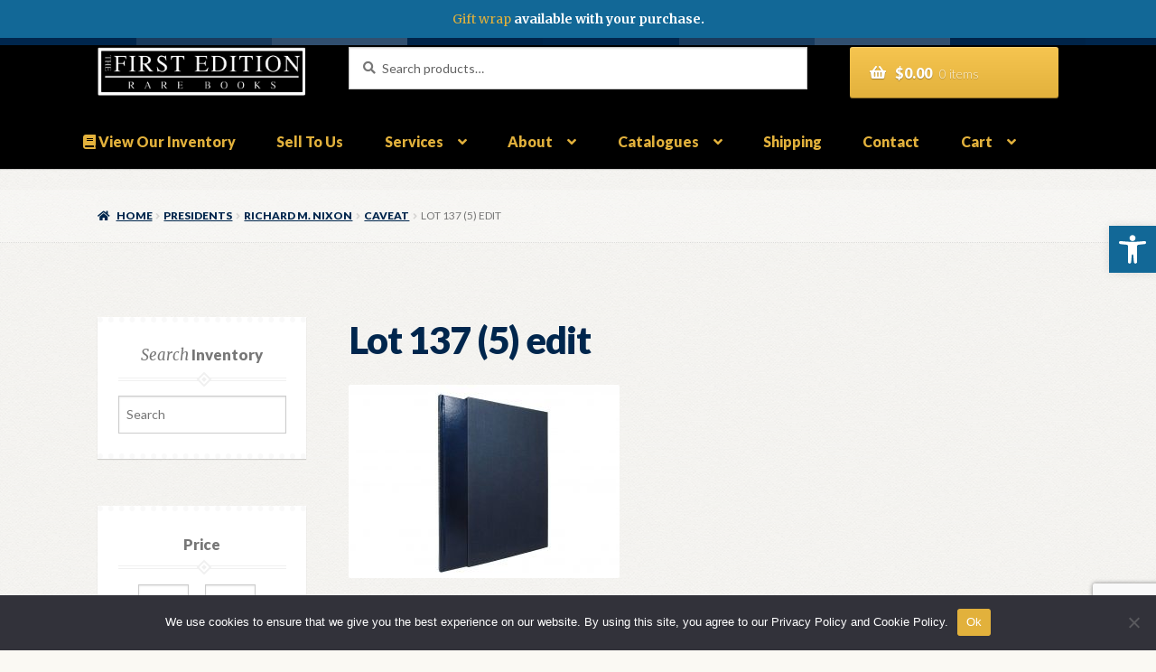

--- FILE ---
content_type: text/html; charset=UTF-8
request_url: https://thefirstedition.com/?attachment_id=1180
body_size: 28634
content:
<!doctype html>
<html lang="en-US">
<head>
<meta charset="UTF-8">
<meta name="viewport" content="width=device-width, initial-scale=1">
<link rel="profile" href="http://gmpg.org/xfn/11">
<link rel="pingback" href="https://thefirstedition.com/xmlrpc.php">

<meta name='robots' content='index, follow, max-image-preview:large, max-snippet:-1, max-video-preview:-1' />
	<style>img:is([sizes="auto" i], [sizes^="auto," i]) { contain-intrinsic-size: 3000px 1500px }</style>
	
	<!-- This site is optimized with the Yoast SEO plugin v24.2 - https://yoast.com/wordpress/plugins/seo/ -->
	<title>Lot 137 (5) edit - The First Edition Rare Books</title>
	<link rel="canonical" href="https://thefirstedition.com/" />
	<meta property="og:locale" content="en_US" />
	<meta property="og:type" content="article" />
	<meta property="og:title" content="Lot 137 (5) edit - The First Edition Rare Books" />
	<meta property="og:url" content="https://thefirstedition.com/" />
	<meta property="og:site_name" content="The First Edition Rare Books" />
	<meta property="og:image" content="https://thefirstedition.com" />
	<meta property="og:image:width" content="1920" />
	<meta property="og:image:height" content="1372" />
	<meta property="og:image:type" content="image/jpeg" />
	<meta name="twitter:card" content="summary_large_image" />
	<!-- / Yoast SEO plugin. -->


<link rel='dns-prefetch' href='//www.googletagmanager.com' />
<link rel='dns-prefetch' href='//fonts.googleapis.com' />
<link rel="alternate" type="application/rss+xml" title="The First Edition Rare Books &raquo; Feed" href="https://thefirstedition.com/feed/" />
<link rel="alternate" type="application/rss+xml" title="The First Edition Rare Books &raquo; Comments Feed" href="https://thefirstedition.com/comments/feed/" />
<link rel="alternate" type="application/rss+xml" title="The First Edition Rare Books &raquo; Lot 137 (5) edit Comments Feed" href="https://thefirstedition.com/?attachment_id=1180/feed/" />
<script>
window._wpemojiSettings = {"baseUrl":"https:\/\/s.w.org\/images\/core\/emoji\/16.0.1\/72x72\/","ext":".png","svgUrl":"https:\/\/s.w.org\/images\/core\/emoji\/16.0.1\/svg\/","svgExt":".svg","source":{"concatemoji":"https:\/\/thefirstedition.com\/wp-includes\/js\/wp-emoji-release.min.js?ver=6.8.3"}};
/*! This file is auto-generated */
!function(s,n){var o,i,e;function c(e){try{var t={supportTests:e,timestamp:(new Date).valueOf()};sessionStorage.setItem(o,JSON.stringify(t))}catch(e){}}function p(e,t,n){e.clearRect(0,0,e.canvas.width,e.canvas.height),e.fillText(t,0,0);var t=new Uint32Array(e.getImageData(0,0,e.canvas.width,e.canvas.height).data),a=(e.clearRect(0,0,e.canvas.width,e.canvas.height),e.fillText(n,0,0),new Uint32Array(e.getImageData(0,0,e.canvas.width,e.canvas.height).data));return t.every(function(e,t){return e===a[t]})}function u(e,t){e.clearRect(0,0,e.canvas.width,e.canvas.height),e.fillText(t,0,0);for(var n=e.getImageData(16,16,1,1),a=0;a<n.data.length;a++)if(0!==n.data[a])return!1;return!0}function f(e,t,n,a){switch(t){case"flag":return n(e,"\ud83c\udff3\ufe0f\u200d\u26a7\ufe0f","\ud83c\udff3\ufe0f\u200b\u26a7\ufe0f")?!1:!n(e,"\ud83c\udde8\ud83c\uddf6","\ud83c\udde8\u200b\ud83c\uddf6")&&!n(e,"\ud83c\udff4\udb40\udc67\udb40\udc62\udb40\udc65\udb40\udc6e\udb40\udc67\udb40\udc7f","\ud83c\udff4\u200b\udb40\udc67\u200b\udb40\udc62\u200b\udb40\udc65\u200b\udb40\udc6e\u200b\udb40\udc67\u200b\udb40\udc7f");case"emoji":return!a(e,"\ud83e\udedf")}return!1}function g(e,t,n,a){var r="undefined"!=typeof WorkerGlobalScope&&self instanceof WorkerGlobalScope?new OffscreenCanvas(300,150):s.createElement("canvas"),o=r.getContext("2d",{willReadFrequently:!0}),i=(o.textBaseline="top",o.font="600 32px Arial",{});return e.forEach(function(e){i[e]=t(o,e,n,a)}),i}function t(e){var t=s.createElement("script");t.src=e,t.defer=!0,s.head.appendChild(t)}"undefined"!=typeof Promise&&(o="wpEmojiSettingsSupports",i=["flag","emoji"],n.supports={everything:!0,everythingExceptFlag:!0},e=new Promise(function(e){s.addEventListener("DOMContentLoaded",e,{once:!0})}),new Promise(function(t){var n=function(){try{var e=JSON.parse(sessionStorage.getItem(o));if("object"==typeof e&&"number"==typeof e.timestamp&&(new Date).valueOf()<e.timestamp+604800&&"object"==typeof e.supportTests)return e.supportTests}catch(e){}return null}();if(!n){if("undefined"!=typeof Worker&&"undefined"!=typeof OffscreenCanvas&&"undefined"!=typeof URL&&URL.createObjectURL&&"undefined"!=typeof Blob)try{var e="postMessage("+g.toString()+"("+[JSON.stringify(i),f.toString(),p.toString(),u.toString()].join(",")+"));",a=new Blob([e],{type:"text/javascript"}),r=new Worker(URL.createObjectURL(a),{name:"wpTestEmojiSupports"});return void(r.onmessage=function(e){c(n=e.data),r.terminate(),t(n)})}catch(e){}c(n=g(i,f,p,u))}t(n)}).then(function(e){for(var t in e)n.supports[t]=e[t],n.supports.everything=n.supports.everything&&n.supports[t],"flag"!==t&&(n.supports.everythingExceptFlag=n.supports.everythingExceptFlag&&n.supports[t]);n.supports.everythingExceptFlag=n.supports.everythingExceptFlag&&!n.supports.flag,n.DOMReady=!1,n.readyCallback=function(){n.DOMReady=!0}}).then(function(){return e}).then(function(){var e;n.supports.everything||(n.readyCallback(),(e=n.source||{}).concatemoji?t(e.concatemoji):e.wpemoji&&e.twemoji&&(t(e.twemoji),t(e.wpemoji)))}))}((window,document),window._wpemojiSettings);
</script>
<style id='wp-emoji-styles-inline-css'>

	img.wp-smiley, img.emoji {
		display: inline !important;
		border: none !important;
		box-shadow: none !important;
		height: 1em !important;
		width: 1em !important;
		margin: 0 0.07em !important;
		vertical-align: -0.1em !important;
		background: none !important;
		padding: 0 !important;
	}
</style>
<link rel='stylesheet' id='wp-block-library-css' href='https://thefirstedition.com/wp-includes/css/dist/block-library/style.min.css?ver=6.8.3' media='all' />
<style id='wp-block-library-theme-inline-css'>
.wp-block-audio :where(figcaption){color:#555;font-size:13px;text-align:center}.is-dark-theme .wp-block-audio :where(figcaption){color:#ffffffa6}.wp-block-audio{margin:0 0 1em}.wp-block-code{border:1px solid #ccc;border-radius:4px;font-family:Menlo,Consolas,monaco,monospace;padding:.8em 1em}.wp-block-embed :where(figcaption){color:#555;font-size:13px;text-align:center}.is-dark-theme .wp-block-embed :where(figcaption){color:#ffffffa6}.wp-block-embed{margin:0 0 1em}.blocks-gallery-caption{color:#555;font-size:13px;text-align:center}.is-dark-theme .blocks-gallery-caption{color:#ffffffa6}:root :where(.wp-block-image figcaption){color:#555;font-size:13px;text-align:center}.is-dark-theme :root :where(.wp-block-image figcaption){color:#ffffffa6}.wp-block-image{margin:0 0 1em}.wp-block-pullquote{border-bottom:4px solid;border-top:4px solid;color:currentColor;margin-bottom:1.75em}.wp-block-pullquote cite,.wp-block-pullquote footer,.wp-block-pullquote__citation{color:currentColor;font-size:.8125em;font-style:normal;text-transform:uppercase}.wp-block-quote{border-left:.25em solid;margin:0 0 1.75em;padding-left:1em}.wp-block-quote cite,.wp-block-quote footer{color:currentColor;font-size:.8125em;font-style:normal;position:relative}.wp-block-quote:where(.has-text-align-right){border-left:none;border-right:.25em solid;padding-left:0;padding-right:1em}.wp-block-quote:where(.has-text-align-center){border:none;padding-left:0}.wp-block-quote.is-large,.wp-block-quote.is-style-large,.wp-block-quote:where(.is-style-plain){border:none}.wp-block-search .wp-block-search__label{font-weight:700}.wp-block-search__button{border:1px solid #ccc;padding:.375em .625em}:where(.wp-block-group.has-background){padding:1.25em 2.375em}.wp-block-separator.has-css-opacity{opacity:.4}.wp-block-separator{border:none;border-bottom:2px solid;margin-left:auto;margin-right:auto}.wp-block-separator.has-alpha-channel-opacity{opacity:1}.wp-block-separator:not(.is-style-wide):not(.is-style-dots){width:100px}.wp-block-separator.has-background:not(.is-style-dots){border-bottom:none;height:1px}.wp-block-separator.has-background:not(.is-style-wide):not(.is-style-dots){height:2px}.wp-block-table{margin:0 0 1em}.wp-block-table td,.wp-block-table th{word-break:normal}.wp-block-table :where(figcaption){color:#555;font-size:13px;text-align:center}.is-dark-theme .wp-block-table :where(figcaption){color:#ffffffa6}.wp-block-video :where(figcaption){color:#555;font-size:13px;text-align:center}.is-dark-theme .wp-block-video :where(figcaption){color:#ffffffa6}.wp-block-video{margin:0 0 1em}:root :where(.wp-block-template-part.has-background){margin-bottom:0;margin-top:0;padding:1.25em 2.375em}
</style>
<style id='classic-theme-styles-inline-css'>
/*! This file is auto-generated */
.wp-block-button__link{color:#fff;background-color:#32373c;border-radius:9999px;box-shadow:none;text-decoration:none;padding:calc(.667em + 2px) calc(1.333em + 2px);font-size:1.125em}.wp-block-file__button{background:#32373c;color:#fff;text-decoration:none}
</style>
<link rel='stylesheet' id='selectize-css' href='https://thefirstedition.com/wp-content/plugins/woocommerce-product-search/css/selectize/selectize.min.css?ver=6.3.0' media='all' />
<link rel='stylesheet' id='wps-price-slider-css' href='https://thefirstedition.com/wp-content/plugins/woocommerce-product-search/css/price-slider.min.css?ver=6.3.0' media='all' />
<link rel='stylesheet' id='product-search-css' href='https://thefirstedition.com/wp-content/plugins/woocommerce-product-search/css/product-search.min.css?ver=6.3.0' media='all' />
<link rel='stylesheet' id='amazon-payments-advanced-blocks-log-out-banner-css' href='https://thefirstedition.com/wp-content/plugins/woocommerce-gateway-amazon-payments-advanced/build/js/blocks/log-out-banner/style-index.css?ver=7b7a8388c5cd363f116c' media='all' />
<link rel='stylesheet' id='storefront-gutenberg-blocks-css' href='https://thefirstedition.com/wp-content/themes/storefront/assets/css/base/gutenberg-blocks.css?ver=4.5.4' media='all' />
<style id='storefront-gutenberg-blocks-inline-css'>

				.wp-block-button__link:not(.has-text-color) {
					color: #ffffff;
				}

				.wp-block-button__link:not(.has-text-color):hover,
				.wp-block-button__link:not(.has-text-color):focus,
				.wp-block-button__link:not(.has-text-color):active {
					color: #ffffff;
				}

				.wp-block-button__link:not(.has-background) {
					background-color: #e2b13c;
				}

				.wp-block-button__link:not(.has-background):hover,
				.wp-block-button__link:not(.has-background):focus,
				.wp-block-button__link:not(.has-background):active {
					border-color: #c99823;
					background-color: #c99823;
				}

				.wc-block-grid__products .wc-block-grid__product .wp-block-button__link {
					background-color: #e2b13c;
					border-color: #e2b13c;
					color: #ffffff;
				}

				.wp-block-quote footer,
				.wp-block-quote cite,
				.wp-block-quote__citation {
					color: #777777;
				}

				.wp-block-pullquote cite,
				.wp-block-pullquote footer,
				.wp-block-pullquote__citation {
					color: #777777;
				}

				.wp-block-image figcaption {
					color: #777777;
				}

				.wp-block-separator.is-style-dots::before {
					color: #00264d;
				}

				.wp-block-file a.wp-block-file__button {
					color: #ffffff;
					background-color: #e2b13c;
					border-color: #e2b13c;
				}

				.wp-block-file a.wp-block-file__button:hover,
				.wp-block-file a.wp-block-file__button:focus,
				.wp-block-file a.wp-block-file__button:active {
					color: #ffffff;
					background-color: #c99823;
				}

				.wp-block-code,
				.wp-block-preformatted pre {
					color: #777777;
				}

				.wp-block-table:not( .has-background ):not( .is-style-stripes ) tbody tr:nth-child(2n) td {
					background-color: #fdfdfd;
				}

				.wp-block-cover .wp-block-cover__inner-container h1:not(.has-text-color),
				.wp-block-cover .wp-block-cover__inner-container h2:not(.has-text-color),
				.wp-block-cover .wp-block-cover__inner-container h3:not(.has-text-color),
				.wp-block-cover .wp-block-cover__inner-container h4:not(.has-text-color),
				.wp-block-cover .wp-block-cover__inner-container h5:not(.has-text-color),
				.wp-block-cover .wp-block-cover__inner-container h6:not(.has-text-color) {
					color: ;
				}

				.wc-block-components-price-slider__range-input-progress,
				.rtl .wc-block-components-price-slider__range-input-progress {
					--range-color: #00264d;
				}

				/* Target only IE11 */
				@media all and (-ms-high-contrast: none), (-ms-high-contrast: active) {
					.wc-block-components-price-slider__range-input-progress {
						background: #00264d;
					}
				}

				.wc-block-components-button:not(.is-link) {
					background-color: #00264d;
					color: #ffffff;
				}

				.wc-block-components-button:not(.is-link):hover,
				.wc-block-components-button:not(.is-link):focus,
				.wc-block-components-button:not(.is-link):active {
					background-color: #000d34;
					color: #ffffff;
				}

				.wc-block-components-button:not(.is-link):disabled {
					background-color: #00264d;
					color: #ffffff;
				}

				.wc-block-cart__submit-container {
					background-color: #ffffff;
				}

				.wc-block-cart__submit-container::before {
					color: rgba(220,220,220,0.5);
				}

				.wc-block-components-order-summary-item__quantity {
					background-color: #ffffff;
					border-color: #777777;
					box-shadow: 0 0 0 2px #ffffff;
					color: #777777;
				}
			
</style>
<style id='global-styles-inline-css'>
:root{--wp--preset--aspect-ratio--square: 1;--wp--preset--aspect-ratio--4-3: 4/3;--wp--preset--aspect-ratio--3-4: 3/4;--wp--preset--aspect-ratio--3-2: 3/2;--wp--preset--aspect-ratio--2-3: 2/3;--wp--preset--aspect-ratio--16-9: 16/9;--wp--preset--aspect-ratio--9-16: 9/16;--wp--preset--color--black: #000000;--wp--preset--color--cyan-bluish-gray: #abb8c3;--wp--preset--color--white: #ffffff;--wp--preset--color--pale-pink: #f78da7;--wp--preset--color--vivid-red: #cf2e2e;--wp--preset--color--luminous-vivid-orange: #ff6900;--wp--preset--color--luminous-vivid-amber: #fcb900;--wp--preset--color--light-green-cyan: #7bdcb5;--wp--preset--color--vivid-green-cyan: #00d084;--wp--preset--color--pale-cyan-blue: #8ed1fc;--wp--preset--color--vivid-cyan-blue: #0693e3;--wp--preset--color--vivid-purple: #9b51e0;--wp--preset--gradient--vivid-cyan-blue-to-vivid-purple: linear-gradient(135deg,rgba(6,147,227,1) 0%,rgb(155,81,224) 100%);--wp--preset--gradient--light-green-cyan-to-vivid-green-cyan: linear-gradient(135deg,rgb(122,220,180) 0%,rgb(0,208,130) 100%);--wp--preset--gradient--luminous-vivid-amber-to-luminous-vivid-orange: linear-gradient(135deg,rgba(252,185,0,1) 0%,rgba(255,105,0,1) 100%);--wp--preset--gradient--luminous-vivid-orange-to-vivid-red: linear-gradient(135deg,rgba(255,105,0,1) 0%,rgb(207,46,46) 100%);--wp--preset--gradient--very-light-gray-to-cyan-bluish-gray: linear-gradient(135deg,rgb(238,238,238) 0%,rgb(169,184,195) 100%);--wp--preset--gradient--cool-to-warm-spectrum: linear-gradient(135deg,rgb(74,234,220) 0%,rgb(151,120,209) 20%,rgb(207,42,186) 40%,rgb(238,44,130) 60%,rgb(251,105,98) 80%,rgb(254,248,76) 100%);--wp--preset--gradient--blush-light-purple: linear-gradient(135deg,rgb(255,206,236) 0%,rgb(152,150,240) 100%);--wp--preset--gradient--blush-bordeaux: linear-gradient(135deg,rgb(254,205,165) 0%,rgb(254,45,45) 50%,rgb(107,0,62) 100%);--wp--preset--gradient--luminous-dusk: linear-gradient(135deg,rgb(255,203,112) 0%,rgb(199,81,192) 50%,rgb(65,88,208) 100%);--wp--preset--gradient--pale-ocean: linear-gradient(135deg,rgb(255,245,203) 0%,rgb(182,227,212) 50%,rgb(51,167,181) 100%);--wp--preset--gradient--electric-grass: linear-gradient(135deg,rgb(202,248,128) 0%,rgb(113,206,126) 100%);--wp--preset--gradient--midnight: linear-gradient(135deg,rgb(2,3,129) 0%,rgb(40,116,252) 100%);--wp--preset--font-size--small: 14px;--wp--preset--font-size--medium: 23px;--wp--preset--font-size--large: 26px;--wp--preset--font-size--x-large: 42px;--wp--preset--font-size--normal: 16px;--wp--preset--font-size--huge: 37px;--wp--preset--font-family--inter: "Inter", sans-serif;--wp--preset--font-family--cardo: Cardo;--wp--preset--spacing--20: 0.44rem;--wp--preset--spacing--30: 0.67rem;--wp--preset--spacing--40: 1rem;--wp--preset--spacing--50: 1.5rem;--wp--preset--spacing--60: 2.25rem;--wp--preset--spacing--70: 3.38rem;--wp--preset--spacing--80: 5.06rem;--wp--preset--shadow--natural: 6px 6px 9px rgba(0, 0, 0, 0.2);--wp--preset--shadow--deep: 12px 12px 50px rgba(0, 0, 0, 0.4);--wp--preset--shadow--sharp: 6px 6px 0px rgba(0, 0, 0, 0.2);--wp--preset--shadow--outlined: 6px 6px 0px -3px rgba(255, 255, 255, 1), 6px 6px rgba(0, 0, 0, 1);--wp--preset--shadow--crisp: 6px 6px 0px rgba(0, 0, 0, 1);}:where(.is-layout-flex){gap: 0.5em;}:where(.is-layout-grid){gap: 0.5em;}body .is-layout-flex{display: flex;}.is-layout-flex{flex-wrap: wrap;align-items: center;}.is-layout-flex > :is(*, div){margin: 0;}body .is-layout-grid{display: grid;}.is-layout-grid > :is(*, div){margin: 0;}:where(.wp-block-columns.is-layout-flex){gap: 2em;}:where(.wp-block-columns.is-layout-grid){gap: 2em;}:where(.wp-block-post-template.is-layout-flex){gap: 1.25em;}:where(.wp-block-post-template.is-layout-grid){gap: 1.25em;}.has-black-color{color: var(--wp--preset--color--black) !important;}.has-cyan-bluish-gray-color{color: var(--wp--preset--color--cyan-bluish-gray) !important;}.has-white-color{color: var(--wp--preset--color--white) !important;}.has-pale-pink-color{color: var(--wp--preset--color--pale-pink) !important;}.has-vivid-red-color{color: var(--wp--preset--color--vivid-red) !important;}.has-luminous-vivid-orange-color{color: var(--wp--preset--color--luminous-vivid-orange) !important;}.has-luminous-vivid-amber-color{color: var(--wp--preset--color--luminous-vivid-amber) !important;}.has-light-green-cyan-color{color: var(--wp--preset--color--light-green-cyan) !important;}.has-vivid-green-cyan-color{color: var(--wp--preset--color--vivid-green-cyan) !important;}.has-pale-cyan-blue-color{color: var(--wp--preset--color--pale-cyan-blue) !important;}.has-vivid-cyan-blue-color{color: var(--wp--preset--color--vivid-cyan-blue) !important;}.has-vivid-purple-color{color: var(--wp--preset--color--vivid-purple) !important;}.has-black-background-color{background-color: var(--wp--preset--color--black) !important;}.has-cyan-bluish-gray-background-color{background-color: var(--wp--preset--color--cyan-bluish-gray) !important;}.has-white-background-color{background-color: var(--wp--preset--color--white) !important;}.has-pale-pink-background-color{background-color: var(--wp--preset--color--pale-pink) !important;}.has-vivid-red-background-color{background-color: var(--wp--preset--color--vivid-red) !important;}.has-luminous-vivid-orange-background-color{background-color: var(--wp--preset--color--luminous-vivid-orange) !important;}.has-luminous-vivid-amber-background-color{background-color: var(--wp--preset--color--luminous-vivid-amber) !important;}.has-light-green-cyan-background-color{background-color: var(--wp--preset--color--light-green-cyan) !important;}.has-vivid-green-cyan-background-color{background-color: var(--wp--preset--color--vivid-green-cyan) !important;}.has-pale-cyan-blue-background-color{background-color: var(--wp--preset--color--pale-cyan-blue) !important;}.has-vivid-cyan-blue-background-color{background-color: var(--wp--preset--color--vivid-cyan-blue) !important;}.has-vivid-purple-background-color{background-color: var(--wp--preset--color--vivid-purple) !important;}.has-black-border-color{border-color: var(--wp--preset--color--black) !important;}.has-cyan-bluish-gray-border-color{border-color: var(--wp--preset--color--cyan-bluish-gray) !important;}.has-white-border-color{border-color: var(--wp--preset--color--white) !important;}.has-pale-pink-border-color{border-color: var(--wp--preset--color--pale-pink) !important;}.has-vivid-red-border-color{border-color: var(--wp--preset--color--vivid-red) !important;}.has-luminous-vivid-orange-border-color{border-color: var(--wp--preset--color--luminous-vivid-orange) !important;}.has-luminous-vivid-amber-border-color{border-color: var(--wp--preset--color--luminous-vivid-amber) !important;}.has-light-green-cyan-border-color{border-color: var(--wp--preset--color--light-green-cyan) !important;}.has-vivid-green-cyan-border-color{border-color: var(--wp--preset--color--vivid-green-cyan) !important;}.has-pale-cyan-blue-border-color{border-color: var(--wp--preset--color--pale-cyan-blue) !important;}.has-vivid-cyan-blue-border-color{border-color: var(--wp--preset--color--vivid-cyan-blue) !important;}.has-vivid-purple-border-color{border-color: var(--wp--preset--color--vivid-purple) !important;}.has-vivid-cyan-blue-to-vivid-purple-gradient-background{background: var(--wp--preset--gradient--vivid-cyan-blue-to-vivid-purple) !important;}.has-light-green-cyan-to-vivid-green-cyan-gradient-background{background: var(--wp--preset--gradient--light-green-cyan-to-vivid-green-cyan) !important;}.has-luminous-vivid-amber-to-luminous-vivid-orange-gradient-background{background: var(--wp--preset--gradient--luminous-vivid-amber-to-luminous-vivid-orange) !important;}.has-luminous-vivid-orange-to-vivid-red-gradient-background{background: var(--wp--preset--gradient--luminous-vivid-orange-to-vivid-red) !important;}.has-very-light-gray-to-cyan-bluish-gray-gradient-background{background: var(--wp--preset--gradient--very-light-gray-to-cyan-bluish-gray) !important;}.has-cool-to-warm-spectrum-gradient-background{background: var(--wp--preset--gradient--cool-to-warm-spectrum) !important;}.has-blush-light-purple-gradient-background{background: var(--wp--preset--gradient--blush-light-purple) !important;}.has-blush-bordeaux-gradient-background{background: var(--wp--preset--gradient--blush-bordeaux) !important;}.has-luminous-dusk-gradient-background{background: var(--wp--preset--gradient--luminous-dusk) !important;}.has-pale-ocean-gradient-background{background: var(--wp--preset--gradient--pale-ocean) !important;}.has-electric-grass-gradient-background{background: var(--wp--preset--gradient--electric-grass) !important;}.has-midnight-gradient-background{background: var(--wp--preset--gradient--midnight) !important;}.has-small-font-size{font-size: var(--wp--preset--font-size--small) !important;}.has-medium-font-size{font-size: var(--wp--preset--font-size--medium) !important;}.has-large-font-size{font-size: var(--wp--preset--font-size--large) !important;}.has-x-large-font-size{font-size: var(--wp--preset--font-size--x-large) !important;}
:where(.wp-block-post-template.is-layout-flex){gap: 1.25em;}:where(.wp-block-post-template.is-layout-grid){gap: 1.25em;}
:where(.wp-block-columns.is-layout-flex){gap: 2em;}:where(.wp-block-columns.is-layout-grid){gap: 2em;}
:root :where(.wp-block-pullquote){font-size: 1.5em;line-height: 1.6;}
</style>
<link rel='stylesheet' id='contact-form-7-css' href='https://thefirstedition.com/wp-content/plugins/contact-form-7/includes/css/styles.css?ver=6.0.3' media='all' />
<link rel='stylesheet' id='cookie-notice-front-css' href='https://thefirstedition.com/wp-content/plugins/cookie-notice/css/front.min.css?ver=2.5.5' media='all' />
<link rel='stylesheet' id='simple-banner-style-css' href='https://thefirstedition.com/wp-content/plugins/simple-banner/simple-banner.css?ver=3.0.4' media='all' />
<style id='woocommerce-inline-inline-css'>
.woocommerce form .form-row .required { visibility: visible; }
</style>
<link rel='stylesheet' id='mc4wp-form-themes-css' href='https://thefirstedition.com/wp-content/plugins/mailchimp-for-wp/assets/css/form-themes.css?ver=4.9.21' media='all' />
<link rel='stylesheet' id='wps-storefront-css' href='https://thefirstedition.com/wp-content/plugins/woocommerce-product-search/css/storefront.min.css?ver=6.3.0' media='all' />
<link rel='stylesheet' id='storefront-style-css' href='https://thefirstedition.com/wp-content/themes/storefront/style.css?ver=4.5.4' media='all' />
<style id='storefront-style-inline-css'>

			.main-navigation ul li a,
			.site-title a,
			ul.menu li a,
			.site-branding h1 a,
			button.menu-toggle,
			button.menu-toggle:hover,
			.handheld-navigation .dropdown-toggle {
				color: #e2b13c;
			}

			button.menu-toggle,
			button.menu-toggle:hover {
				border-color: #e2b13c;
			}

			.main-navigation ul li a:hover,
			.main-navigation ul li:hover > a,
			.site-title a:hover,
			.site-header ul.menu li.current-menu-item > a {
				color: #fff27d;
			}

			table:not( .has-background ) th {
				background-color: #f8f8f8;
			}

			table:not( .has-background ) tbody td {
				background-color: #fdfdfd;
			}

			table:not( .has-background ) tbody tr:nth-child(2n) td,
			fieldset,
			fieldset legend {
				background-color: #fbfbfb;
			}

			.site-header,
			.secondary-navigation ul ul,
			.main-navigation ul.menu > li.menu-item-has-children:after,
			.secondary-navigation ul.menu ul,
			.storefront-handheld-footer-bar,
			.storefront-handheld-footer-bar ul li > a,
			.storefront-handheld-footer-bar ul li.search .site-search,
			button.menu-toggle,
			button.menu-toggle:hover {
				background-color: #000000;
			}

			p.site-description,
			.site-header,
			.storefront-handheld-footer-bar {
				color: #ffffff;
			}

			button.menu-toggle:after,
			button.menu-toggle:before,
			button.menu-toggle span:before {
				background-color: #e2b13c;
			}

			h1, h2, h3, h4, h5, h6, .wc-block-grid__product-title {
				color: #00264d;
			}

			.widget h1 {
				border-bottom-color: #00264d;
			}

			body,
			.secondary-navigation a {
				color: #777777;
			}

			.widget-area .widget a,
			.hentry .entry-header .posted-on a,
			.hentry .entry-header .post-author a,
			.hentry .entry-header .post-comments a,
			.hentry .entry-header .byline a {
				color: #7c7c7c;
			}

			a {
				color: #00264d;
			}

			a:focus,
			button:focus,
			.button.alt:focus,
			input:focus,
			textarea:focus,
			input[type="button"]:focus,
			input[type="reset"]:focus,
			input[type="submit"]:focus,
			input[type="email"]:focus,
			input[type="tel"]:focus,
			input[type="url"]:focus,
			input[type="password"]:focus,
			input[type="search"]:focus {
				outline-color: #00264d;
			}

			button, input[type="button"], input[type="reset"], input[type="submit"], .button, .widget a.button {
				background-color: #e2b13c;
				border-color: #e2b13c;
				color: #ffffff;
			}

			button:hover, input[type="button"]:hover, input[type="reset"]:hover, input[type="submit"]:hover, .button:hover, .widget a.button:hover {
				background-color: #c99823;
				border-color: #c99823;
				color: #ffffff;
			}

			button.alt, input[type="button"].alt, input[type="reset"].alt, input[type="submit"].alt, .button.alt, .widget-area .widget a.button.alt {
				background-color: #00264d;
				border-color: #00264d;
				color: #ffffff;
			}

			button.alt:hover, input[type="button"].alt:hover, input[type="reset"].alt:hover, input[type="submit"].alt:hover, .button.alt:hover, .widget-area .widget a.button.alt:hover {
				background-color: #000d34;
				border-color: #000d34;
				color: #ffffff;
			}

			.pagination .page-numbers li .page-numbers.current {
				background-color: #e6e6e6;
				color: #6d6d6d;
			}

			#comments .comment-list .comment-content .comment-text {
				background-color: #f8f8f8;
			}

			.site-footer {
				background-color: #00264d;
				color: #cccccc;
			}

			.site-footer a:not(.button):not(.components-button) {
				color: #e2b13c;
			}

			.site-footer .storefront-handheld-footer-bar a:not(.button):not(.components-button) {
				color: #e2b13c;
			}

			.site-footer h1, .site-footer h2, .site-footer h3, .site-footer h4, .site-footer h5, .site-footer h6, .site-footer .widget .widget-title, .site-footer .widget .widgettitle {
				color: #e2b13c;
			}

			.page-template-template-homepage.has-post-thumbnail .type-page.has-post-thumbnail .entry-title {
				color: ;
			}

			.page-template-template-homepage.has-post-thumbnail .type-page.has-post-thumbnail .entry-content {
				color: ;
			}

			@media screen and ( min-width: 768px ) {
				.secondary-navigation ul.menu a:hover {
					color: #ffffff;
				}

				.secondary-navigation ul.menu a {
					color: #ffffff;
				}

				.main-navigation ul.menu ul.sub-menu,
				.main-navigation ul.nav-menu ul.children {
					background-color: #000000;
				}

				.site-header {
					border-bottom-color: #000000;
				}
			}
</style>
<link rel='stylesheet' id='storefront-icons-css' href='https://thefirstedition.com/wp-content/themes/storefront/assets/css/base/icons.css?ver=4.5.4' media='all' />
<link rel='stylesheet' id='storefront-fonts-css' href='https://fonts.googleapis.com/css?family=Source+Sans+Pro%3A400%2C300%2C300italic%2C400italic%2C600%2C700%2C900&#038;subset=latin%2Clatin-ext&#038;ver=4.5.4' media='all' />
<link rel='stylesheet' id='pojo-a11y-css' href='https://thefirstedition.com/wp-content/plugins/pojo-accessibility/assets/css/style.min.css?ver=1.0.0' media='all' />
<link rel='stylesheet' id='storefront-woocommerce-style-css' href='https://thefirstedition.com/wp-content/themes/storefront/assets/css/woocommerce/woocommerce.css?ver=4.5.4' media='all' />
<style id='storefront-woocommerce-style-inline-css'>
@font-face {
				font-family: star;
				src: url(https://thefirstedition.com/wp-content/plugins/woocommerce/assets/fonts/star.eot);
				src:
					url(https://thefirstedition.com/wp-content/plugins/woocommerce/assets/fonts/star.eot?#iefix) format("embedded-opentype"),
					url(https://thefirstedition.com/wp-content/plugins/woocommerce/assets/fonts/star.woff) format("woff"),
					url(https://thefirstedition.com/wp-content/plugins/woocommerce/assets/fonts/star.ttf) format("truetype"),
					url(https://thefirstedition.com/wp-content/plugins/woocommerce/assets/fonts/star.svg#star) format("svg");
				font-weight: 400;
				font-style: normal;
			}
			@font-face {
				font-family: WooCommerce;
				src: url(https://thefirstedition.com/wp-content/plugins/woocommerce/assets/fonts/WooCommerce.eot);
				src:
					url(https://thefirstedition.com/wp-content/plugins/woocommerce/assets/fonts/WooCommerce.eot?#iefix) format("embedded-opentype"),
					url(https://thefirstedition.com/wp-content/plugins/woocommerce/assets/fonts/WooCommerce.woff) format("woff"),
					url(https://thefirstedition.com/wp-content/plugins/woocommerce/assets/fonts/WooCommerce.ttf) format("truetype"),
					url(https://thefirstedition.com/wp-content/plugins/woocommerce/assets/fonts/WooCommerce.svg#WooCommerce) format("svg");
				font-weight: 400;
				font-style: normal;
			}

			a.cart-contents,
			.site-header-cart .widget_shopping_cart a {
				color: #e2b13c;
			}

			a.cart-contents:hover,
			.site-header-cart .widget_shopping_cart a:hover,
			.site-header-cart:hover > li > a {
				color: #fff27d;
			}

			table.cart td.product-remove,
			table.cart td.actions {
				border-top-color: #ffffff;
			}

			.storefront-handheld-footer-bar ul li.cart .count {
				background-color: #e2b13c;
				color: #000000;
				border-color: #000000;
			}

			.woocommerce-tabs ul.tabs li.active a,
			ul.products li.product .price,
			.onsale,
			.wc-block-grid__product-onsale,
			.widget_search form:before,
			.widget_product_search form:before {
				color: #777777;
			}

			.woocommerce-breadcrumb a,
			a.woocommerce-review-link,
			.product_meta a {
				color: #7c7c7c;
			}

			.wc-block-grid__product-onsale,
			.onsale {
				border-color: #777777;
			}

			.star-rating span:before,
			.quantity .plus, .quantity .minus,
			p.stars a:hover:after,
			p.stars a:after,
			.star-rating span:before,
			#payment .payment_methods li input[type=radio]:first-child:checked+label:before {
				color: #00264d;
			}

			.widget_price_filter .ui-slider .ui-slider-range,
			.widget_price_filter .ui-slider .ui-slider-handle {
				background-color: #00264d;
			}

			.order_details {
				background-color: #f8f8f8;
			}

			.order_details > li {
				border-bottom: 1px dotted #e3e3e3;
			}

			.order_details:before,
			.order_details:after {
				background: -webkit-linear-gradient(transparent 0,transparent 0),-webkit-linear-gradient(135deg,#f8f8f8 33.33%,transparent 33.33%),-webkit-linear-gradient(45deg,#f8f8f8 33.33%,transparent 33.33%)
			}

			#order_review {
				background-color: #ffffff;
			}

			#payment .payment_methods > li .payment_box,
			#payment .place-order {
				background-color: #fafafa;
			}

			#payment .payment_methods > li:not(.woocommerce-notice) {
				background-color: #f5f5f5;
			}

			#payment .payment_methods > li:not(.woocommerce-notice):hover {
				background-color: #f0f0f0;
			}

			.woocommerce-pagination .page-numbers li .page-numbers.current {
				background-color: #e6e6e6;
				color: #6d6d6d;
			}

			.wc-block-grid__product-onsale,
			.onsale,
			.woocommerce-pagination .page-numbers li .page-numbers:not(.current) {
				color: #777777;
			}

			p.stars a:before,
			p.stars a:hover~a:before,
			p.stars.selected a.active~a:before {
				color: #777777;
			}

			p.stars.selected a.active:before,
			p.stars:hover a:before,
			p.stars.selected a:not(.active):before,
			p.stars.selected a.active:before {
				color: #00264d;
			}

			.single-product div.product .woocommerce-product-gallery .woocommerce-product-gallery__trigger {
				background-color: #e2b13c;
				color: #ffffff;
			}

			.single-product div.product .woocommerce-product-gallery .woocommerce-product-gallery__trigger:hover {
				background-color: #c99823;
				border-color: #c99823;
				color: #ffffff;
			}

			.button.added_to_cart:focus,
			.button.wc-forward:focus {
				outline-color: #00264d;
			}

			.added_to_cart,
			.site-header-cart .widget_shopping_cart a.button,
			.wc-block-grid__products .wc-block-grid__product .wp-block-button__link {
				background-color: #e2b13c;
				border-color: #e2b13c;
				color: #ffffff;
			}

			.added_to_cart:hover,
			.site-header-cart .widget_shopping_cart a.button:hover,
			.wc-block-grid__products .wc-block-grid__product .wp-block-button__link:hover {
				background-color: #c99823;
				border-color: #c99823;
				color: #ffffff;
			}

			.added_to_cart.alt, .added_to_cart, .widget a.button.checkout {
				background-color: #00264d;
				border-color: #00264d;
				color: #ffffff;
			}

			.added_to_cart.alt:hover, .added_to_cart:hover, .widget a.button.checkout:hover {
				background-color: #000d34;
				border-color: #000d34;
				color: #ffffff;
			}

			.button.loading {
				color: #e2b13c;
			}

			.button.loading:hover {
				background-color: #e2b13c;
			}

			.button.loading:after {
				color: #ffffff;
			}

			@media screen and ( min-width: 768px ) {
				.site-header-cart .widget_shopping_cart,
				.site-header .product_list_widget li .quantity {
					color: #ffffff;
				}

				.site-header-cart .widget_shopping_cart .buttons,
				.site-header-cart .widget_shopping_cart .total {
					background-color: #000000;
				}

				.site-header-cart .widget_shopping_cart {
					background-color: #000000;
				}
			}
				.storefront-product-pagination a {
					color: #777777;
					background-color: #ffffff;
				}
				.storefront-sticky-add-to-cart {
					color: #777777;
					background-color: #ffffff;
				}

				.storefront-sticky-add-to-cart a:not(.button) {
					color: #e2b13c;
				}
</style>
<link rel='stylesheet' id='storefront-child-style-css' href='https://thefirstedition.com/wp-content/themes/bookshop/style.css?ver=1.0.15' media='all' />
<style id='storefront-child-style-inline-css'>

				.secondary-navigation ul.menu li a,
				.woocommerce-breadcrumb a,
				ul.products li.product .price,
				.star-rating span:before {
					color: #00264d;
				}

				.site-header-cart .widget_shopping_cart, .main-navigation ul.menu ul.sub-menu, .main-navigation ul.nav-menu ul.children {
					background-color: #000000;
				}

				.star-rating:before {
					color: #777777;
				}

				.single-product div.product .summary .price,
				#reviews .commentlist li .review-meta strong,
				.main-navigation ul li.smm-active .widget h3.widget-title {
					color: #00264d;
				}

				ul.products li.product h3,
				ul.products li.product .button,
				ul.products li.product .added_to_cart,
				.widget-area .widget a:not(.button) {
					color: #00264d;
				}

				.main-navigation ul li .smm-mega-menu ul.products li.product a.button.add_to_cart_button,
				.main-navigation ul li .smm-mega-menu ul.products li.product a.added_to_cart,
				.main-navigation ul li .smm-mega-menu ul.products li.product a.button.add_to_cart_button:hover,
				.main-navigation ul li .smm-mega-menu ul.products li.product a.added_to_cart:hover,
				.main-navigation ul li .smm-mega-menu ul.products li.product a.button.product_type_grouped,
				.main-navigation ul li .smm-mega-menu ul.products li.product a.button.product_type_grouped:hover {
					color: #00264d !important;
					background-color: transparent !important;
				}

				.widget-area .widget a:hover,
				.main-navigation ul li a:hover,
				.main-navigation ul li:hover > a,
				.site-title a:hover, a.cart-contents:hover,
				.site-header-cart .widget_shopping_cart a:hover,
				.site-header-cart:hover > li > a,
				ul.menu li.current-menu-item > a {
					color: #000025;
				}

				ul.products li.product .format,
				ul.products li.product .author,
				ul.products li.product .button:before,
				mark {
					color: #777777;
				}

				.onsale {
					background-color: #00264d;
					color: #ffffff;
				}

				.onsale:before {
					border-right-color: #00264d;
				}

				.onsale:after {
					border-left-color: #00264d;
				}

				.secondary-navigation ul.menu li a:hover {
					color: #284e75;
				}

				.site-header:before {
					background-color: #00264d;
				}

				.button,
				button:not(.pswp__button),
				input[type=button],
				input[type=reset],
				input[type=submit],
				.site-header-cart .cart-contents {
					background: #e2b13c; /* Old browsers */
					background: -moz-linear-gradient(top, #f6c550 0%, #e2b13c 100%); /* FF3.6-15 */
					background: -webkit-linear-gradient(top, #f6c550 0%,#e2b13c 100%); /* Chrome10-25,Safari5.1-6 */
					background: linear-gradient(to bottom, #f6c550 0%,#e2b13c 100%); /* W3C, IE10+, FF16+, Chrome26+, Opera12+, Safari7+ */
					filter: progid:DXImageTransform.Microsoft.gradient( startColorstr="#f6c550", endColorstr="#e2b13c",GradientType=0 ); /* IE6-9 */
					color: #ffffff
				}

				.button:hover,
				button:not(.pswp__button):hover,
				input[type=button]:hover,
				input[type=reset]:hover,
				input[type=submit]:hover,
				.site-header-cart .cart-contents:hover {
					background: #e2b13c; /* Old browsers */
					background: -moz-linear-gradient(top, #e2b13c 0%, #bf8e19 100%); /* FF3.6-15 */
					background: -webkit-linear-gradient(top, #e2b13c 0%,#bf8e19 100%); /* Chrome10-25,Safari5.1-6 */
					background: linear-gradient(to bottom, #e2b13c 0%,#bf8e19 100%); /* W3C, IE10+, FF16+, Chrome26+, Opera12+, Safari7+ */
					filter: progid:DXImageTransform.Microsoft.gradient( startColorstr="#e2b13c", endColorstr="#bf8e19",GradientType=0 ); /* IE6-9 */
				}

				.button.alt,
				button.alt,
				input[type=button].alt,
				input[type=reset].alt,
				input[type=submit].alt {
					background: #00264d; /* Old browsers */
					background: -moz-linear-gradient(top, #143a61 0%, #00264d 100%); /* FF3.6-15 */
					background: -webkit-linear-gradient(top, #143a61 0%,#00264d 100%); /* Chrome10-25,Safari5.1-6 */
					background: linear-gradient(to bottom, #143a61 0%,#00264d 100%); /* W3C, IE10+, FF16+, Chrome26+, Opera12+, Safari7+ */
					filter: progid:DXImageTransform.Microsoft.gradient( startColorstr="#143a61", endColorstr="#00264d",GradientType=0 ); /* IE6-9 */
					color: #ffffff
				}

				.button.alt:hover,
				button.alt:hover,
				input[type=button].alt:hover,
				input[type=reset].alt:hover,
				input[type=submit].alt:hover {
					background: #00264d; /* Old browsers */
					background: -moz-linear-gradient(top, #00264d 0%, #00032a 100%); /* FF3.6-15 */
					background: -webkit-linear-gradient(top, #00264d 0%,#00032a 100%); /* Chrome10-25,Safari5.1-6 */
					background: linear-gradient(to bottom, #00264d 0%,#00032a 100%); /* W3C, IE10+, FF16+, Chrome26+, Opera12+, Safari7+ */
					filter: progid:DXImageTransform.Microsoft.gradient( startColorstr="#00264d", endColorstr="#00032a",GradientType=0 ); /* IE6-9 */
				}

				.site-header-cart .cart-contents:hover,
				.site-header-cart:hover .cart-contents,
				ul.menu li.current-menu-item > a.cart-contents {
					color: #ffffff
				}

				ul.menu li.current-menu-item > a,
				table th,
				#payment .payment_methods li label {
					color: #ffffff;
				}

				.main-navigation ul.nav-menu > li:hover > a,
				ul.menu li.current-menu-item > a:not(.cart-contents),
				.main-navigation ul.menu ul,
				.site-header-cart .widget_shopping_cart,
				.smm-mega-menu {
					background: #000000;
				}

				.main-navigation ul li.smm-active li:hover a {
					color: #e2b13c !important;
				}

				.widget-area .widget,
				table,
				.woocommerce-tabs ul.tabs,
				.storefront-sorting,
				#order_review_heading,
				#order_review {
					background: #ffffff;
				}

				.widget-area .widget.widget_shopping_cart {
					background: #ffffff;
				}

				.widget-area .widget .widget-title, .widget-area .widget .widgettitle,
				.site-main .storefront-product-section .section-title {
					border-bottom-color: #f0f0f0;
				}

				.widget-area .widget .widget-title:after, .widget-area .widget .widgettitle:after {
					background-color: #f0f0f0;
					border: 2px solid #ffffff;
					box-shadow: 0 0 0 2px #f0f0f0;
				}

				.site-main .storefront-product-section .section-title:after {
					background-color: #f0f0f0;
					border: 2px solid #ffffff;
					box-shadow: 0 0 0 2px #f0f0f0;
				}
</style>
<link rel='stylesheet' id='bookshop-fonts-css' href='https://fonts.googleapis.com/css?family=Merriweather%3A400%2C400italic%2C700%7CLato%3A300%2C400%2C400italic%2C700%2C700italic%2C900&#038;subset=latin%2Clatin-ext' media='all' />
<link rel='stylesheet' id='custom-css-css' href='https://thefirstedition.com/wp-content/plugins/theme-customisations-master/custom/style.css?ver=6.8.3' media='all' />
<script id="woocommerce-google-analytics-integration-gtag-js-after">
/* Google Analytics for WooCommerce (gtag.js) */
					window.dataLayer = window.dataLayer || [];
					function gtag(){dataLayer.push(arguments);}
					// Set up default consent state.
					for ( const mode of [{"analytics_storage":"denied","ad_storage":"denied","ad_user_data":"denied","ad_personalization":"denied","region":["AT","BE","BG","HR","CY","CZ","DK","EE","FI","FR","DE","GR","HU","IS","IE","IT","LV","LI","LT","LU","MT","NL","NO","PL","PT","RO","SK","SI","ES","SE","GB","CH"]}] || [] ) {
						gtag( "consent", "default", { "wait_for_update": 500, ...mode } );
					}
					gtag("js", new Date());
					gtag("set", "developer_id.dOGY3NW", true);
					gtag("config", "G-2K6MZS82QZ", {"track_404":true,"allow_google_signals":true,"logged_in":false,"linker":{"domains":[],"allow_incoming":false},"custom_map":{"dimension1":"logged_in"}});
</script>
<script src="https://thefirstedition.com/wp-includes/js/jquery/jquery.min.js?ver=3.7.1" id="jquery-core-js"></script>
<script src="https://thefirstedition.com/wp-includes/js/jquery/jquery-migrate.min.js?ver=3.4.1" id="jquery-migrate-js"></script>
<script id="cookie-notice-front-js-before">
var cnArgs = {"ajaxUrl":"https:\/\/thefirstedition.com\/wp-admin\/admin-ajax.php","nonce":"f2edc23c03","hideEffect":"fade","position":"bottom","onScroll":false,"onScrollOffset":100,"onClick":false,"cookieName":"cookie_notice_accepted","cookieTime":2592000,"cookieTimeRejected":2592000,"globalCookie":false,"redirection":false,"cache":true,"revokeCookies":false,"revokeCookiesOpt":"automatic"};
</script>
<script src="https://thefirstedition.com/wp-content/plugins/cookie-notice/js/front.min.js?ver=2.5.5" id="cookie-notice-front-js"></script>
<script id="simple-banner-script-js-before">
const simpleBannerScriptParams = {"pro_version_enabled":"","debug_mode":"","id":1180,"version":"3.0.4","banner_params":[{"hide_simple_banner":"no","simple_banner_prepend_element":"body","simple_banner_position":"static","header_margin":"","header_padding":"","wp_body_open_enabled":"","wp_body_open":true,"simple_banner_z_index":"","simple_banner_text":"<a href=\"https:\/\/firsteditiodev.wpenginepowered.com\/product\/gift-box\/\">Gift wrap<\/a> available with your purchase.","disabled_on_current_page":false,"disabled_pages_array":[],"is_current_page_a_post":false,"disabled_on_posts":"","simple_banner_disabled_page_paths":"","simple_banner_font_size":"14px","simple_banner_color":"#126897","simple_banner_text_color":"","simple_banner_link_color":"#e2b13c","simple_banner_close_color":"","simple_banner_custom_css":"","simple_banner_scrolling_custom_css":"","simple_banner_text_custom_css":"","simple_banner_button_css":"","site_custom_css":"","keep_site_custom_css":"","site_custom_js":"","keep_site_custom_js":"","close_button_enabled":"","close_button_expiration":"","close_button_cookie_set":false,"current_date":{"date":"2026-01-29 20:15:21.517083","timezone_type":3,"timezone":"UTC"},"start_date":{"date":"2026-01-29 20:15:21.517091","timezone_type":3,"timezone":"UTC"},"end_date":{"date":"2026-01-29 20:15:21.517095","timezone_type":3,"timezone":"UTC"},"simple_banner_start_after_date":"","simple_banner_remove_after_date":"","simple_banner_insert_inside_element":""}]}
</script>
<script src="https://thefirstedition.com/wp-content/plugins/simple-banner/simple-banner.js?ver=3.0.4" id="simple-banner-script-js"></script>
<script src="https://thefirstedition.com/wp-content/plugins/woocommerce/assets/js/jquery-blockui/jquery.blockUI.min.js?ver=2.7.0-wc.9.5.2" id="jquery-blockui-js" defer data-wp-strategy="defer"></script>
<script id="wc-add-to-cart-js-extra">
var wc_add_to_cart_params = {"ajax_url":"\/wp-admin\/admin-ajax.php","wc_ajax_url":"\/?wc-ajax=%%endpoint%%","i18n_view_cart":"View cart","cart_url":"https:\/\/thefirstedition.com\/cart\/","is_cart":"","cart_redirect_after_add":"yes"};
</script>
<script src="https://thefirstedition.com/wp-content/plugins/woocommerce/assets/js/frontend/add-to-cart.min.js?ver=9.5.2" id="wc-add-to-cart-js" defer data-wp-strategy="defer"></script>
<script src="https://thefirstedition.com/wp-content/plugins/woocommerce/assets/js/js-cookie/js.cookie.min.js?ver=2.1.4-wc.9.5.2" id="js-cookie-js" defer data-wp-strategy="defer"></script>
<script id="woocommerce-js-extra">
var woocommerce_params = {"ajax_url":"\/wp-admin\/admin-ajax.php","wc_ajax_url":"\/?wc-ajax=%%endpoint%%"};
</script>
<script src="https://thefirstedition.com/wp-content/plugins/woocommerce/assets/js/frontend/woocommerce.min.js?ver=9.5.2" id="woocommerce-js" defer data-wp-strategy="defer"></script>
<script id="wc-cart-fragments-js-extra">
var wc_cart_fragments_params = {"ajax_url":"\/wp-admin\/admin-ajax.php","wc_ajax_url":"\/?wc-ajax=%%endpoint%%","cart_hash_key":"wc_cart_hash_bdd952c32bc32662679e2ba2d2fdad7a","fragment_name":"wc_fragments_bdd952c32bc32662679e2ba2d2fdad7a","request_timeout":"5000"};
</script>
<script src="https://thefirstedition.com/wp-content/plugins/theme-customisations-master/custom/custom.js?ver=6.8.3" id="custom-js-js"></script>

<!-- Google tag (gtag.js) snippet added by Site Kit -->

<!-- Google Analytics snippet added by Site Kit -->
<script src="https://www.googletagmanager.com/gtag/js?id=GT-NN6ZNFM" id="google_gtagjs-js" async></script>
<script id="google_gtagjs-js-after">
window.dataLayer = window.dataLayer || [];function gtag(){dataLayer.push(arguments);}
gtag("set","linker",{"domains":["thefirstedition.com"]});
gtag("js", new Date());
gtag("set", "developer_id.dZTNiMT", true);
gtag("config", "GT-NN6ZNFM");
</script>

<!-- End Google tag (gtag.js) snippet added by Site Kit -->
<link rel="https://api.w.org/" href="https://thefirstedition.com/wp-json/" /><link rel="alternate" title="JSON" type="application/json" href="https://thefirstedition.com/wp-json/wp/v2/media/1180" /><link rel="EditURI" type="application/rsd+xml" title="RSD" href="https://thefirstedition.com/xmlrpc.php?rsd" />
<link rel='shortlink' href='https://thefirstedition.com/?p=1180' />
<link rel="alternate" title="oEmbed (JSON)" type="application/json+oembed" href="https://thefirstedition.com/wp-json/oembed/1.0/embed?url=https%3A%2F%2Fthefirstedition.com%2F%3Fattachment_id%3D1180" />
<link rel="alternate" title="oEmbed (XML)" type="text/xml+oembed" href="https://thefirstedition.com/wp-json/oembed/1.0/embed?url=https%3A%2F%2Fthefirstedition.com%2F%3Fattachment_id%3D1180&#038;format=xml" />
<meta name="generator" content="Site Kit by Google 1.144.0" /><script type="text/javascript" src="//downloads.mailchimp.com/js/signup-forms/popup/unique-methods/embed.js" data-dojo-config="usePlainJson: true, isDebug: false"></script><script type="text/javascript">window.dojoRequire(["mojo/signup-forms/Loader"], function(L) { L.start({"baseUrl":"mc.us19.list-manage.com","uuid":"1f4fa1d97e7fa6ca6a3f3c45b","lid":"f12937b158","uniqueMethods":true}) })</script>

<!-- Global site tag (gtag.js) - Google Analytics -->
<script async src="https://www.googletagmanager.com/gtag/js?id=UA-66226388-2">
</script>
<script>
  window.dataLayer = window.dataLayer || [];
  function gtag(){dataLayer.push(arguments);}
  gtag('js', new Date());

  gtag('config', 'UA-66226388-2');
</script>

    <script type="text/javascript">
        var ajaxurl = 'https://thefirstedition.com/wp-admin/admin-ajax.php';
    </script>
    <style id="simple-banner-position" type="text/css">.simple-banner{position:static;}</style><style id="simple-banner-font-size" type="text/css">.simple-banner .simple-banner-text{font-size:14px;}</style><style id="simple-banner-background-color" type="text/css">.simple-banner{background:#126897;}</style><style id="simple-banner-text-color" type="text/css">.simple-banner .simple-banner-text{color: #ffffff;}</style><style id="simple-banner-link-color" type="text/css">.simple-banner .simple-banner-text a{color:#e2b13c;}</style><style id="simple-banner-z-index" type="text/css">.simple-banner{z-index: 99999;}</style><style id="simple-banner-site-custom-css-dummy" type="text/css"></style><script id="simple-banner-site-custom-js-dummy" type="text/javascript"></script>	<noscript><style>.woocommerce-product-gallery{ opacity: 1 !important; }</style></noscript>
	<style type="text/css">
#pojo-a11y-toolbar .pojo-a11y-toolbar-toggle a{ background-color: #126897;	color: #ffffff;}
#pojo-a11y-toolbar .pojo-a11y-toolbar-overlay, #pojo-a11y-toolbar .pojo-a11y-toolbar-overlay ul.pojo-a11y-toolbar-items.pojo-a11y-links{ border-color: #126897;}
body.pojo-a11y-focusable a:focus{ outline-style: solid !important;	outline-width: 1px !important;	outline-color: #FF0000 !important;}
#pojo-a11y-toolbar{ top: 250px !important;}
#pojo-a11y-toolbar .pojo-a11y-toolbar-overlay{ background-color: #ffffff;}
#pojo-a11y-toolbar .pojo-a11y-toolbar-overlay ul.pojo-a11y-toolbar-items li.pojo-a11y-toolbar-item a, #pojo-a11y-toolbar .pojo-a11y-toolbar-overlay p.pojo-a11y-toolbar-title{ color: #333333;}
#pojo-a11y-toolbar .pojo-a11y-toolbar-overlay ul.pojo-a11y-toolbar-items li.pojo-a11y-toolbar-item a.active{ background-color: #126897;	color: #ffffff;}
@media (max-width: 767px) { #pojo-a11y-toolbar { top: 50px !important; } }</style><style id="custom-background-css">
body.custom-background { background-image: url("https://thefirstedition.com/wp-content/themes/bookshop/assets/images/paper.png"); background-position: left top; background-size: auto; background-repeat: repeat; background-attachment: fixed; }
</style>
	<style class='wp-fonts-local'>
@font-face{font-family:Inter;font-style:normal;font-weight:300 900;font-display:fallback;src:url('https://thefirstedition.com/wp-content/plugins/woocommerce/assets/fonts/Inter-VariableFont_slnt,wght.woff2') format('woff2');font-stretch:normal;}
@font-face{font-family:Cardo;font-style:normal;font-weight:400;font-display:fallback;src:url('https://thefirstedition.com/wp-content/plugins/woocommerce/assets/fonts/cardo_normal_400.woff2') format('woff2');}
</style>
<link rel="icon" href="https://thefirstedition-prod.s3.us-east-2.amazonaws.com/wp-content/uploads/2020/11/16042911/cropped-logo-fb-32x32.jpg" sizes="32x32" />
<link rel="icon" href="https://thefirstedition-prod.s3.us-east-2.amazonaws.com/wp-content/uploads/2020/11/16042911/cropped-logo-fb-192x192.jpg" sizes="192x192" />
<link rel="apple-touch-icon" href="https://thefirstedition-prod.s3.us-east-2.amazonaws.com/wp-content/uploads/2020/11/16042911/cropped-logo-fb-180x180.jpg" />
<meta name="msapplication-TileImage" content="https://thefirstedition-prod.s3.us-east-2.amazonaws.com/wp-content/uploads/2020/11/16042911/cropped-logo-fb-270x270.jpg" />
		<style id="wp-custom-css">
			.forminator-firstedition-button{background-color:#e2b13c !important;}
.forminator-firstedition-button:hover{background-color:#00264d !important;}
.cart-upsell-section .upsell-products .product-image img 
{ max-width: 100%;
}

img.scaled-image {
	border: none;
}

.home .entry-title {
    padding: 70px 0px;
		color:white !important;
}
.home .entry-content h2 {
	color:#e2b13c;
}

.home .entry-content h3, .more-info {
	font-size:16px;
	color: #e2b13c;
	margin-bottom:3px;
}
.home .entry-content {
	background-color: rgba(0,0,0,.5);
	padding:2%;
	color: #ffffff !important;
}
.main-navigation ul li a:hover, .main-navigation ul li:hover > a {color: #ffffff;}
.now_sold {
	  font-size: 1em;
    background: #e2b13c;
    color: white;
    padding: 5px 10px;
    position: absolute;
    top: 0;
		right: 0;
}

/* customized shop category bottom margin on front page */
.storefront-product-section ul.products.columns-6 li.product {
    margin-bottom: 20px !important;
}

/* showing price filter inputs on shop page */
.price_slider_amount #max_price,
.price_slider_amount #min_price {
    display: initial !important;
}

/* overwriting buggy theme column spacing for front page */
.site-main .storefront-product-section.first.storefront-product-categories>.woocommerce ul.products li.product:nth-child(4), .site-main .storefront-product-section.first.storefront-product-categories>.woocommerce ul.products li.product:nth-child(7),
.site-main .storefront-product-section.first.storefront-product-categories>.woocommerce ul.products li.product:nth-child(10){
	margin-right: 0 !important;
}
.site-main .storefront-product-section.first.storefront-product-categories>.woocommerce ul.products li.product:nth-child(5), .site-main .storefront-product-section.first.storefront-product-categories>.woocommerce ul.products li.product:nth-child(8),
.site-main .storefront-product-section.first.storefront-product-categories>.woocommerce ul.products li.product:nth-child(11){
	margin-right: 4.347826087% !important;
}

/* adding spacing between footer image links */
.footer-img-link img{
	margin-bottom: 10px;
}

/*** START customizing content after theme on homepage ***/
.after-theme-content {
	padding-top: 45px;
}

.after-theme-content li.product {
    width: 30% !important;
}
.after-theme-content li.product:nth-child(3), .after-theme-content li.product:nth-child(6) {
	margin-right: 0% !important;
}
.after-theme-content li.product:nth-child(4) {
	margin-right: 4.347826087% !important;
	clear: both;
}
.after-theme-content .woocommerce-loop-product__title {
	white-space: nowrap;
	overflow: hidden;
	text-overflow: ellipsis;
	max-width: 100%;
}
/*** END customizing content after theme on homepage ***/

/* media querries */
@media screen and (max-width: 767px) {
	.after-theme-content li.product 	{
		width: 100% !important;
	}
}
/* finish customizing content after theme on homepage */

ul.products li.product img {
	border: 4px solid white !important;
}

table tbody th {color: #00264d;}

table.woocommerce-checkout-review-order-table th,
#payment .payment_methods li label,
.shop_table thead th {
	color: #777777;
}

@media (min-width: 768px) {
	.woocommerce-checkout #content .col-full, .woocommerce-checkout .storefront-breadcrumb .col-full {
		max-width: 80em;
	}
}
 
 .wpcf7 input[type=tel] {
    background: #fff;
    border: 1px solid rgba(0, 0, 0, 0.2);
    box-shadow: inset 0 1px 2px rgba(0, 0, 0, 0.1);
    font-family: "Lato", sans-serif;
}
.__PrivateStripeElement{max-width:285px;}


ul.menu li.current-menu-item > a, table th, #payment .payment_methods li label {color:#777777}		</style>
		</head>

<body class="attachment wp-singular attachment-template-default single single-attachment postid-1180 attachmentid-1180 attachment-jpeg custom-background wp-custom-logo wp-embed-responsive wp-theme-storefront wp-child-theme-bookshop theme-storefront cookies-not-set woocommerce-no-js storefront-2-3 storefront-align-wide left-sidebar woocommerce-active">



<div id="page" class="hfeed site">
	
	<header id="masthead" class="site-header" role="banner" style="">

		<div class="col-full">		<a class="skip-link screen-reader-text" href="#site-navigation">Skip to navigation</a>
		<a class="skip-link screen-reader-text" href="#content">Skip to content</a>
				<div class="site-branding">
			<a href="https://thefirstedition.com/" class="custom-logo-link" rel="home"><img width="300" height="70" src="https://thefirstedition-prod.s3.us-east-2.amazonaws.com/wp-content/uploads/2017/09/16173313/Logo-white-300.png" class="custom-logo" alt="The First Edition Rare Books" decoding="async" /></a>		</div>
					<div class="site-search">
				<div class="widget woocommerce widget_product_search"><form role="search" method="get" class="woocommerce-product-search" action="https://thefirstedition.com/">
	<label class="screen-reader-text" for="woocommerce-product-search-field-0">Search for:</label>
	<input type="search" id="woocommerce-product-search-field-0" class="search-field" placeholder="Search products&hellip;" value="" name="s" />
	<button type="submit" value="Search" class="">Search</button>
	<input type="hidden" name="post_type" value="product" />
</form>
</div>			</div>
					<ul id="site-header-cart" class="site-header-cart menu">
			<li class="">
							<a class="cart-contents" href="https://thefirstedition.com/cart/" title="View your shopping cart">
								<span class="woocommerce-Price-amount amount"><span class="woocommerce-Price-currencySymbol">&#036;</span>0.00</span> <span class="count">0 items</span>
			</a>
					</li>
			<li>
				<div class="widget woocommerce widget_shopping_cart"><div class="widget_shopping_cart_content"></div></div>			</li>
		</ul>
			<section class="bookshop-primary-navigation">		<nav id="site-navigation" class="main-navigation" role="navigation" aria-label="Primary Navigation">
		<button id="site-navigation-menu-toggle" class="menu-toggle" aria-controls="site-navigation" aria-expanded="false"><span>Menu</span></button>
			<div class="primary-navigation"><ul id="menu-main-menu" class="menu"><li id="menu-item-116" class="menu-item menu-item-type-custom menu-item-object-custom menu-item-116"><a href="http://thefirstedition.com/shop/"><i class="fa fa-book"></i> View Our Inventory</a></li>
<li id="menu-item-407" class="menu-item menu-item-type-post_type menu-item-object-page menu-item-407"><a href="https://thefirstedition.com/sell-rare-books/">Sell To Us</a></li>
<li id="menu-item-4540" class="menu-item menu-item-type-custom menu-item-object-custom menu-item-has-children menu-item-4540"><a href="#">Services</a>
<ul class="sub-menu">
	<li id="menu-item-385" class="menu-item menu-item-type-post_type menu-item-object-page menu-item-385"><a href="https://thefirstedition.com/consignment-2/">Consignment</a></li>
	<li id="menu-item-4541" class="menu-item menu-item-type-post_type menu-item-object-page menu-item-4541"><a href="https://thefirstedition.com/gift-services/">Gift Services</a></li>
</ul>
</li>
<li id="menu-item-26" class="menu-item menu-item-type-post_type menu-item-object-page menu-item-has-children menu-item-26"><a href="https://thefirstedition.com/about/">About</a>
<ul class="sub-menu">
	<li id="menu-item-4110" class="menu-item menu-item-type-post_type menu-item-object-page current_page_parent menu-item-4110"><a href="https://thefirstedition.com/articles/">Articles</a></li>
	<li id="menu-item-4542" class="menu-item menu-item-type-post_type menu-item-object-page menu-item-4542"><a href="https://thefirstedition.com/book-fairs/">Book Fair Schedule</a></li>
	<li id="menu-item-647" class="menu-item menu-item-type-post_type menu-item-object-page menu-item-647"><a href="https://thefirstedition.com/glossary/">Glossary</a></li>
</ul>
</li>
<li id="menu-item-75786" class="menu-item menu-item-type-custom menu-item-object-custom menu-item-has-children menu-item-75786"><a href="#">Catalogues</a>
<ul class="sub-menu">
	<li id="menu-item-125018" class="menu-item menu-item-type-post_type menu-item-object-page menu-item-125018"><a href="https://thefirstedition.com/autumn-2025-catalogue/">Autumn 2025 Catalogue</a></li>
	<li id="menu-item-112461" class="menu-item menu-item-type-post_type menu-item-object-page menu-item-112461"><a href="https://thefirstedition.com/autumn-2024-catalogue/">Autumn 2024 Catalogue</a></li>
	<li id="menu-item-97745" class="menu-item menu-item-type-post_type menu-item-object-page menu-item-97745"><a href="https://thefirstedition.com/autumn-2023-catalogue/">Autumn 2023 Catalogue</a></li>
	<li id="menu-item-86734" class="menu-item menu-item-type-post_type menu-item-object-page menu-item-86734"><a href="https://thefirstedition.com/spring-2023-catalogue/">Spring 2023 Catalogue</a></li>
	<li id="menu-item-75787" class="menu-item menu-item-type-post_type menu-item-object-page menu-item-75787"><a href="https://thefirstedition.com/autumn-2022-catalogue/">Autumn 2022 Catalogue</a></li>
	<li id="menu-item-63807" class="menu-item menu-item-type-post_type menu-item-object-page menu-item-63807"><a href="https://thefirstedition.com/abaa-2022-catalogue/">Spring 2022 Catalogue</a></li>
</ul>
</li>
<li id="menu-item-201" class="menu-item menu-item-type-post_type menu-item-object-page menu-item-201"><a href="https://thefirstedition.com/terms-of-sale/">Shipping</a></li>
<li id="menu-item-398" class="menu-item menu-item-type-post_type menu-item-object-page menu-item-398"><a href="https://thefirstedition.com/contact-us/">Contact</a></li>
<li id="menu-item-596" class="menu-item menu-item-type-post_type menu-item-object-page menu-item-has-children menu-item-596"><a href="https://thefirstedition.com/cart/">Cart</a>
<ul class="sub-menu">
	<li id="menu-item-595" class="menu-item menu-item-type-post_type menu-item-object-page menu-item-595"><a href="https://thefirstedition.com/checkout/">Checkout</a></li>
	<li id="menu-item-594" class="menu-item menu-item-type-post_type menu-item-object-page menu-item-594"><a href="https://thefirstedition.com/my-account/">My Account</a></li>
	<li id="menu-item-1001" class="menu-item menu-item-type-post_type menu-item-object-page menu-item-1001"><a href="https://thefirstedition.com/my-account/">Register</a></li>
</ul>
</li>
</ul></div><div class="handheld-navigation"><ul id="menu-main-menu-1" class="menu"><li class="menu-item menu-item-type-custom menu-item-object-custom menu-item-116"><a href="http://thefirstedition.com/shop/"><i class="fa fa-book"></i> View Our Inventory</a></li>
<li class="menu-item menu-item-type-post_type menu-item-object-page menu-item-407"><a href="https://thefirstedition.com/sell-rare-books/">Sell To Us</a></li>
<li class="menu-item menu-item-type-custom menu-item-object-custom menu-item-has-children menu-item-4540"><a href="#">Services</a>
<ul class="sub-menu">
	<li class="menu-item menu-item-type-post_type menu-item-object-page menu-item-385"><a href="https://thefirstedition.com/consignment-2/">Consignment</a></li>
	<li class="menu-item menu-item-type-post_type menu-item-object-page menu-item-4541"><a href="https://thefirstedition.com/gift-services/">Gift Services</a></li>
</ul>
</li>
<li class="menu-item menu-item-type-post_type menu-item-object-page menu-item-has-children menu-item-26"><a href="https://thefirstedition.com/about/">About</a>
<ul class="sub-menu">
	<li class="menu-item menu-item-type-post_type menu-item-object-page current_page_parent menu-item-4110"><a href="https://thefirstedition.com/articles/">Articles</a></li>
	<li class="menu-item menu-item-type-post_type menu-item-object-page menu-item-4542"><a href="https://thefirstedition.com/book-fairs/">Book Fair Schedule</a></li>
	<li class="menu-item menu-item-type-post_type menu-item-object-page menu-item-647"><a href="https://thefirstedition.com/glossary/">Glossary</a></li>
</ul>
</li>
<li class="menu-item menu-item-type-custom menu-item-object-custom menu-item-has-children menu-item-75786"><a href="#">Catalogues</a>
<ul class="sub-menu">
	<li class="menu-item menu-item-type-post_type menu-item-object-page menu-item-125018"><a href="https://thefirstedition.com/autumn-2025-catalogue/">Autumn 2025 Catalogue</a></li>
	<li class="menu-item menu-item-type-post_type menu-item-object-page menu-item-112461"><a href="https://thefirstedition.com/autumn-2024-catalogue/">Autumn 2024 Catalogue</a></li>
	<li class="menu-item menu-item-type-post_type menu-item-object-page menu-item-97745"><a href="https://thefirstedition.com/autumn-2023-catalogue/">Autumn 2023 Catalogue</a></li>
	<li class="menu-item menu-item-type-post_type menu-item-object-page menu-item-86734"><a href="https://thefirstedition.com/spring-2023-catalogue/">Spring 2023 Catalogue</a></li>
	<li class="menu-item menu-item-type-post_type menu-item-object-page menu-item-75787"><a href="https://thefirstedition.com/autumn-2022-catalogue/">Autumn 2022 Catalogue</a></li>
	<li class="menu-item menu-item-type-post_type menu-item-object-page menu-item-63807"><a href="https://thefirstedition.com/abaa-2022-catalogue/">Spring 2022 Catalogue</a></li>
</ul>
</li>
<li class="menu-item menu-item-type-post_type menu-item-object-page menu-item-201"><a href="https://thefirstedition.com/terms-of-sale/">Shipping</a></li>
<li class="menu-item menu-item-type-post_type menu-item-object-page menu-item-398"><a href="https://thefirstedition.com/contact-us/">Contact</a></li>
<li class="menu-item menu-item-type-post_type menu-item-object-page menu-item-has-children menu-item-596"><a href="https://thefirstedition.com/cart/">Cart</a>
<ul class="sub-menu">
	<li class="menu-item menu-item-type-post_type menu-item-object-page menu-item-595"><a href="https://thefirstedition.com/checkout/">Checkout</a></li>
	<li class="menu-item menu-item-type-post_type menu-item-object-page menu-item-594"><a href="https://thefirstedition.com/my-account/">My Account</a></li>
	<li class="menu-item menu-item-type-post_type menu-item-object-page menu-item-1001"><a href="https://thefirstedition.com/my-account/">Register</a></li>
</ul>
</li>
</ul></div>		</nav><!-- #site-navigation -->
		</section></div>
	</header><!-- #masthead -->

	<div class="storefront-breadcrumb"><div class="col-full"><nav class="woocommerce-breadcrumb" aria-label="breadcrumbs"><a href="https://thefirstedition.com">Home</a><span class="breadcrumb-separator"> / </span><a href="https://thefirstedition.com/product-category/presidents/">Presidents</a><span class="breadcrumb-separator"> / </span><a href="https://thefirstedition.com/product-category/presidents/richard-m-nixon/">Richard M. Nixon</a><span class="breadcrumb-separator"> / </span><a href="https://thefirstedition.com/product/caveat-realism-reagan-and-foreign-policy/">Caveat</a><span class="breadcrumb-separator"> / </span>Lot 137 (5) edit</nav></div></div>
	<div id="content" class="site-content" tabindex="-1">
		<div class="col-full">

		<div class="woocommerce"></div>
	<div id="primary" class="content-area">
		<main id="main" class="site-main" role="main">

		
<article id="post-1180" class="post-1180 attachment type-attachment status-inherit hentry">

			<header class="entry-header">
		<h1 class="entry-title">Lot 137 (5) edit</h1>		</header><!-- .entry-header -->
				<div class="entry-content">
		<p class="attachment"><a href='https://thefirstedition-prod.s3.us-east-2.amazonaws.com/wp-content/uploads/2017/10/16172125/Lot-137-5-edit.jpg'><img fetchpriority="high" decoding="async" width="300" height="214" src="https://thefirstedition-prod.s3.us-east-2.amazonaws.com/wp-content/uploads/2017/10/16172125/Lot-137-5-edit-300x214.jpg" class="attachment-medium size-medium" alt="" srcset="https://thefirstedition-prod.s3.us-east-2.amazonaws.com/wp-content/uploads/2017/10/16172125/Lot-137-5-edit-300x214.jpg 300w, https://thefirstedition-prod.s3.us-east-2.amazonaws.com/wp-content/uploads/2017/10/16172125/Lot-137-5-edit-438x313.jpg 438w, https://thefirstedition-prod.s3.us-east-2.amazonaws.com/wp-content/uploads/2017/10/16172125/Lot-137-5-edit-768x549.jpg 768w, https://thefirstedition-prod.s3.us-east-2.amazonaws.com/wp-content/uploads/2017/10/16172125/Lot-137-5-edit-1024x732.jpg 1024w, https://thefirstedition-prod.s3.us-east-2.amazonaws.com/wp-content/uploads/2017/10/16172125/Lot-137-5-edit.jpg 1920w" sizes="(max-width: 300px) 100vw, 300px" /></a></p>
		</div><!-- .entry-content -->
		
		<aside class="entry-taxonomy">
			
					</aside>

		<nav id="post-navigation" class="navigation post-navigation" role="navigation" aria-label="Post Navigation"><h2 class="screen-reader-text">Post navigation</h2><div class="nav-links"><div class="nav-previous"><a href="https://thefirstedition.com/product/caveat-realism-reagan-and-foreign-policy/" rel="prev"><span class="screen-reader-text">Previous post: </span>Caveat</a></div></div></nav>
<section id="comments" class="comments-area" aria-label="Post Comments">

		<div id="respond" class="comment-respond">
		<span id="reply-title" class="gamma comment-reply-title">Leave a Reply</span><form action="https://thefirstedition.com/wp-comments-post.php?wpe-comment-post=firstedition" method="post" id="commentform" class="comment-form"><p class="comment-notes"><span id="email-notes">Your email address will not be published.</span> <span class="required-field-message">Required fields are marked <span class="required">*</span></span></p><p class="comment-form-comment"><label for="comment">Comment <span class="required">*</span></label> <textarea id="comment" name="comment" cols="45" rows="8" maxlength="65525" required></textarea></p><p class="comment-form-author"><label for="author">Name</label> <input id="author" name="author" type="text" value="" size="30" maxlength="245" autocomplete="name" /></p>
<p class="comment-form-email"><label for="email">Email</label> <input id="email" name="email" type="email" value="" size="30" maxlength="100" aria-describedby="email-notes" autocomplete="email" /></p>
<p class="comment-form-url"><label for="url">Website</label> <input id="url" name="url" type="url" value="" size="30" maxlength="200" autocomplete="url" /></p>
<p class="form-submit"><input name="submit" type="submit" id="submit" class="submit" value="Post Comment" /> <input type='hidden' name='comment_post_ID' value='1180' id='comment_post_ID' />
<input type='hidden' name='comment_parent' id='comment_parent' value='0' />
</p></form>	</div><!-- #respond -->
	
</section><!-- #comments -->

</article><!-- #post-## -->

		</main><!-- #main -->
	</div><!-- #primary -->


<div id="secondary" class="widget-area" role="complementary">
	<div id="woocommerce_product_search_widget-3" class="widget widget_woocommerce_product_search_widget"><span class="gamma widget-title">Search Inventory</span><div id="product-search-0" class="product-search "><div class="product-search-form"><form id="product-search-form-0" class="product-search-form " action="https://thefirstedition.com/" method="get"><label class="screen-reader-text" for="product-search-field-0">Search</label><input id="product-search-field-0" name="s" type="text" class="product-search-field" placeholder="Search" autocomplete="off"/><input type="hidden" name="post_type" value="product"/><input type="hidden" name="title" value="1"/><input type="hidden" name="excerpt" value="1"/><input type="hidden" name="content" value="1"/><input type="hidden" name="categories" value="1"/><input type="hidden" name="attributes" value="1"/><input type="hidden" name="tags" value="1"/><input type="hidden" name="sku" value="1"/><input type="hidden" name="orderby" value="date-DESC"/><input type="hidden" name="ixwps" value="1"/><span title="Clear" aria-label="Clear" class="product-search-field-clear" style="display:none"></span><noscript><button type="submit">Search</button></noscript></form></div><div id="product-search-results-0" class="product-search-results"><div id="product-search-results-content-0" class="product-search-results-content" style=""></div></div></div></div><div id="woocommerce_product_search_filter_price_widget-3" class="widget widget_woocommerce_product_search_filter_price_widget"><span class="gamma widget-title">Price</span><div id="product-search-filter-price-0" class="product-search-filter-price  show-slider  show-fields  hide-submit "><form id="product-search-filter-price-form-0" class="product-search-filter-price-form" action="https://thefirstedition.com/?attachment_id=1180" method="get"><span class="min-max-fields"><label class="screen-reader-text" for="product-search-filter-min-price-0">Min</label><input id="product-search-filter-min-price-0" class="product-search-filter-price-field product-search-filter-min-price" type="text" name="min_price" value="" placeholder="Min" autocomplete="off"/> &mdash; <label class="screen-reader-text" for="product-search-filter-max-price-0">Max</label><input id="product-search-filter-max-price-0" class="product-search-filter-price-field product-search-filter-max-price" type="text" name="max_price" value="" placeholder="Max" autocomplete="off"/><span class="product-search-filter-price-currency-symbol">&nbsp;&#036;</span></span><input type="hidden" name="attachment_id" value="1180"/><input type="hidden" name="ixwpsp" value="1"/><noscript><button class="button" type="submit">Go</button></noscript><div id="product-search-filter-price-slider-0" class="product-search-filter-price-slider" data-min_price="0" data-max_price="35000" data-current_min_price="" data-current_max_price="" data-precision="0"><div class="slider-min-max"><span class="slider-min"></span><span class="slider-min-max-separator">&ndash;</span><span class="slider-max"></span></div><span class="slider-limit-min">0</span><span class="slider-limit-max">35000</span></div><span class="product-search-filter-price-clear" style="display:none" aria-label="Clear">Clear</span><input type="hidden" name="attachment_id" value="1180" /></form></div></div><div id="woocommerce_product_search_filter_category_widget-3" class="widget widget_woocommerce_product_search_filter_category_widget"><span class="gamma widget-title">Categories</span><div id="product-search-filter-category-0" class="product-search-filter-terms  " data-multiple="" aria-label="Category"><ul class="product-categories product-search-filter-items product-search-filter-category product-search-filter-product_cat style-list hide-thumbnails show-names product-search-filter-toggle product-search-filter-toggle-widget"><li data-term="55" data-taxonomy="product_cat" class="cat-item cat-item-55 product-search-product_cat-filter-item product-search-attribute-filter-item"><a href="https://thefirstedition.com/product-category/new-inventory/"><span class="term-name">New Inventory</span></a></li>
<li data-term="31" data-taxonomy="product_cat" class="cat-item cat-item-31 product-search-product_cat-filter-item product-search-attribute-filter-item cat-parent expandable"><a href="https://thefirstedition.com/product-category/literature-classics/"><span class="term-name">Literature</span></a><span class="term-expander"><span class="expand">&#xf067;</span><span class="retract">&#xf068;</span></span><ul class="children"><li data-term="5772" data-taxonomy="product_cat" class="cat-item cat-item-5772 product-search-product_cat-filter-item product-search-attribute-filter-item"><a href="https://thefirstedition.com/product-category/literature-classics/poetry/"><span class="term-name">Poetry</span></a></li>
<li data-term="51" data-taxonomy="product_cat" class="cat-item cat-item-51 product-search-product_cat-filter-item product-search-attribute-filter-item cat-parent expandable"><a href="https://thefirstedition.com/product-category/literature-classics/modern-fiction/"><span class="term-name">Modern Fiction</span></a><span class="term-expander"><span class="expand">&#xf067;</span><span class="retract">&#xf068;</span></span><ul class="children"><li data-term="8243" data-taxonomy="product_cat" class="cat-item cat-item-8243 product-search-product_cat-filter-item product-search-attribute-filter-item"><a href="https://thefirstedition.com/product-category/literature-classics/modern-fiction/barbara-taylor-bradford-collection/"><span class="term-name">Barbara Taylor Bradford Collection</span></a></li>
</ul></li>
<li data-term="115" data-taxonomy="product_cat" class="cat-item cat-item-115 product-search-product_cat-filter-item product-search-attribute-filter-item"><a href="https://thefirstedition.com/product-category/literature-classics/childrens-literature/"><span class="term-name">Children&#039;s Literature</span></a></li>
<li data-term="40" data-taxonomy="product_cat" class="cat-item cat-item-40 product-search-product_cat-filter-item product-search-attribute-filter-item"><a href="https://thefirstedition.com/product-category/literature-classics/mystery-thriller/"><span class="term-name">Mystery &amp; Thriller</span></a></li>
<li data-term="53" data-taxonomy="product_cat" class="cat-item cat-item-53 product-search-product_cat-filter-item product-search-attribute-filter-item"><a href="https://thefirstedition.com/product-category/literature-classics/science-fiction/"><span class="term-name">Science Fiction &amp; Fantasy</span></a></li>
<li data-term="2608" data-taxonomy="product_cat" class="cat-item cat-item-2608 product-search-product_cat-filter-item product-search-attribute-filter-item"><a href="https://thefirstedition.com/product-category/literature-classics/movie-tie-in/"><span class="term-name">Film Tie-In</span></a></li>
<li data-term="5276" data-taxonomy="product_cat" class="cat-item cat-item-5276 product-search-product_cat-filter-item product-search-attribute-filter-item"><a href="https://thefirstedition.com/product-category/literature-classics/william-faulkner-collection/"><span class="term-name">William Faulkner Collection</span></a></li>
</ul></li>
<li data-term="38" data-taxonomy="product_cat" class="cat-item cat-item-38 product-search-product_cat-filter-item product-search-attribute-filter-item cat-parent expandable"><a href="https://thefirstedition.com/product-category/military-history/"><span class="term-name">Military History</span></a><span class="term-expander"><span class="expand">&#xf067;</span><span class="retract">&#xf068;</span></span><ul class="children"><li data-term="6415" data-taxonomy="product_cat" class="cat-item cat-item-6415 product-search-product_cat-filter-item product-search-attribute-filter-item"><a href="https://thefirstedition.com/product-category/military-history/confederate-history/"><span class="term-name">Confederate History</span></a></li>
<li data-term="1135" data-taxonomy="product_cat" class="cat-item cat-item-1135 product-search-product_cat-filter-item product-search-attribute-filter-item"><a href="https://thefirstedition.com/product-category/military-history/civil-war/"><span class="term-name">Civil War</span></a></li>
<li data-term="29" data-taxonomy="product_cat" class="cat-item cat-item-29 product-search-product_cat-filter-item product-search-attribute-filter-item"><a href="https://thefirstedition.com/product-category/military-history/world-war-ii/"><span class="term-name">World War II</span></a></li>
<li data-term="1980" data-taxonomy="product_cat" class="cat-item cat-item-1980 product-search-product_cat-filter-item product-search-attribute-filter-item"><a href="https://thefirstedition.com/product-category/military-history/vietnam-war/"><span class="term-name">Vietnam War</span></a></li>
<li data-term="1887" data-taxonomy="product_cat" class="cat-item cat-item-1887 product-search-product_cat-filter-item product-search-attribute-filter-item"><a href="https://thefirstedition.com/product-category/military-history/maritime-history/"><span class="term-name">Naval History</span></a></li>
<li data-term="27" data-taxonomy="product_cat" class="cat-item cat-item-27 product-search-product_cat-filter-item product-search-attribute-filter-item"><a href="https://thefirstedition.com/product-category/military-history/german-history/"><span class="term-name">German Military History</span></a></li>
</ul></li>
<li data-term="19" data-taxonomy="product_cat" class="cat-item cat-item-19 product-search-product_cat-filter-item product-search-attribute-filter-item cat-parent expandable"><a href="https://thefirstedition.com/product-category/presidents/"><span class="term-name">Presidents</span></a><span class="term-expander"><span class="expand">&#xf067;</span><span class="retract">&#xf068;</span></span><ul class="children"><li data-term="1236" data-taxonomy="product_cat" class="cat-item cat-item-1236 product-search-product_cat-filter-item product-search-attribute-filter-item"><a href="https://thefirstedition.com/product-category/presidents/early-presidents/"><span class="term-name">Early Presidents</span></a></li>
<li data-term="4277" data-taxonomy="product_cat" class="cat-item cat-item-4277 product-search-product_cat-filter-item product-search-attribute-filter-item"><a href="https://thefirstedition.com/product-category/presidents/william-henry-harrison/"><span class="term-name">William Henry Harrison</span></a></li>
<li data-term="1836" data-taxonomy="product_cat" class="cat-item cat-item-1836 product-search-product_cat-filter-item product-search-attribute-filter-item"><a href="https://thefirstedition.com/product-category/presidents/abraham-lincoln/"><span class="term-name">Abraham Lincoln</span></a></li>
<li data-term="8580" data-taxonomy="product_cat" class="cat-item cat-item-8580 product-search-product_cat-filter-item product-search-attribute-filter-item"><a href="https://thefirstedition.com/product-category/presidents/william-mckinley/"><span class="term-name">William McKinley</span></a></li>
<li data-term="1216" data-taxonomy="product_cat" class="cat-item cat-item-1216 product-search-product_cat-filter-item product-search-attribute-filter-item"><a href="https://thefirstedition.com/product-category/presidents/theodore-roosevelt/"><span class="term-name">Theodore Roosevelt</span></a></li>
<li data-term="1235" data-taxonomy="product_cat" class="cat-item cat-item-1235 product-search-product_cat-filter-item product-search-attribute-filter-item"><a href="https://thefirstedition.com/product-category/presidents/william-howard-taft/"><span class="term-name">William Howard Taft</span></a></li>
<li data-term="2064" data-taxonomy="product_cat" class="cat-item cat-item-2064 product-search-product_cat-filter-item product-search-attribute-filter-item"><a href="https://thefirstedition.com/product-category/presidents/woodrow-wilson/"><span class="term-name">Woodrow Wilson</span></a></li>
<li data-term="1977" data-taxonomy="product_cat" class="cat-item cat-item-1977 product-search-product_cat-filter-item product-search-attribute-filter-item"><a href="https://thefirstedition.com/product-category/presidents/calvin-coolidge/"><span class="term-name">Calvin Coolidge</span></a></li>
<li data-term="1210" data-taxonomy="product_cat" class="cat-item cat-item-1210 product-search-product_cat-filter-item product-search-attribute-filter-item"><a href="https://thefirstedition.com/product-category/presidents/herbert-hoover/"><span class="term-name">Herbert Hoover</span></a></li>
<li data-term="1211" data-taxonomy="product_cat" class="cat-item cat-item-1211 product-search-product_cat-filter-item product-search-attribute-filter-item"><a href="https://thefirstedition.com/product-category/presidents/franklin-d-roosevelt/"><span class="term-name">Franklin D. Roosevelt</span></a></li>
<li data-term="1330" data-taxonomy="product_cat" class="cat-item cat-item-1330 product-search-product_cat-filter-item product-search-attribute-filter-item"><a href="https://thefirstedition.com/product-category/presidents/harry-s-truman/"><span class="term-name">Harry S. Truman</span></a></li>
<li data-term="1590" data-taxonomy="product_cat" class="cat-item cat-item-1590 product-search-product_cat-filter-item product-search-attribute-filter-item"><a href="https://thefirstedition.com/product-category/presidents/dwight-d-eisenhower/"><span class="term-name">Dwight D. Eisenhower</span></a></li>
<li data-term="971" data-taxonomy="product_cat" class="cat-item cat-item-971 product-search-product_cat-filter-item product-search-attribute-filter-item"><a href="https://thefirstedition.com/product-category/presidents/kennedy-family/"><span class="term-name">Kennedy Family</span></a></li>
<li data-term="1589" data-taxonomy="product_cat" class="cat-item cat-item-1589 product-search-product_cat-filter-item product-search-attribute-filter-item"><a href="https://thefirstedition.com/product-category/presidents/lyndon-johnson/"><span class="term-name">Lyndon Johnson</span></a></li>
<li data-term="1500" data-taxonomy="product_cat" class="cat-item cat-item-1500 product-search-product_cat-filter-item product-search-attribute-filter-item"><a href="https://thefirstedition.com/product-category/presidents/richard-m-nixon/"><span class="term-name">Richard M. Nixon</span></a></li>
<li data-term="1230" data-taxonomy="product_cat" class="cat-item cat-item-1230 product-search-product_cat-filter-item product-search-attribute-filter-item"><a href="https://thefirstedition.com/product-category/presidents/gerald-r-ford/"><span class="term-name">Gerald R. Ford</span></a></li>
<li data-term="1228" data-taxonomy="product_cat" class="cat-item cat-item-1228 product-search-product_cat-filter-item product-search-attribute-filter-item"><a href="https://thefirstedition.com/product-category/presidents/jimmy-carter/"><span class="term-name">Jimmy Carter</span></a></li>
<li data-term="1237" data-taxonomy="product_cat" class="cat-item cat-item-1237 product-search-product_cat-filter-item product-search-attribute-filter-item"><a href="https://thefirstedition.com/product-category/presidents/ronald-reagan/"><span class="term-name">Ronald Reagan</span></a></li>
<li data-term="2063" data-taxonomy="product_cat" class="cat-item cat-item-2063 product-search-product_cat-filter-item product-search-attribute-filter-item"><a href="https://thefirstedition.com/product-category/presidents/william-j-clinton/"><span class="term-name">William J. Clinton</span></a></li>
<li data-term="1229" data-taxonomy="product_cat" class="cat-item cat-item-1229 product-search-product_cat-filter-item product-search-attribute-filter-item"><a href="https://thefirstedition.com/product-category/presidents/bush-family/"><span class="term-name">Bush Family</span></a></li>
<li data-term="1967" data-taxonomy="product_cat" class="cat-item cat-item-1967 product-search-product_cat-filter-item product-search-attribute-filter-item"><a href="https://thefirstedition.com/product-category/presidents/trump-administration/"><span class="term-name">Donald J. Trump</span></a></li>
<li data-term="1978" data-taxonomy="product_cat" class="cat-item cat-item-1978 product-search-product_cat-filter-item product-search-attribute-filter-item"><a href="https://thefirstedition.com/product-category/presidents/obama-biden-administration/"><span class="term-name">Obama / Biden Administrations</span></a></li>
<li data-term="30" data-taxonomy="product_cat" class="cat-item cat-item-30 product-search-product_cat-filter-item product-search-attribute-filter-item cat-parent expandable"><a href="https://thefirstedition.com/product-category/presidents/first-ladies/"><span class="term-name">First Ladies</span></a><span class="term-expander"><span class="expand">&#xf067;</span><span class="retract">&#xf068;</span></span><ul class="children"><li data-term="5134" data-taxonomy="product_cat" class="cat-item cat-item-5134 product-search-product_cat-filter-item product-search-attribute-filter-item"><a href="https://thefirstedition.com/product-category/presidents/first-ladies/rosalynn-carter/"><span class="term-name">Rosalynn Carter</span></a></li>
<li data-term="1215" data-taxonomy="product_cat" class="cat-item cat-item-1215 product-search-product_cat-filter-item product-search-attribute-filter-item"><a href="https://thefirstedition.com/product-category/presidents/first-ladies/eleanor-roosevelt/"><span class="term-name">Eleanor Roosevelt</span></a></li>
</ul></li>
<li data-term="1234" data-taxonomy="product_cat" class="cat-item cat-item-1234 product-search-product_cat-filter-item product-search-attribute-filter-item"><a href="https://thefirstedition.com/product-category/presidents/presidential-candidates/"><span class="term-name">Presidential Candidates</span></a></li>
<li data-term="1233" data-taxonomy="product_cat" class="cat-item cat-item-1233 product-search-product_cat-filter-item product-search-attribute-filter-item"><a href="https://thefirstedition.com/product-category/presidents/vice-president/"><span class="term-name">Vice Presidents</span></a></li>
</ul></li>
<li data-term="36" data-taxonomy="product_cat" class="cat-item cat-item-36 product-search-product_cat-filter-item product-search-attribute-filter-item cat-parent expandable"><a href="https://thefirstedition.com/product-category/travel-and-exploration/"><span class="term-name">Travel &amp; Exploration</span></a><span class="term-expander"><span class="expand">&#xf067;</span><span class="retract">&#xf068;</span></span><ul class="children"><li data-term="2159" data-taxonomy="product_cat" class="cat-item cat-item-2159 product-search-product_cat-filter-item product-search-attribute-filter-item"><a href="https://thefirstedition.com/product-category/travel-and-exploration/african-exploration/"><span class="term-name">African Exploration &amp; Hunting</span></a></li>
<li data-term="1343" data-taxonomy="product_cat" class="cat-item cat-item-1343 product-search-product_cat-filter-item product-search-attribute-filter-item"><a href="https://thefirstedition.com/product-category/travel-and-exploration/polar-exploration/"><span class="term-name">Polar Exploration</span></a></li>
<li data-term="1205" data-taxonomy="product_cat" class="cat-item cat-item-1205 product-search-product_cat-filter-item product-search-attribute-filter-item"><a href="https://thefirstedition.com/product-category/travel-and-exploration/maps-illustrations/"><span class="term-name">Maps &amp; Illustrations</span></a></li>
</ul></li>
<li data-term="5531" data-taxonomy="product_cat" class="cat-item cat-item-5531 product-search-product_cat-filter-item product-search-attribute-filter-item cat-parent expandable"><a href="https://thefirstedition.com/product-category/british-leaders/"><span class="term-name">British Leaders</span></a><span class="term-expander"><span class="expand">&#xf067;</span><span class="retract">&#xf068;</span></span><ul class="children"><li data-term="32" data-taxonomy="product_cat" class="cat-item cat-item-32 product-search-product_cat-filter-item product-search-attribute-filter-item"><a href="https://thefirstedition.com/product-category/british-leaders/british-monarchy/"><span class="term-name">British Monarchy</span></a></li>
<li data-term="22" data-taxonomy="product_cat" class="cat-item cat-item-22 product-search-product_cat-filter-item product-search-attribute-filter-item"><a href="https://thefirstedition.com/product-category/british-leaders/prime-ministers/"><span class="term-name">Prime Ministers</span></a></li>
</ul></li>
<li data-term="43" data-taxonomy="product_cat" class="cat-item cat-item-43 product-search-product_cat-filter-item product-search-attribute-filter-item"><a href="https://thefirstedition.com/product-category/culture/"><span class="term-name">African-American Topics</span></a></li>
<li data-term="48" data-taxonomy="product_cat" class="cat-item cat-item-48 product-search-product_cat-filter-item product-search-attribute-filter-item"><a href="https://thefirstedition.com/product-category/business-economics/"><span class="term-name">Business &amp; Economics</span></a></li>
<li data-term="23" data-taxonomy="product_cat" class="cat-item cat-item-23 product-search-product_cat-filter-item product-search-attribute-filter-item cat-parent expandable"><a href="https://thefirstedition.com/product-category/united-states-politics/"><span class="term-name">U.S. Politics</span></a><span class="term-expander"><span class="expand">&#xf067;</span><span class="retract">&#xf068;</span></span><ul class="children"><li data-term="3589" data-taxonomy="product_cat" class="cat-item cat-item-3589 product-search-product_cat-filter-item product-search-attribute-filter-item"><a href="https://thefirstedition.com/product-category/united-states-politics/u-s-senators/"><span class="term-name">U.S. Senators</span></a></li>
<li data-term="4571" data-taxonomy="product_cat" class="cat-item cat-item-4571 product-search-product_cat-filter-item product-search-attribute-filter-item"><a href="https://thefirstedition.com/product-category/united-states-politics/colin-powell/"><span class="term-name">Colin Powell</span></a></li>
<li data-term="2065" data-taxonomy="product_cat" class="cat-item cat-item-2065 product-search-product_cat-filter-item product-search-attribute-filter-item"><a href="https://thefirstedition.com/product-category/united-states-politics/henry-kissinger/"><span class="term-name">Henry Kissinger</span></a></li>
<li data-term="1231" data-taxonomy="product_cat" class="cat-item cat-item-1231 product-search-product_cat-filter-item product-search-attribute-filter-item"><a href="https://thefirstedition.com/product-category/united-states-politics/robert-mcnamara/"><span class="term-name">Robert McNamara</span></a></li>
<li data-term="1232" data-taxonomy="product_cat" class="cat-item cat-item-1232 product-search-product_cat-filter-item product-search-attribute-filter-item"><a href="https://thefirstedition.com/product-category/united-states-politics/william-safire-collection/"><span class="term-name">William Safire Collection</span></a></li>
</ul></li>
<li data-term="28" data-taxonomy="product_cat" class="cat-item cat-item-28 product-search-product_cat-filter-item product-search-attribute-filter-item cat-parent expandable"><a href="https://thefirstedition.com/product-category/u-s-history/"><span class="term-name">U.S. History</span></a><span class="term-expander"><span class="expand">&#xf067;</span><span class="retract">&#xf068;</span></span><ul class="children"><li data-term="21" data-taxonomy="product_cat" class="cat-item cat-item-21 product-search-product_cat-filter-item product-search-attribute-filter-item"><a href="https://thefirstedition.com/product-category/u-s-history/early-us-history-revolutionary-war/"><span class="term-name">Early American History &amp; Revolutionary War Period</span></a></li>
<li data-term="1981" data-taxonomy="product_cat" class="cat-item cat-item-1981 product-search-product_cat-filter-item product-search-attribute-filter-item"><a href="https://thefirstedition.com/product-category/u-s-history/western-americana/"><span class="term-name">Western Americana</span></a></li>
<li data-term="91" data-taxonomy="product_cat" class="cat-item cat-item-91 product-search-product_cat-filter-item product-search-attribute-filter-item"><a href="https://thefirstedition.com/product-category/u-s-history/american-indians/"><span class="term-name">American Indians</span></a></li>
</ul></li>
<li data-term="25" data-taxonomy="product_cat" class="cat-item cat-item-25 product-search-product_cat-filter-item product-search-attribute-filter-item cat-parent expandable"><a href="https://thefirstedition.com/product-category/politics-social-sciences/"><span class="term-name">World History &amp; Politics</span></a><span class="term-expander"><span class="expand">&#xf067;</span><span class="retract">&#xf068;</span></span><ul class="children"><li data-term="94" data-taxonomy="product_cat" class="cat-item cat-item-94 product-search-product_cat-filter-item product-search-attribute-filter-item"><a href="https://thefirstedition.com/product-category/politics-social-sciences/israel/"><span class="term-name">Israel</span></a></li>
</ul></li>
<li data-term="5771" data-taxonomy="product_cat" class="cat-item cat-item-5771 product-search-product_cat-filter-item product-search-attribute-filter-item"><a href="https://thefirstedition.com/product-category/automobiles/"><span class="term-name">Automobiles</span></a></li>
<li data-term="24" data-taxonomy="product_cat" class="cat-item cat-item-24 product-search-product_cat-filter-item product-search-attribute-filter-item cat-parent expandable"><a href="https://thefirstedition.com/product-category/legal-history/"><span class="term-name">Legal History</span></a><span class="term-expander"><span class="expand">&#xf067;</span><span class="retract">&#xf068;</span></span><ul class="children"><li data-term="1419" data-taxonomy="product_cat" class="cat-item cat-item-1419 product-search-product_cat-filter-item product-search-attribute-filter-item"><a href="https://thefirstedition.com/product-category/legal-history/supreme-court/"><span class="term-name">Supreme Court</span></a></li>
</ul></li>
<li data-term="92" data-taxonomy="product_cat" class="cat-item cat-item-92 product-search-product_cat-filter-item product-search-attribute-filter-item cat-parent expandable"><a href="https://thefirstedition.com/product-category/aviation-flight/"><span class="term-name">Aviation &amp; Space</span></a><span class="term-expander"><span class="expand">&#xf067;</span><span class="retract">&#xf068;</span></span><ul class="children"><li data-term="84" data-taxonomy="product_cat" class="cat-item cat-item-84 product-search-product_cat-filter-item product-search-attribute-filter-item"><a href="https://thefirstedition.com/product-category/aviation-flight/space/"><span class="term-name">Space Exploration</span></a></li>
</ul></li>
<li data-term="5532" data-taxonomy="product_cat" class="cat-item cat-item-5532 product-search-product_cat-filter-item product-search-attribute-filter-item cat-parent expandable"><a href="https://thefirstedition.com/product-category/midwestern-history/"><span class="term-name">Midwestern History</span></a><span class="term-expander"><span class="expand">&#xf067;</span><span class="retract">&#xf068;</span></span><ul class="children"><li data-term="1006" data-taxonomy="product_cat" class="cat-item cat-item-1006 product-search-product_cat-filter-item product-search-attribute-filter-item"><a href="https://thefirstedition.com/product-category/midwestern-history/kentucky-history/"><span class="term-name">Kentucky History</span></a></li>
<li data-term="35" data-taxonomy="product_cat" class="cat-item cat-item-35 product-search-product_cat-filter-item product-search-attribute-filter-item cat-parent expandable"><a href="https://thefirstedition.com/product-category/midwestern-history/ohio-history/"><span class="term-name">Ohio History</span></a><span class="term-expander"><span class="expand">&#xf067;</span><span class="retract">&#xf068;</span></span><ul class="children"><li data-term="1889" data-taxonomy="product_cat" class="cat-item cat-item-1889 product-search-product_cat-filter-item product-search-attribute-filter-item"><a href="https://thefirstedition.com/product-category/midwestern-history/ohio-history/cincinnati-history/"><span class="term-name">Cincinnati History</span></a></li>
</ul></li>
</ul></li>
<li data-term="3588" data-taxonomy="product_cat" class="cat-item cat-item-3588 product-search-product_cat-filter-item product-search-attribute-filter-item cat-parent expandable"><a href="https://thefirstedition.com/product-category/sciences-natural-world/"><span class="term-name">Sciences &amp; Natural World</span></a><span class="term-expander"><span class="expand">&#xf067;</span><span class="retract">&#xf068;</span></span><ul class="children"><li data-term="96" data-taxonomy="product_cat" class="cat-item cat-item-96 product-search-product_cat-filter-item product-search-attribute-filter-item"><a href="https://thefirstedition.com/product-category/sciences-natural-world/environment-nature/"><span class="term-name">Environment &amp; Conservation</span></a></li>
<li data-term="52" data-taxonomy="product_cat" class="cat-item cat-item-52 product-search-product_cat-filter-item product-search-attribute-filter-item"><a href="https://thefirstedition.com/product-category/sciences-natural-world/experiments/"><span class="term-name">Experiments &amp; Discoveries</span></a></li>
</ul></li>
<li data-term="5535" data-taxonomy="product_cat" class="cat-item cat-item-5535 product-search-product_cat-filter-item product-search-attribute-filter-item cat-parent expandable"><a href="https://thefirstedition.com/product-category/arts/"><span class="term-name">The Arts</span></a><span class="term-expander"><span class="expand">&#xf067;</span><span class="retract">&#xf068;</span></span><ul class="children"><li data-term="46" data-taxonomy="product_cat" class="cat-item cat-item-46 product-search-product_cat-filter-item product-search-attribute-filter-item"><a href="https://thefirstedition.com/product-category/arts/performing-arts-media/"><span class="term-name">Performing Arts &amp; Media</span></a></li>
<li data-term="3587" data-taxonomy="product_cat" class="cat-item cat-item-3587 product-search-product_cat-filter-item product-search-attribute-filter-item cat-parent expandable"><a href="https://thefirstedition.com/product-category/arts/illustrations-architecture/"><span class="term-name">Illustrations &amp; Architecture</span></a><span class="term-expander"><span class="expand">&#xf067;</span><span class="retract">&#xf068;</span></span><ul class="children"><li data-term="4837" data-taxonomy="product_cat" class="cat-item cat-item-4837 product-search-product_cat-filter-item product-search-attribute-filter-item"><a href="https://thefirstedition.com/product-category/arts/illustrations-architecture/fore-edge-painting/"><span class="term-name">Fore-edge Paintings</span></a></li>
</ul></li>
</ul></li>
<li data-term="44" data-taxonomy="product_cat" class="cat-item cat-item-44 product-search-product_cat-filter-item product-search-attribute-filter-item cat-parent expandable"><a href="https://thefirstedition.com/product-category/cultural-identity/"><span class="term-name">Cultural Identity</span></a><span class="term-expander"><span class="expand">&#xf067;</span><span class="retract">&#xf068;</span></span><ul class="children"><li data-term="5635" data-taxonomy="product_cat" class="cat-item cat-item-5635 product-search-product_cat-filter-item product-search-attribute-filter-item"><a href="https://thefirstedition.com/product-category/cultural-identity/influential-women-cultural-identity/"><span class="term-name">Influential Women</span></a></li>
<li data-term="45" data-taxonomy="product_cat" class="cat-item cat-item-45 product-search-product_cat-filter-item product-search-attribute-filter-item"><a href="https://thefirstedition.com/product-category/cultural-identity/philosophy-religions/"><span class="term-name">Philosophy &amp; Religion</span></a></li>
<li data-term="49" data-taxonomy="product_cat" class="cat-item cat-item-49 product-search-product_cat-filter-item product-search-attribute-filter-item"><a href="https://thefirstedition.com/product-category/cultural-identity/cookbook/"><span class="term-name">Cookbooks</span></a></li>
</ul></li>
<li data-term="47" data-taxonomy="product_cat" class="cat-item cat-item-47 product-search-product_cat-filter-item product-search-attribute-filter-item cat-parent expandable"><a href="https://thefirstedition.com/product-category/sports/"><span class="term-name">Sports</span></a><span class="term-expander"><span class="expand">&#xf067;</span><span class="retract">&#xf068;</span></span><ul class="children"><li data-term="26" data-taxonomy="product_cat" class="cat-item cat-item-26 product-search-product_cat-filter-item product-search-attribute-filter-item"><a href="https://thefirstedition.com/product-category/sports/angling/"><span class="term-name">Angling &amp; Hunting</span></a></li>
</ul></li>
<li data-term="5534" data-taxonomy="product_cat" class="cat-item cat-item-5534 product-search-product_cat-filter-item product-search-attribute-filter-item cat-parent expandable"><a href="https://thefirstedition.com/product-category/specialty-printings/"><span class="term-name">Specialty Printings</span></a><span class="term-expander"><span class="expand">&#xf067;</span><span class="retract">&#xf068;</span></span><ul class="children"><li data-term="8146" data-taxonomy="product_cat" class="cat-item cat-item-8146 product-search-product_cat-filter-item product-search-attribute-filter-item"><a href="https://thefirstedition.com/product-category/specialty-printings/miniature-books/"><span class="term-name">Miniature Books</span></a></li>
<li data-term="1976" data-taxonomy="product_cat" class="cat-item cat-item-1976 product-search-product_cat-filter-item product-search-attribute-filter-item"><a href="https://thefirstedition.com/product-category/specialty-printings/easton-press/"><span class="term-name">Easton Press / Limited Editions Club</span></a></li>
<li data-term="1427" data-taxonomy="product_cat" class="cat-item cat-item-1427 product-search-product_cat-filter-item product-search-attribute-filter-item"><a href="https://thefirstedition.com/product-category/specialty-printings/advance-reading-copies/"><span class="term-name">Advance Reading Copies</span></a></li>
</ul></li>
<li data-term="1136" data-taxonomy="product_cat" class="cat-item cat-item-1136 product-search-product_cat-filter-item product-search-attribute-filter-item"><a href="https://thefirstedition.com/product-category/pulitzer-prize-books/"><span class="term-name">Pulitzer Prize Books</span></a></li>
</ul></div></div><div id="block-3" class="widget widget_block"><ul class="wp-block-list"><li></li></ul></div></div><!-- #secondary -->

		</div><!-- .col-full -->
	</div><!-- #content -->

	
	<footer id="colophon" class="site-footer" role="contentinfo">
		<div class="col-full">

							<div class="footer-widgets row-1 col-4 fix">
									<div class="block footer-widget-1">
						<div id="text-2" class="widget widget_text"><span class="gamma widget-title">About The First Edition</span>			<div class="textwidget"><p><span style="color: #e6e6e6;">The First Edition offers collectors the finest selection of important rare books. Browse through our inventory, discuss a specific book or consign your inventory.</span></p>
<p><a href="/about/"><em>Read More -&gt;</em></a></p>
<p><a href="https://www.instagram.com/thefirsteditionrarebooks/" target="_blank"><img loading="lazy" decoding="async" class="size-full wp-image-47788 alignleft" src="https://thefirstedition-prod.s3.us-east-2.amazonaws.com/wp-content/uploads/2021/09/16004826/instagram.png" alt="" width="32" height="32" /></a> <a href="https://www.facebook.com/thefirsteditionrarebooks/" target="_blank"><img loading="lazy" decoding="async" class="size-full wp-image-47789 alignleft" src="https://thefirstedition-prod.s3.us-east-2.amazonaws.com/wp-content/uploads/2021/09/16004826/facebook.png" alt="" width="32" height="32" /></a></p>
</div>
		</div>					</div>
											<div class="block footer-widget-2">
						<div id="nav_menu-2" class="widget widget_nav_menu"><span class="gamma widget-title">Quick Links</span><div class="menu-footer-menu-container"><ul id="menu-footer-menu" class="menu"><li id="menu-item-690" class="menu-item menu-item-type-post_type menu-item-object-page menu-item-690"><a href="https://thefirstedition.com/my-account/">My Account</a></li>
<li id="menu-item-689" class="menu-item menu-item-type-post_type menu-item-object-page menu-item-689"><a href="https://thefirstedition.com/glossary/">Glossary</a></li>
<li id="menu-item-687" class="menu-item menu-item-type-post_type menu-item-object-page menu-item-687"><a href="https://thefirstedition.com/about/">About</a></li>
<li id="menu-item-2178" class="menu-item menu-item-type-post_type menu-item-object-page menu-item-privacy-policy menu-item-2178"><a rel="privacy-policy" href="https://thefirstedition.com/privacy-policy/">Privacy Policy</a></li>
<li id="menu-item-693" class="menu-item menu-item-type-post_type menu-item-object-page menu-item-693"><a href="https://thefirstedition.com/terms-of-sale/">Shipping + Terms of Sale</a></li>
<li id="menu-item-688" class="menu-item menu-item-type-post_type menu-item-object-page menu-item-688"><a href="https://thefirstedition.com/contact-us/">Contact Us</a></li>
</ul></div></div>					</div>
											<div class="block footer-widget-3">
						<div id="custom_html-2" class="widget_text widget widget_custom_html"><span class="gamma widget-title">Receive Updates</span><div class="textwidget custom-html-widget"><script>(function() {
	window.mc4wp = window.mc4wp || {
		listeners: [],
		forms: {
			on: function(evt, cb) {
				window.mc4wp.listeners.push(
					{
						event   : evt,
						callback: cb
					}
				);
			}
		}
	}
})();
</script><!-- Mailchimp for WordPress v4.9.21 - https://wordpress.org/plugins/mailchimp-for-wp/ --><form id="mc4wp-form-1" class="mc4wp-form mc4wp-form-107 mc4wp-form-theme mc4wp-form-theme-dark" method="post" data-id="107" data-name="Receive Updates" ><div class="mc4wp-form-fields"><p>
    <input type="text" name="FNAME" placeholder="Name"
    required>
</p>
<p>
	<input type="email" name="EMAIL" placeholder="Your email address" required />
</p>

<p>
	<input type="submit" value="Sign up" />
</p></div><label style="display: none !important;">Leave this field empty if you're human: <input type="text" name="_mc4wp_honeypot" value="" tabindex="-1" autocomplete="off" /></label><input type="hidden" name="_mc4wp_timestamp" value="1769717722" /><input type="hidden" name="_mc4wp_form_id" value="107" /><input type="hidden" name="_mc4wp_form_element_id" value="mc4wp-form-1" /><div class="mc4wp-response"></div></form><!-- / Mailchimp for WordPress Plugin --></div></div>					</div>
											<div class="block footer-widget-4">
						<div id="custom_html-3" class="widget_text widget widget_custom_html"><div class="textwidget custom-html-widget"><center>
	<a href="https://www.abaa.org/" class="footer-img-link"><img src="https://thefirstedition-prod.s3.us-east-2.amazonaws.com/wp-content/uploads/2021/05/16022621/abaa-logo.png"></a>
<a href="http://www.ioba.org/" target="blank" class="footer-img-link"><img src="https://thefirstedition-prod.s3.us-east-2.amazonaws.com/wp-content/uploads/2018/01/16165304/IOBA-Logo-1.png"></a>
	<a href="http://mwaba.com"  target="blank" class="footer-img-link"><img src="https://thefirstedition-prod.s3.us-east-2.amazonaws.com/wp-content/uploads/2018/02/16164922/copy-mwaba-e1518486884702.png"></a>
<a href="https://www.nobsbooks.org/" target="blank" class="footer-img-link"><img src="https://thefirstedition-prod.s3.us-east-2.amazonaws.com/wp-content/uploads/2017/10/16173302/NOBS-Logo1.png"></a>
<a href="https://ilab.org/" target="blank" class="footer-img-link"><img src="https://thefirstedition-prod.s3.us-east-2.amazonaws.com/wp-content/uploads/2021/05/16022620/ILAB_gif_logo.png"></a>
<a href="https://www.bbb.org/" target="blank" class="footer-img-link"><img src="https://thefirstedition-prod.s3.us-east-2.amazonaws.com/wp-content/uploads/2018/01/16164934/bbb.png"></a>
</center></div></div>					</div>
									</div><!-- .footer-widgets.row-1 -->
						<div class="site-info">
			&copy; The First Edition Rare Books 2026
							<br />
				<a class="privacy-policy-link" href="https://thefirstedition.com/privacy-policy/" rel="privacy-policy">Privacy Policy</a><span role="separator" aria-hidden="true"></span><a href="https://woo.com" target="_blank" title="WooCommerce - The Best eCommerce Platform for WordPress" rel="noreferrer nofollow">Built with WooCommerce</a>.					</div><!-- .site-info -->
				<div class="storefront-handheld-footer-bar">
			<ul class="columns-3">
									<li class="my-account">
						<a href="https://thefirstedition.com/my-account/">My Account</a>					</li>
									<li class="search">
						<a href="">Search</a>			<div class="site-search">
				<div class="widget woocommerce widget_product_search"><form role="search" method="get" class="woocommerce-product-search" action="https://thefirstedition.com/">
	<label class="screen-reader-text" for="woocommerce-product-search-field-1">Search for:</label>
	<input type="search" id="woocommerce-product-search-field-1" class="search-field" placeholder="Search products&hellip;" value="" name="s" />
	<button type="submit" value="Search" class="">Search</button>
	<input type="hidden" name="post_type" value="product" />
</form>
</div>			</div>
								</li>
									<li class="cart">
									<a class="footer-cart-contents" href="https://thefirstedition.com/cart/">Cart				<span class="count">0</span>
			</a>
							</li>
							</ul>
		</div>
		
		</div><!-- .col-full -->
	</footer><!-- #colophon -->

	
</div><!-- #page -->

<script type="speculationrules">
{"prefetch":[{"source":"document","where":{"and":[{"href_matches":"\/*"},{"not":{"href_matches":["\/wp-*.php","\/wp-admin\/*","\/wp-content\/uploads\/*","\/wp-content\/*","\/wp-content\/plugins\/*","\/wp-content\/themes\/bookshop\/*","\/wp-content\/themes\/storefront\/*","\/*\\?(.+)"]}},{"not":{"selector_matches":"a[rel~=\"nofollow\"]"}},{"not":{"selector_matches":".no-prefetch, .no-prefetch a"}}]},"eagerness":"conservative"}]}
</script>
<div class="simple-banner simple-banner-text" style="display:none !important"></div><script>(function() {function maybePrefixUrlField () {
  const value = this.value.trim()
  if (value !== '' && value.indexOf('http') !== 0) {
    this.value = 'http://' + value
  }
}

const urlFields = document.querySelectorAll('.mc4wp-form input[type="url"]')
for (let j = 0; j < urlFields.length; j++) {
  urlFields[j].addEventListener('blur', maybePrefixUrlField)
}
})();</script><div id="product-filter-search-0" class="product-search product-filter product-search-filter-search" style="display:none!important"><div class="product-search-form"><form id="product-filter-search-form-0" class="product-search-form " action="https://thefirstedition.com/?attachment_id=1180" method="get"><label class="screen-reader-text" for="product-filter-field-0">Search</label><input id="product-filter-field-0" name="ixwpss" type="text" class="product-filter-field" placeholder="Search" autocomplete="off" value=""/><input type="hidden" name="attachment_id" value="1180"/><input type="hidden" name="title" value="1"/><input type="hidden" name="excerpt" value="1"/><input type="hidden" name="content" value="1"/><input type="hidden" name="categories" value="1"/><input type="hidden" name="attributes" value="1"/><input type="hidden" name="tags" value="1"/><input type="hidden" name="sku" value="1"/><noscript><button type="submit">Search</button></noscript><span class="product-search-filter-search-clear" style="display:none" aria-label="Clear">Clear</span></form></div><div id="product-filter-results-0" class="product-filter-results"></div></div>		<script type="text/javascript">
			document.addEventListener( "DOMContentLoaded", function() {
				if ( typeof jQuery !== "undefined" ) {
					jQuery( '.storefront-handheld-footer-bar .product-search' ).off( 'focusout' );
					jQuery( document ).on( "click touchStart", function( event ) {
						if ( jQuery( '.storefront-handheld-footer-bar .search' ).hasClass( 'active' ) ) {
							jQuery( 'body' ).addClass( 'wps-storefront-noscroll' );
						} else {
							jQuery( 'body' ).removeClass( 'wps-storefront-noscroll' );
						}
					} );
					jQuery( window ).on( "orientationchange resize", function( event ) {
						if ( !jQuery( '.storefront-handheld-footer-bar' ).is( ':visible' ) ) {
							jQuery( 'body' ).removeClass( 'wps-storefront-noscroll' );
						}
					} );
									}
			} );
		</script><script id="mcjs">!function(c,h,i,m,p){m=c.createElement(h),p=c.getElementsByTagName(h)[0],m.async=1,m.src=i,p.parentNode.insertBefore(m,p)}(document,"script","https://chimpstatic.com/mcjs-connected/js/users/1f4fa1d97e7fa6ca6a3f3c45b/a06ce6590c68d4829fe7e8f22.js");</script><script type="application/ld+json">{"@context":"https:\/\/schema.org\/","@type":"BreadcrumbList","itemListElement":[{"@type":"ListItem","position":1,"item":{"name":"Home","@id":"https:\/\/thefirstedition.com"}},{"@type":"ListItem","position":2,"item":{"name":"Presidents","@id":"https:\/\/thefirstedition.com\/product-category\/presidents\/"}},{"@type":"ListItem","position":3,"item":{"name":"Richard M. Nixon","@id":"https:\/\/thefirstedition.com\/product-category\/presidents\/richard-m-nixon\/"}},{"@type":"ListItem","position":4,"item":{"name":"Caveat","@id":"https:\/\/thefirstedition.com\/product\/caveat-realism-reagan-and-foreign-policy\/"}},{"@type":"ListItem","position":5,"item":{"name":"Lot 137 (5) edit","@id":"https:\/\/thefirstedition.com\/?attachment_id=1180"}}]}</script>	<script>
		(function () {
			var c = document.body.className;
			c = c.replace(/woocommerce-no-js/, 'woocommerce-js');
			document.body.className = c;
		})();
	</script>
	<link rel='stylesheet' id='wc-stripe-blocks-checkout-style-css' href='https://thefirstedition.com/wp-content/plugins/woocommerce-gateway-stripe/build/upe_blocks.css?ver=68605ba18cee2e40d3cf14446b691f91' media='all' />
<link rel='stylesheet' id='wc-blocks-style-css' href='https://thefirstedition.com/wp-content/plugins/woocommerce/assets/client/blocks/wc-blocks.css?ver=wc-9.5.2' media='all' />
<script id="dismissible-wp-notices-js-extra">
var dismissibleWpNotices = {"ajaxUrl":"https:\/\/thefirstedition.com\/wp-admin\/admin-ajax.php","nonce":"fe35381044"};
</script>
<script src="https://thefirstedition.com/wp-content/plugins/woocommerce-product-feeds/vendor-prefixed/leewillis77/dismissible-wp-notices/js/dismissible-wp-notices.js?ver=1.0" id="dismissible-wp-notices-js"></script>
<script async src="https://www.googletagmanager.com/gtag/js?id=G-2K6MZS82QZ" id="google-tag-manager-js" data-wp-strategy="async"></script>
<script src="https://thefirstedition.com/wp-includes/js/dist/hooks.min.js?ver=4d63a3d491d11ffd8ac6" id="wp-hooks-js"></script>
<script src="https://thefirstedition.com/wp-includes/js/dist/i18n.min.js?ver=5e580eb46a90c2b997e6" id="wp-i18n-js"></script>
<script id="wp-i18n-js-after">
wp.i18n.setLocaleData( { 'text direction\u0004ltr': [ 'ltr' ] } );
</script>
<script src="https://thefirstedition.com/wp-content/plugins/woocommerce-google-analytics-integration/assets/js/build/main.js?ver=50c6d17d67ef40d67991" id="woocommerce-google-analytics-integration-js"></script>
<script src="https://thefirstedition.com/wp-content/plugins/contact-form-7/includes/swv/js/index.js?ver=6.0.3" id="swv-js"></script>
<script id="contact-form-7-js-before">
var wpcf7 = {
    "api": {
        "root": "https:\/\/thefirstedition.com\/wp-json\/",
        "namespace": "contact-form-7\/v1"
    },
    "cached": 1
};
</script>
<script src="https://thefirstedition.com/wp-content/plugins/contact-form-7/includes/js/index.js?ver=6.0.3" id="contact-form-7-js"></script>
<script id="mailchimp-woocommerce-js-extra">
var mailchimp_public_data = {"site_url":"https:\/\/thefirstedition.com","ajax_url":"https:\/\/thefirstedition.com\/wp-admin\/admin-ajax.php","disable_carts":"","subscribers_only":"","language":"en","allowed_to_set_cookies":"1"};
</script>
<script src="https://thefirstedition.com/wp-content/plugins/mailchimp-for-woocommerce/public/js/mailchimp-woocommerce-public.min.js?ver=5.1.07" id="mailchimp-woocommerce-js"></script>
<script id="storefront-navigation-js-extra">
var storefrontScreenReaderText = {"expand":"Expand child menu","collapse":"Collapse child menu"};
</script>
<script src="https://thefirstedition.com/wp-content/themes/storefront/assets/js/navigation.min.js?ver=4.5.4" id="storefront-navigation-js"></script>
<script id="pojo-a11y-js-extra">
var PojoA11yOptions = {"focusable":"","remove_link_target":"","add_role_links":"","enable_save":"","save_expiration":""};
</script>
<script src="https://thefirstedition.com/wp-content/plugins/pojo-accessibility/assets/js/app.min.js?ver=1.0.0" id="pojo-a11y-js"></script>
<script src="https://thefirstedition.com/wp-content/plugins/woocommerce/assets/js/sourcebuster/sourcebuster.min.js?ver=9.5.2" id="sourcebuster-js-js"></script>
<script id="wc-order-attribution-js-extra">
var wc_order_attribution = {"params":{"lifetime":1.0e-5,"session":30,"base64":false,"ajaxurl":"https:\/\/thefirstedition.com\/wp-admin\/admin-ajax.php","prefix":"wc_order_attribution_","allowTracking":true},"fields":{"source_type":"current.typ","referrer":"current_add.rf","utm_campaign":"current.cmp","utm_source":"current.src","utm_medium":"current.mdm","utm_content":"current.cnt","utm_id":"current.id","utm_term":"current.trm","utm_source_platform":"current.plt","utm_creative_format":"current.fmt","utm_marketing_tactic":"current.tct","session_entry":"current_add.ep","session_start_time":"current_add.fd","session_pages":"session.pgs","session_count":"udata.vst","user_agent":"udata.uag"}};
</script>
<script src="https://thefirstedition.com/wp-content/plugins/woocommerce/assets/js/frontend/order-attribution.min.js?ver=9.5.2" id="wc-order-attribution-js"></script>
<script id="livecart-cart-fragments-js-extra">
var livecartCartFragments = {"scriptPath":"https:\/\/thefirstedition.com\/wp-content\/plugins\/woocommerce\/assets\/js\/frontend\/cart-fragments.min.js"};
</script>
<script src="https://thefirstedition.com/wp-content/plugins/livecart-by-wp-engine/scripts/livecart-cart-fragments-min.js?ver=1.0.1" id="livecart-cart-fragments-js"></script>
<script src="https://www.google.com/recaptcha/api.js?render=6LdA37EZAAAAACfDa_M7dxcry3OR9PizmVuichDq&amp;ver=3.0" id="google-recaptcha-js"></script>
<script src="https://thefirstedition.com/wp-includes/js/dist/vendor/wp-polyfill.min.js?ver=3.15.0" id="wp-polyfill-js"></script>
<script id="wpcf7-recaptcha-js-before">
var wpcf7_recaptcha = {
    "sitekey": "6LdA37EZAAAAACfDa_M7dxcry3OR9PizmVuichDq",
    "actions": {
        "homepage": "homepage",
        "contactform": "contactform"
    }
};
</script>
<script src="https://thefirstedition.com/wp-content/plugins/contact-form-7/modules/recaptcha/index.js?ver=6.0.3" id="wpcf7-recaptcha-js"></script>
<script src="https://thefirstedition.com/wp-content/themes/storefront/assets/js/woocommerce/header-cart.min.js?ver=4.5.4" id="storefront-header-cart-js"></script>
<script src="https://thefirstedition.com/wp-content/themes/storefront/assets/js/footer.min.js?ver=4.5.4" id="storefront-handheld-footer-bar-js"></script>
<script src="https://thefirstedition.com/wp-content/themes/bookshop/assets/js/bookshop.min.js?ver=1.0.15" id="bookshop-js"></script>
<script src="https://thefirstedition.com/wp-content/plugins/woocommerce-product-search/js/jquery.ix.typewatch.min.js?ver=6.3.0" id="typewatch-js"></script>
<script src="https://thefirstedition.com/wp-content/plugins/woocommerce-product-search/js/product-search.min.js?ver=6.3.0" id="product-search-js"></script>
<script id="product-search-js-after">
if ( document.getElementById("product-search-field-0") !== null ) { document.getElementById("product-search-field-0").disabled = true; }( function() {const f = function() {if ( typeof jQuery !== "undefined" ) {if ( typeof jQuery().typeWatch !== "undefined" ) {jQuery("#product-search-field-0").typeWatch( {
				callback: function (value) { ixwps.productSearch('product-search-field-0', 'product-search-0', 'product-search-0 div.product-search-results-content', 'https://thefirstedition.com/wp-admin/admin-ajax.php?order=DESC&order_by=date&title=1&excerpt=1&content=1&categories=1&attributes=1&tags=1&sku=1&limit=10&category_results=1&category_limit=5&product_thumbnails=1', value, {no_results:"",dynamic_focus:true,product_thumbnails:true,show_description:true,show_price:true,show_add_to_cart:true,show_more:true}); },
				wait: 500,
				highlight: true,
				captureLength: 1
			} );ixwps.navigate("product-search-field-0","product-search-results-0");ixwps.dynamicFocus("product-search-0","product-search-results-content-0");} else {if ( typeof console !== "undefined" && typeof console.log !== "undefined" ) { if ( document.getElementById("product-search-field-0") !== null ) { document.getElementById("product-search-field-0").disabled = false; }console.log("A conflict is preventing required resources to be loaded."); }}}};if ( document.readyState === "complete" ) {f();} else {document.addEventListener("readystatechange",function( event ) {if ( event.target.readyState === "complete" ) {f();}});}} )();
</script>
<script src="https://thefirstedition.com/wp-content/plugins/woocommerce-product-search/js/selectize/selectize.min.js?ver=6.3.0" id="selectize-js"></script>
<script id="selectize-ix-js-extra">
var selectize_ix = {"clear":"Clear"};
</script>
<script src="https://thefirstedition.com/wp-content/plugins/woocommerce-product-search/js/selectize.ix.min.js?ver=6.3.0" id="selectize-ix-js"></script>
<script id="product-filter-js-extra">
var woocommerce_product_search_context = {"pagination_base":"page","reset_url":"https:\/\/thefirstedition.com\/?attachment_id=1180","handle_collections":{"woocommerce\/product-collection\/product-catalog":true,"woocommerce\/product-collection\/featured":false,"woocommerce\/product-collection\/top-rated":false,"woocommerce\/product-collection\/on-sale":false,"woocommerce\/product-collection\/best-sellers":false,"woocommerce\/product-collection\/new-arrivals":false}};
</script>
<script src="https://thefirstedition.com/wp-content/plugins/woocommerce-product-search/js/product-filter.min.js?ver=6.3.0" id="product-filter-js"></script>
<script id="product-filter-js-after">
if ( document.getElementById("product-search-filter-min-price-0") !== null ) { document.getElementById("product-search-filter-min-price-0").disabled = true; }if ( document.getElementById("product-search-filter-max-price-0") !== null ) { document.getElementById("product-search-filter-max-price-0").disabled = true; }( function() {const f = function() {if ( typeof jQuery !== "undefined" ) {if ( typeof jQuery().typeWatch !== "undefined" ) {jQuery("#product-search-filter-price-0 .product-search-filter-price-field").typeWatch({callback: function (value) {var min_price = jQuery(this).parent().find(".product-search-filter-min-price").first().val().trim(),max_price = jQuery(this).parent().find(".product-search-filter-max-price").first().val().trim();if ( min_price !== "" ) {min_price = parseFloat( min_price );if ( isNaN( min_price ) ) {min_price = "";}jQuery(this).parent().find(".product-search-filter-min-price").first().val( min_price )}if ( max_price !== "" ) {max_price = parseFloat( max_price );if ( isNaN( max_price ) ) {max_price = "";}jQuery(this).parent().find(".product-search-filter-max-price").first().val( max_price )}if ( typeof jQuery().slider !== "undefined" ) {var slider = jQuery( this ).parent().find( ".product-search-filter-price-slider" );if ( slider.length > 0 ) {var min = slider.slider( "option", "min" ),max = slider.slider( "option", "max" );if ( min_price !== "" )  {min = Math.max( Math.floor( min_price ), min );}if ( max_price !== "" )  {max = Math.min( Math.ceil( max_price ), max );}slider.slider( "option", "values", [min, max] );}}if ( jQuery( this ).closest( ".product-search-filter-price" ).not( ".filter-dead" ).length > 0 ) {jQuery(".product-filter-field").first().trigger( "ixPriceFilter", [min_price, max_price] );}},wait: 500,highlight: true,captureLength: 0});} else {if ( typeof console !== "undefined" && typeof console.log !== "undefined" ) {if ( document.getElementById("product-search-filter-min-price-0") !== null ) { document.getElementById("product-search-filter-min-price-0").disabled = false; }if ( document.getElementById("product-search-filter-max-price-0") !== null ) { document.getElementById("product-search-filter-max-price-0").disabled = false; }console.log("A conflict is preventing required resources to be loaded.");}}}};if ( document.readyState === "complete" ) {f();} else {document.addEventListener("readystatechange",function( event ) {if ( event.target.readyState === "complete" ) {f();}});}} )();( function() {const f = function() {let observer = new MutationObserver(( mutations, observer ) => {for ( let mutation of mutations ) {if ( mutation.type === "childList" && mutation.addedNodes.length > 0 ) {for ( let node of mutation.addedNodes ) {jQuery( node ).find( "#product-search-filter-price-0 .product-search-filter-price-field" ).each( function( index ) {if ( typeof jQuery !== "undefined" ) {if ( typeof jQuery().typeWatch !== "undefined" ) {jQuery(this).typeWatch({callback: function (value) {var min_price = jQuery(this).parent().find(".product-search-filter-min-price").first().val().trim(),max_price = jQuery(this).parent().find(".product-search-filter-max-price").first().val().trim();if ( min_price !== "" ) {min_price = parseFloat( min_price );if ( isNaN( min_price ) ) {min_price = "";}jQuery(this).parent().find(".product-search-filter-min-price").first().val( min_price )}if ( max_price !== "" ) {max_price = parseFloat( max_price );if ( isNaN( max_price ) ) {max_price = "";}jQuery(this).parent().find(".product-search-filter-max-price").first().val( max_price )}if ( typeof jQuery().slider !== "undefined" ) {var slider = jQuery( this ).parent().find( ".product-search-filter-price-slider" );if ( slider.length > 0 ) {var min = slider.slider( "option", "min" ),max = slider.slider( "option", "max" );if ( min_price !== "" )  {min = Math.max( Math.floor( min_price ), min );}if ( max_price !== "" )  {max = Math.min( Math.ceil( max_price ), max );}slider.slider( "option", "values", [min, max] );}}if ( jQuery( this ).closest( ".product-search-filter-price" ).not( ".filter-dead" ).length > 0 ) {jQuery(".product-filter-field").first().trigger( "ixPriceFilter", [min_price, max_price] );}},wait: 500,highlight: true,captureLength: 0});} else {if ( typeof console !== "undefined" && typeof console.log !== "undefined" ) {if ( document.getElementById("product-search-filter-min-price-0") !== null ) { document.getElementById("product-search-filter-min-price-0").disabled = false; }if ( document.getElementById("product-search-filter-max-price-0") !== null ) { document.getElementById("product-search-filter-max-price-0").disabled = false; }console.log("A conflict is preventing required resources to be loaded.");}}}} );}}}});observer.observe( document, { childList : true, subtree : true } );};if ( document.readyState === "complete" ) {f();} else {document.addEventListener("readystatechange",function( event ) {if ( event.target.readyState === "complete" ) {f();}});}} )();
( function() {const f = function() {if ( typeof jQuery !== "undefined" ) {if ( typeof ixwpsf !== "undefined" && typeof ixwpsf.taxonomy !== "undefined" ) {ixwpsf.taxonomy.push({taxonomy:"product_cat",multiple:false,filter:true,show:"all",origin_id:"product-search-filter-category-0"});}}};if ( document.readyState === "complete" ) {f();} else {document.addEventListener("readystatechange",function( event ) {if ( event.target.readyState === "complete" ) {f();}});}} )();
if ( document.getElementById("product-filter-field-0") !== null ) { document.getElementById("product-filter-field-0").disabled = true; }( function() {const f = function() {if ( typeof jQuery !== "undefined" ) {if ( typeof jQuery().typeWatch !== "undefined" ) {jQuery("#product-filter-field-0").typeWatch( {callback: function (value) { ixwpsf.productFilter(value, {field:"#product-filter-field-0",breadcrumb:".woocommerce-breadcrumb",header:".woocommerce-products-header",products:".products",product:".product",info:".woocommerce-info, .wc-block-components-notice-banner.is-info",ordering:".woocommerce-ordering",pagination:".woocommerce-pagination",count:".woocommerce-result-count"}, {title:1,excerpt:1,content:1,categories:1,attributes:1,tags:1,sku:1,updateAddressBar:true,updateDocumentTitle:false,unpage_url:true}); },wait: 500,highlight: true,captureLength: 1} );let observer = new MutationObserver(( mutations, observer ) => {for ( let mutation of mutations ) {if ( mutation.type === "childList" && mutation.addedNodes.length > 0 ) {for ( let node of mutation.addedNodes ) {jQuery( node ).find( "#product-filter-field-0" ).typeWatch( {callback: function (value) { ixwpsf.productFilter(value, {field:"#product-filter-field-0",breadcrumb:".woocommerce-breadcrumb",header:".woocommerce-products-header",products:".products",product:".product",info:".woocommerce-info, .wc-block-components-notice-banner.is-info",ordering:".woocommerce-ordering",pagination:".woocommerce-pagination",count:".woocommerce-result-count"}, {title:1,excerpt:1,content:1,categories:1,attributes:1,tags:1,sku:1,updateAddressBar:true,updateDocumentTitle:false,unpage_url:true}); },wait: 500,highlight: true,captureLength: 1} );}}}});observer.observe( document, { childList : true, subtree : true } );jQuery( document ).on("input", "#product-filter-field-0", function() {var query = jQuery(this).val();if ((query.length < 1) && (query.trim() == "")) {ixwpsf.productFilter("", {field:"#product-filter-field-0",breadcrumb:".woocommerce-breadcrumb",header:".woocommerce-products-header",products:".products",product:".product",info:".woocommerce-info, .wc-block-components-notice-banner.is-info",ordering:".woocommerce-ordering",pagination:".woocommerce-pagination",count:".woocommerce-result-count"}, {title:1,excerpt:1,content:1,categories:1,attributes:1,tags:1,sku:1,updateAddressBar:true,updateDocumentTitle:false,unpage_url:true});}} );jQuery( document ).on("ixTermFilter", "#product-filter-field-0", function(e,term,taxonomy,action,origin_id) {var query = jQuery(this).val();switch( action ) {case "replace":case "add":case "remove":break;default:action = "replace";}ixwpsf.productFilter(query, {field:"#product-filter-field-0",breadcrumb:".woocommerce-breadcrumb",header:".woocommerce-products-header",products:".products",product:".product",info:".woocommerce-info, .wc-block-components-notice-banner.is-info",ordering:".woocommerce-ordering",pagination:".woocommerce-pagination",count:".woocommerce-result-count"}, jQuery.extend({},{title:1,excerpt:1,content:1,categories:1,attributes:1,tags:1,sku:1,updateAddressBar:true,updateDocumentTitle:false,unpage_url:true},{term:term,taxonomy:taxonomy,action:action,origin_id:origin_id}));} );jQuery( document ).on("ixPriceFilter", "#product-filter-field-0", function(e,min_price,max_price) {var query = jQuery(this).val();ixwpsf.productFilter(query, {field:"#product-filter-field-0",breadcrumb:".woocommerce-breadcrumb",header:".woocommerce-products-header",products:".products",product:".product",info:".woocommerce-info, .wc-block-components-notice-banner.is-info",ordering:".woocommerce-ordering",pagination:".woocommerce-pagination",count:".woocommerce-result-count"}, jQuery.extend({},{title:1,excerpt:1,content:1,categories:1,attributes:1,tags:1,sku:1,updateAddressBar:true,updateDocumentTitle:false,unpage_url:true},{min_price:min_price,max_price:max_price}));} );jQuery( document ).on("ixExtraFilter", "#product-filter-field-0", function(e,extras) {var query = jQuery(this).val();ixwpsf.productFilter(query, {field:"#product-filter-field-0",breadcrumb:".woocommerce-breadcrumb",header:".woocommerce-products-header",products:".products",product:".product",info:".woocommerce-info, .wc-block-components-notice-banner.is-info",ordering:".woocommerce-ordering",pagination:".woocommerce-pagination",count:".woocommerce-result-count"}, jQuery.extend({},{title:1,excerpt:1,content:1,categories:1,attributes:1,tags:1,sku:1,updateAddressBar:true,updateDocumentTitle:false,unpage_url:true},extras));} );jQuery( document ).on("ixFilterReset", "#product-filter-field-0", function(e) {var query = jQuery(this).val();ixwpsf.productFilter(query, {field:"#product-filter-field-0",breadcrumb:".woocommerce-breadcrumb",header:".woocommerce-products-header",products:".products",product:".product",info:".woocommerce-info, .wc-block-components-notice-banner.is-info",ordering:".woocommerce-ordering",pagination:".woocommerce-pagination",count:".woocommerce-result-count"}, jQuery.extend({},{title:1,excerpt:1,content:1,categories:1,attributes:1,tags:1,sku:1,updateAddressBar:true,updateDocumentTitle:false,unpage_url:true},{reset:true,reset_url:"https://thefirstedition.com/?attachment_id=1180"}));} );} else {if ( typeof console !== "undefined" && typeof console.log !== "undefined" ) { if ( document.getElementById("product-filter-field-0") !== null ) { document.getElementById("product-filter-field-0").disabled = false; }console.log("A conflict is preventing required resources to be loaded.");}}}};if ( document.readyState === "complete" ) {f();} else {document.addEventListener("readystatechange",function( event ) {if ( event.target.readyState === "complete" ) {f();}});}} )();
</script>
<script src="https://thefirstedition.com/wp-includes/js/jquery/ui/core.min.js?ver=1.13.3" id="jquery-ui-core-js"></script>
<script src="https://thefirstedition.com/wp-includes/js/jquery/ui/mouse.min.js?ver=1.13.3" id="jquery-ui-mouse-js"></script>
<script src="https://thefirstedition.com/wp-includes/js/jquery/ui/slider.min.js?ver=1.13.3" id="jquery-ui-slider-js"></script>
<script src="https://thefirstedition.com/wp-content/plugins/woocommerce-product-search/js/price-slider.min.js?ver=6.3.0" id="wps-price-slider-js"></script>
<script id="wps-price-slider-js-after">
( function() {const f = function() {if ( typeof jQuery !== "undefined" ) {if ( typeof wps_price_slider !== "undefined" ) {wps_price_slider.create( "#product-search-filter-price-slider-0", 0, 35000, 0, 0, 0 );let observer = new MutationObserver(( mutations, observer ) => {for ( let mutation of mutations ) {if ( mutation.type === "childList" && mutation.addedNodes.length > 0 ) {for ( let node of mutation.addedNodes ) {jQuery( node ).find( "#product-search-filter-price-slider-0" ).each( function( index ) {wps_price_slider.create( "#product-search-filter-price-slider-0", 0, 35000, 0, 0, 0 );} );}}}});observer.observe( document, { childList : true, subtree : true } );}}};if ( document.readyState === "complete" ) {f();} else {document.addEventListener("readystatechange",function( event ) {if ( event.target.readyState === "complete" ) {f();}});}} )();
</script>
<script defer src="https://thefirstedition.com/wp-content/plugins/mailchimp-for-wp/assets/js/forms.js?ver=4.9.21" id="mc4wp-forms-api-js"></script>
<script id="woocommerce-google-analytics-integration-data-js-after">
window.ga4w = { data: {"cart":{"items":[],"coupons":[],"totals":{"currency_code":"USD","total_price":0,"currency_minor_unit":2}}}, settings: {"tracker_function_name":"gtag","events":["purchase","add_to_cart","remove_from_cart","view_item_list","select_content","view_item","begin_checkout"],"identifier":"product_sku"} }; document.dispatchEvent(new Event("ga4w:ready"));
</script>
		<a id="pojo-a11y-skip-content" class="pojo-skip-link pojo-skip-content" tabindex="1" accesskey="s" href="#content">Skip to content</a>
				<nav id="pojo-a11y-toolbar" class="pojo-a11y-toolbar-right pojo-a11y-" role="navigation">
			<div class="pojo-a11y-toolbar-toggle">
				<a class="pojo-a11y-toolbar-link pojo-a11y-toolbar-toggle-link" href="javascript:void(0);" title="Accessibility Tools" role="button">
					<span class="pojo-sr-only sr-only">Open toolbar</span>
					<svg xmlns="http://www.w3.org/2000/svg" viewBox="0 0 100 100" fill="currentColor" width="1em">
						<title>Accessibility Tools</title>
						<path d="M50 .8c5.7 0 10.4 4.7 10.4 10.4S55.7 21.6 50 21.6s-10.4-4.7-10.4-10.4S44.3.8 50 .8zM92.2 32l-21.9 2.3c-2.6.3-4.6 2.5-4.6 5.2V94c0 2.9-2.3 5.2-5.2 5.2H60c-2.7 0-4.9-2.1-5.2-4.7l-2.2-24.7c-.1-1.5-1.4-2.5-2.8-2.4-1.3.1-2.2 1.1-2.4 2.4l-2.2 24.7c-.2 2.7-2.5 4.7-5.2 4.7h-.5c-2.9 0-5.2-2.3-5.2-5.2V39.4c0-2.7-2-4.9-4.6-5.2L7.8 32c-2.6-.3-4.6-2.5-4.6-5.2v-.5c0-2.6 2.1-4.7 4.7-4.7h.5c19.3 1.8 33.2 2.8 41.7 2.8s22.4-.9 41.7-2.8c2.6-.2 4.9 1.6 5.2 4.3v1c-.1 2.6-2.1 4.8-4.8 5.1z"/>					</svg>
				</a>
			</div>
			<div class="pojo-a11y-toolbar-overlay">
				<div class="pojo-a11y-toolbar-inner">
					<p class="pojo-a11y-toolbar-title">Accessibility Tools</p>
					
					<ul class="pojo-a11y-toolbar-items pojo-a11y-tools">
																			<li class="pojo-a11y-toolbar-item">
								<a href="#" class="pojo-a11y-toolbar-link pojo-a11y-btn-resize-font pojo-a11y-btn-resize-plus" data-action="resize-plus" data-action-group="resize" tabindex="-1" role="button">
									<span class="pojo-a11y-toolbar-icon"><svg version="1.1" xmlns="http://www.w3.org/2000/svg" width="1em" viewBox="0 0 448 448"><title>Increase Text</title><path fill="currentColor" d="M256 200v16c0 4.25-3.75 8-8 8h-56v56c0 4.25-3.75 8-8 8h-16c-4.25 0-8-3.75-8-8v-56h-56c-4.25 0-8-3.75-8-8v-16c0-4.25 3.75-8 8-8h56v-56c0-4.25 3.75-8 8-8h16c4.25 0 8 3.75 8 8v56h56c4.25 0 8 3.75 8 8zM288 208c0-61.75-50.25-112-112-112s-112 50.25-112 112 50.25 112 112 112 112-50.25 112-112zM416 416c0 17.75-14.25 32-32 32-8.5 0-16.75-3.5-22.5-9.5l-85.75-85.5c-29.25 20.25-64.25 31-99.75 31-97.25 0-176-78.75-176-176s78.75-176 176-176 176 78.75 176 176c0 35.5-10.75 70.5-31 99.75l85.75 85.75c5.75 5.75 9.25 14 9.25 22.5z"></path></svg></span><span class="pojo-a11y-toolbar-text">Increase Text</span>								</a>
							</li>
							
							<li class="pojo-a11y-toolbar-item">
								<a href="#" class="pojo-a11y-toolbar-link pojo-a11y-btn-resize-font pojo-a11y-btn-resize-minus" data-action="resize-minus" data-action-group="resize" tabindex="-1" role="button">
									<span class="pojo-a11y-toolbar-icon"><svg version="1.1" xmlns="http://www.w3.org/2000/svg" width="1em" viewBox="0 0 448 448"><title>Decrease Text</title><path fill="currentColor" d="M256 200v16c0 4.25-3.75 8-8 8h-144c-4.25 0-8-3.75-8-8v-16c0-4.25 3.75-8 8-8h144c4.25 0 8 3.75 8 8zM288 208c0-61.75-50.25-112-112-112s-112 50.25-112 112 50.25 112 112 112 112-50.25 112-112zM416 416c0 17.75-14.25 32-32 32-8.5 0-16.75-3.5-22.5-9.5l-85.75-85.5c-29.25 20.25-64.25 31-99.75 31-97.25 0-176-78.75-176-176s78.75-176 176-176 176 78.75 176 176c0 35.5-10.75 70.5-31 99.75l85.75 85.75c5.75 5.75 9.25 14 9.25 22.5z"></path></svg></span><span class="pojo-a11y-toolbar-text">Decrease Text</span>								</a>
							</li>
						
													<li class="pojo-a11y-toolbar-item">
								<a href="#" class="pojo-a11y-toolbar-link pojo-a11y-btn-background-group pojo-a11y-btn-grayscale" data-action="grayscale" data-action-group="schema" tabindex="-1" role="button">
									<span class="pojo-a11y-toolbar-icon"><svg version="1.1" xmlns="http://www.w3.org/2000/svg" width="1em" viewBox="0 0 448 448"><title>Grayscale</title><path fill="currentColor" d="M15.75 384h-15.75v-352h15.75v352zM31.5 383.75h-8v-351.75h8v351.75zM55 383.75h-7.75v-351.75h7.75v351.75zM94.25 383.75h-7.75v-351.75h7.75v351.75zM133.5 383.75h-15.5v-351.75h15.5v351.75zM165 383.75h-7.75v-351.75h7.75v351.75zM180.75 383.75h-7.75v-351.75h7.75v351.75zM196.5 383.75h-7.75v-351.75h7.75v351.75zM235.75 383.75h-15.75v-351.75h15.75v351.75zM275 383.75h-15.75v-351.75h15.75v351.75zM306.5 383.75h-15.75v-351.75h15.75v351.75zM338 383.75h-15.75v-351.75h15.75v351.75zM361.5 383.75h-15.75v-351.75h15.75v351.75zM408.75 383.75h-23.5v-351.75h23.5v351.75zM424.5 383.75h-8v-351.75h8v351.75zM448 384h-15.75v-352h15.75v352z"></path></svg></span><span class="pojo-a11y-toolbar-text">Grayscale</span>								</a>
							</li>
						
													<li class="pojo-a11y-toolbar-item">
								<a href="#" class="pojo-a11y-toolbar-link pojo-a11y-btn-background-group pojo-a11y-btn-high-contrast" data-action="high-contrast" data-action-group="schema" tabindex="-1" role="button">
									<span class="pojo-a11y-toolbar-icon"><svg version="1.1" xmlns="http://www.w3.org/2000/svg" width="1em" viewBox="0 0 448 448"><title>High Contrast</title><path fill="currentColor" d="M192 360v-272c-75 0-136 61-136 136s61 136 136 136zM384 224c0 106-86 192-192 192s-192-86-192-192 86-192 192-192 192 86 192 192z"></path></svg></span><span class="pojo-a11y-toolbar-text">High Contrast</span>								</a>
							</li>
						
													<li class="pojo-a11y-toolbar-item">
								<a href="#" class="pojo-a11y-toolbar-link pojo-a11y-btn-background-group pojo-a11y-btn-negative-contrast" data-action="negative-contrast" data-action-group="schema" tabindex="-1" role="button">

									<span class="pojo-a11y-toolbar-icon"><svg version="1.1" xmlns="http://www.w3.org/2000/svg" width="1em" viewBox="0 0 448 448"><title>Negative Contrast</title><path fill="currentColor" d="M416 240c-23.75-36.75-56.25-68.25-95.25-88.25 10 17 15.25 36.5 15.25 56.25 0 61.75-50.25 112-112 112s-112-50.25-112-112c0-19.75 5.25-39.25 15.25-56.25-39 20-71.5 51.5-95.25 88.25 42.75 66 111.75 112 192 112s149.25-46 192-112zM236 144c0-6.5-5.5-12-12-12-41.75 0-76 34.25-76 76 0 6.5 5.5 12 12 12s12-5.5 12-12c0-28.5 23.5-52 52-52 6.5 0 12-5.5 12-12zM448 240c0 6.25-2 12-5 17.25-46 75.75-130.25 126.75-219 126.75s-173-51.25-219-126.75c-3-5.25-5-11-5-17.25s2-12 5-17.25c46-75.5 130.25-126.75 219-126.75s173 51.25 219 126.75c3 5.25 5 11 5 17.25z"></path></svg></span><span class="pojo-a11y-toolbar-text">Negative Contrast</span>								</a>
							</li>
						
													<li class="pojo-a11y-toolbar-item">
								<a href="#" class="pojo-a11y-toolbar-link pojo-a11y-btn-background-group pojo-a11y-btn-light-background" data-action="light-background" data-action-group="schema" tabindex="-1" role="button">
									<span class="pojo-a11y-toolbar-icon"><svg version="1.1" xmlns="http://www.w3.org/2000/svg" width="1em" viewBox="0 0 448 448"><title>Light Background</title><path fill="currentColor" d="M184 144c0 4.25-3.75 8-8 8s-8-3.75-8-8c0-17.25-26.75-24-40-24-4.25 0-8-3.75-8-8s3.75-8 8-8c23.25 0 56 12.25 56 40zM224 144c0-50-50.75-80-96-80s-96 30-96 80c0 16 6.5 32.75 17 45 4.75 5.5 10.25 10.75 15.25 16.5 17.75 21.25 32.75 46.25 35.25 74.5h57c2.5-28.25 17.5-53.25 35.25-74.5 5-5.75 10.5-11 15.25-16.5 10.5-12.25 17-29 17-45zM256 144c0 25.75-8.5 48-25.75 67s-40 45.75-42 72.5c7.25 4.25 11.75 12.25 11.75 20.5 0 6-2.25 11.75-6.25 16 4 4.25 6.25 10 6.25 16 0 8.25-4.25 15.75-11.25 20.25 2 3.5 3.25 7.75 3.25 11.75 0 16.25-12.75 24-27.25 24-6.5 14.5-21 24-36.75 24s-30.25-9.5-36.75-24c-14.5 0-27.25-7.75-27.25-24 0-4 1.25-8.25 3.25-11.75-7-4.5-11.25-12-11.25-20.25 0-6 2.25-11.75 6.25-16-4-4.25-6.25-10-6.25-16 0-8.25 4.5-16.25 11.75-20.5-2-26.75-24.75-53.5-42-72.5s-25.75-41.25-25.75-67c0-68 64.75-112 128-112s128 44 128 112z"></path></svg></span><span class="pojo-a11y-toolbar-text">Light Background</span>								</a>
							</li>
						
													<li class="pojo-a11y-toolbar-item">
								<a href="#" class="pojo-a11y-toolbar-link pojo-a11y-btn-links-underline" data-action="links-underline" data-action-group="toggle" tabindex="-1" role="button">
									<span class="pojo-a11y-toolbar-icon"><svg version="1.1" xmlns="http://www.w3.org/2000/svg" width="1em" viewBox="0 0 448 448"><title>Links Underline</title><path fill="currentColor" d="M364 304c0-6.5-2.5-12.5-7-17l-52-52c-4.5-4.5-10.75-7-17-7-7.25 0-13 2.75-18 8 8.25 8.25 18 15.25 18 28 0 13.25-10.75 24-24 24-12.75 0-19.75-9.75-28-18-5.25 5-8.25 10.75-8.25 18.25 0 6.25 2.5 12.5 7 17l51.5 51.75c4.5 4.5 10.75 6.75 17 6.75s12.5-2.25 17-6.5l36.75-36.5c4.5-4.5 7-10.5 7-16.75zM188.25 127.75c0-6.25-2.5-12.5-7-17l-51.5-51.75c-4.5-4.5-10.75-7-17-7s-12.5 2.5-17 6.75l-36.75 36.5c-4.5 4.5-7 10.5-7 16.75 0 6.5 2.5 12.5 7 17l52 52c4.5 4.5 10.75 6.75 17 6.75 7.25 0 13-2.5 18-7.75-8.25-8.25-18-15.25-18-28 0-13.25 10.75-24 24-24 12.75 0 19.75 9.75 28 18 5.25-5 8.25-10.75 8.25-18.25zM412 304c0 19-7.75 37.5-21.25 50.75l-36.75 36.5c-13.5 13.5-31.75 20.75-50.75 20.75-19.25 0-37.5-7.5-51-21.25l-51.5-51.75c-13.5-13.5-20.75-31.75-20.75-50.75 0-19.75 8-38.5 22-52.25l-22-22c-13.75 14-32.25 22-52 22-19 0-37.5-7.5-51-21l-52-52c-13.75-13.75-21-31.75-21-51 0-19 7.75-37.5 21.25-50.75l36.75-36.5c13.5-13.5 31.75-20.75 50.75-20.75 19.25 0 37.5 7.5 51 21.25l51.5 51.75c13.5 13.5 20.75 31.75 20.75 50.75 0 19.75-8 38.5-22 52.25l22 22c13.75-14 32.25-22 52-22 19 0 37.5 7.5 51 21l52 52c13.75 13.75 21 31.75 21 51z"></path></svg></span><span class="pojo-a11y-toolbar-text">Links Underline</span>								</a>
							</li>
						
													<li class="pojo-a11y-toolbar-item">
								<a href="#" class="pojo-a11y-toolbar-link pojo-a11y-btn-readable-font" data-action="readable-font" data-action-group="toggle" tabindex="-1" role="button">
									<span class="pojo-a11y-toolbar-icon"><svg version="1.1" xmlns="http://www.w3.org/2000/svg" width="1em" viewBox="0 0 448 448"><title>Readable Font</title><path fill="currentColor" d="M181.25 139.75l-42.5 112.5c24.75 0.25 49.5 1 74.25 1 4.75 0 9.5-0.25 14.25-0.5-13-38-28.25-76.75-46-113zM0 416l0.5-19.75c23.5-7.25 49-2.25 59.5-29.25l59.25-154 70-181h32c1 1.75 2 3.5 2.75 5.25l51.25 120c18.75 44.25 36 89 55 133 11.25 26 20 52.75 32.5 78.25 1.75 4 5.25 11.5 8.75 14.25 8.25 6.5 31.25 8 43 12.5 0.75 4.75 1.5 9.5 1.5 14.25 0 2.25-0.25 4.25-0.25 6.5-31.75 0-63.5-4-95.25-4-32.75 0-65.5 2.75-98.25 3.75 0-6.5 0.25-13 1-19.5l32.75-7c6.75-1.5 20-3.25 20-12.5 0-9-32.25-83.25-36.25-93.5l-112.5-0.5c-6.5 14.5-31.75 80-31.75 89.5 0 19.25 36.75 20 51 22 0.25 4.75 0.25 9.5 0.25 14.5 0 2.25-0.25 4.5-0.5 6.75-29 0-58.25-5-87.25-5-3.5 0-8.5 1.5-12 2-15.75 2.75-31.25 3.5-47 3.5z"></path></svg></span><span class="pojo-a11y-toolbar-text">Readable Font</span>								</a>
							</li>
																		<li class="pojo-a11y-toolbar-item">
							<a href="#" class="pojo-a11y-toolbar-link pojo-a11y-btn-reset" data-action="reset" tabindex="-1" role="button">
								<span class="pojo-a11y-toolbar-icon"><svg version="1.1" xmlns="http://www.w3.org/2000/svg" width="1em" viewBox="0 0 448 448"><title>Reset</title><path fill="currentColor" d="M384 224c0 105.75-86.25 192-192 192-57.25 0-111.25-25.25-147.75-69.25-2.5-3.25-2.25-8 0.5-10.75l34.25-34.5c1.75-1.5 4-2.25 6.25-2.25 2.25 0.25 4.5 1.25 5.75 3 24.5 31.75 61.25 49.75 101 49.75 70.5 0 128-57.5 128-128s-57.5-128-128-128c-32.75 0-63.75 12.5-87 34.25l34.25 34.5c4.75 4.5 6 11.5 3.5 17.25-2.5 6-8.25 10-14.75 10h-112c-8.75 0-16-7.25-16-16v-112c0-6.5 4-12.25 10-14.75 5.75-2.5 12.75-1.25 17.25 3.5l32.5 32.25c35.25-33.25 83-53 132.25-53 105.75 0 192 86.25 192 192z"></path></svg></span>
								<span class="pojo-a11y-toolbar-text">Reset</span>
							</a>
						</li>
					</ul>
									</div>
			</div>
		</nav>
		
		<!-- Cookie Notice plugin v2.5.5 by Hu-manity.co https://hu-manity.co/ -->
		<div id="cookie-notice" role="dialog" class="cookie-notice-hidden cookie-revoke-hidden cn-position-bottom" aria-label="Cookie Notice" style="background-color: rgba(50,50,58,1);"><div class="cookie-notice-container" style="color: #fff"><span id="cn-notice-text" class="cn-text-container">We use cookies to ensure that we give you the best experience on our website. By using this site, you agree to our Privacy Policy and Cookie Policy.</span><span id="cn-notice-buttons" class="cn-buttons-container"><a href="#" id="cn-accept-cookie" data-cookie-set="accept" class="cn-set-cookie cn-button" aria-label="Ok" style="background-color: #e2b13c">Ok</a></span><span id="cn-close-notice" data-cookie-set="accept" class="cn-close-icon" title="No"></span></div>
			
		</div>
		<!-- / Cookie Notice plugin -->
<script>(function(){function c(){var b=a.contentDocument||a.contentWindow.document;if(b){var d=b.createElement('script');d.innerHTML="window.__CF$cv$params={r:'9c5b66adcba477be',t:'MTc2OTcxNzcyMi4wMDAwMDA='};var a=document.createElement('script');a.nonce='';a.src='/cdn-cgi/challenge-platform/scripts/jsd/main.js';document.getElementsByTagName('head')[0].appendChild(a);";b.getElementsByTagName('head')[0].appendChild(d)}}if(document.body){var a=document.createElement('iframe');a.height=1;a.width=1;a.style.position='absolute';a.style.top=0;a.style.left=0;a.style.border='none';a.style.visibility='hidden';document.body.appendChild(a);if('loading'!==document.readyState)c();else if(window.addEventListener)document.addEventListener('DOMContentLoaded',c);else{var e=document.onreadystatechange||function(){};document.onreadystatechange=function(b){e(b);'loading'!==document.readyState&&(document.onreadystatechange=e,c())}}}})();</script></body>
</html>


--- FILE ---
content_type: text/html; charset=utf-8
request_url: https://www.google.com/recaptcha/api2/anchor?ar=1&k=6LdA37EZAAAAACfDa_M7dxcry3OR9PizmVuichDq&co=aHR0cHM6Ly90aGVmaXJzdGVkaXRpb24uY29tOjQ0Mw..&hl=en&v=N67nZn4AqZkNcbeMu4prBgzg&size=invisible&anchor-ms=20000&execute-ms=30000&cb=vekbp1v3wun
body_size: 48898
content:
<!DOCTYPE HTML><html dir="ltr" lang="en"><head><meta http-equiv="Content-Type" content="text/html; charset=UTF-8">
<meta http-equiv="X-UA-Compatible" content="IE=edge">
<title>reCAPTCHA</title>
<style type="text/css">
/* cyrillic-ext */
@font-face {
  font-family: 'Roboto';
  font-style: normal;
  font-weight: 400;
  font-stretch: 100%;
  src: url(//fonts.gstatic.com/s/roboto/v48/KFO7CnqEu92Fr1ME7kSn66aGLdTylUAMa3GUBHMdazTgWw.woff2) format('woff2');
  unicode-range: U+0460-052F, U+1C80-1C8A, U+20B4, U+2DE0-2DFF, U+A640-A69F, U+FE2E-FE2F;
}
/* cyrillic */
@font-face {
  font-family: 'Roboto';
  font-style: normal;
  font-weight: 400;
  font-stretch: 100%;
  src: url(//fonts.gstatic.com/s/roboto/v48/KFO7CnqEu92Fr1ME7kSn66aGLdTylUAMa3iUBHMdazTgWw.woff2) format('woff2');
  unicode-range: U+0301, U+0400-045F, U+0490-0491, U+04B0-04B1, U+2116;
}
/* greek-ext */
@font-face {
  font-family: 'Roboto';
  font-style: normal;
  font-weight: 400;
  font-stretch: 100%;
  src: url(//fonts.gstatic.com/s/roboto/v48/KFO7CnqEu92Fr1ME7kSn66aGLdTylUAMa3CUBHMdazTgWw.woff2) format('woff2');
  unicode-range: U+1F00-1FFF;
}
/* greek */
@font-face {
  font-family: 'Roboto';
  font-style: normal;
  font-weight: 400;
  font-stretch: 100%;
  src: url(//fonts.gstatic.com/s/roboto/v48/KFO7CnqEu92Fr1ME7kSn66aGLdTylUAMa3-UBHMdazTgWw.woff2) format('woff2');
  unicode-range: U+0370-0377, U+037A-037F, U+0384-038A, U+038C, U+038E-03A1, U+03A3-03FF;
}
/* math */
@font-face {
  font-family: 'Roboto';
  font-style: normal;
  font-weight: 400;
  font-stretch: 100%;
  src: url(//fonts.gstatic.com/s/roboto/v48/KFO7CnqEu92Fr1ME7kSn66aGLdTylUAMawCUBHMdazTgWw.woff2) format('woff2');
  unicode-range: U+0302-0303, U+0305, U+0307-0308, U+0310, U+0312, U+0315, U+031A, U+0326-0327, U+032C, U+032F-0330, U+0332-0333, U+0338, U+033A, U+0346, U+034D, U+0391-03A1, U+03A3-03A9, U+03B1-03C9, U+03D1, U+03D5-03D6, U+03F0-03F1, U+03F4-03F5, U+2016-2017, U+2034-2038, U+203C, U+2040, U+2043, U+2047, U+2050, U+2057, U+205F, U+2070-2071, U+2074-208E, U+2090-209C, U+20D0-20DC, U+20E1, U+20E5-20EF, U+2100-2112, U+2114-2115, U+2117-2121, U+2123-214F, U+2190, U+2192, U+2194-21AE, U+21B0-21E5, U+21F1-21F2, U+21F4-2211, U+2213-2214, U+2216-22FF, U+2308-230B, U+2310, U+2319, U+231C-2321, U+2336-237A, U+237C, U+2395, U+239B-23B7, U+23D0, U+23DC-23E1, U+2474-2475, U+25AF, U+25B3, U+25B7, U+25BD, U+25C1, U+25CA, U+25CC, U+25FB, U+266D-266F, U+27C0-27FF, U+2900-2AFF, U+2B0E-2B11, U+2B30-2B4C, U+2BFE, U+3030, U+FF5B, U+FF5D, U+1D400-1D7FF, U+1EE00-1EEFF;
}
/* symbols */
@font-face {
  font-family: 'Roboto';
  font-style: normal;
  font-weight: 400;
  font-stretch: 100%;
  src: url(//fonts.gstatic.com/s/roboto/v48/KFO7CnqEu92Fr1ME7kSn66aGLdTylUAMaxKUBHMdazTgWw.woff2) format('woff2');
  unicode-range: U+0001-000C, U+000E-001F, U+007F-009F, U+20DD-20E0, U+20E2-20E4, U+2150-218F, U+2190, U+2192, U+2194-2199, U+21AF, U+21E6-21F0, U+21F3, U+2218-2219, U+2299, U+22C4-22C6, U+2300-243F, U+2440-244A, U+2460-24FF, U+25A0-27BF, U+2800-28FF, U+2921-2922, U+2981, U+29BF, U+29EB, U+2B00-2BFF, U+4DC0-4DFF, U+FFF9-FFFB, U+10140-1018E, U+10190-1019C, U+101A0, U+101D0-101FD, U+102E0-102FB, U+10E60-10E7E, U+1D2C0-1D2D3, U+1D2E0-1D37F, U+1F000-1F0FF, U+1F100-1F1AD, U+1F1E6-1F1FF, U+1F30D-1F30F, U+1F315, U+1F31C, U+1F31E, U+1F320-1F32C, U+1F336, U+1F378, U+1F37D, U+1F382, U+1F393-1F39F, U+1F3A7-1F3A8, U+1F3AC-1F3AF, U+1F3C2, U+1F3C4-1F3C6, U+1F3CA-1F3CE, U+1F3D4-1F3E0, U+1F3ED, U+1F3F1-1F3F3, U+1F3F5-1F3F7, U+1F408, U+1F415, U+1F41F, U+1F426, U+1F43F, U+1F441-1F442, U+1F444, U+1F446-1F449, U+1F44C-1F44E, U+1F453, U+1F46A, U+1F47D, U+1F4A3, U+1F4B0, U+1F4B3, U+1F4B9, U+1F4BB, U+1F4BF, U+1F4C8-1F4CB, U+1F4D6, U+1F4DA, U+1F4DF, U+1F4E3-1F4E6, U+1F4EA-1F4ED, U+1F4F7, U+1F4F9-1F4FB, U+1F4FD-1F4FE, U+1F503, U+1F507-1F50B, U+1F50D, U+1F512-1F513, U+1F53E-1F54A, U+1F54F-1F5FA, U+1F610, U+1F650-1F67F, U+1F687, U+1F68D, U+1F691, U+1F694, U+1F698, U+1F6AD, U+1F6B2, U+1F6B9-1F6BA, U+1F6BC, U+1F6C6-1F6CF, U+1F6D3-1F6D7, U+1F6E0-1F6EA, U+1F6F0-1F6F3, U+1F6F7-1F6FC, U+1F700-1F7FF, U+1F800-1F80B, U+1F810-1F847, U+1F850-1F859, U+1F860-1F887, U+1F890-1F8AD, U+1F8B0-1F8BB, U+1F8C0-1F8C1, U+1F900-1F90B, U+1F93B, U+1F946, U+1F984, U+1F996, U+1F9E9, U+1FA00-1FA6F, U+1FA70-1FA7C, U+1FA80-1FA89, U+1FA8F-1FAC6, U+1FACE-1FADC, U+1FADF-1FAE9, U+1FAF0-1FAF8, U+1FB00-1FBFF;
}
/* vietnamese */
@font-face {
  font-family: 'Roboto';
  font-style: normal;
  font-weight: 400;
  font-stretch: 100%;
  src: url(//fonts.gstatic.com/s/roboto/v48/KFO7CnqEu92Fr1ME7kSn66aGLdTylUAMa3OUBHMdazTgWw.woff2) format('woff2');
  unicode-range: U+0102-0103, U+0110-0111, U+0128-0129, U+0168-0169, U+01A0-01A1, U+01AF-01B0, U+0300-0301, U+0303-0304, U+0308-0309, U+0323, U+0329, U+1EA0-1EF9, U+20AB;
}
/* latin-ext */
@font-face {
  font-family: 'Roboto';
  font-style: normal;
  font-weight: 400;
  font-stretch: 100%;
  src: url(//fonts.gstatic.com/s/roboto/v48/KFO7CnqEu92Fr1ME7kSn66aGLdTylUAMa3KUBHMdazTgWw.woff2) format('woff2');
  unicode-range: U+0100-02BA, U+02BD-02C5, U+02C7-02CC, U+02CE-02D7, U+02DD-02FF, U+0304, U+0308, U+0329, U+1D00-1DBF, U+1E00-1E9F, U+1EF2-1EFF, U+2020, U+20A0-20AB, U+20AD-20C0, U+2113, U+2C60-2C7F, U+A720-A7FF;
}
/* latin */
@font-face {
  font-family: 'Roboto';
  font-style: normal;
  font-weight: 400;
  font-stretch: 100%;
  src: url(//fonts.gstatic.com/s/roboto/v48/KFO7CnqEu92Fr1ME7kSn66aGLdTylUAMa3yUBHMdazQ.woff2) format('woff2');
  unicode-range: U+0000-00FF, U+0131, U+0152-0153, U+02BB-02BC, U+02C6, U+02DA, U+02DC, U+0304, U+0308, U+0329, U+2000-206F, U+20AC, U+2122, U+2191, U+2193, U+2212, U+2215, U+FEFF, U+FFFD;
}
/* cyrillic-ext */
@font-face {
  font-family: 'Roboto';
  font-style: normal;
  font-weight: 500;
  font-stretch: 100%;
  src: url(//fonts.gstatic.com/s/roboto/v48/KFO7CnqEu92Fr1ME7kSn66aGLdTylUAMa3GUBHMdazTgWw.woff2) format('woff2');
  unicode-range: U+0460-052F, U+1C80-1C8A, U+20B4, U+2DE0-2DFF, U+A640-A69F, U+FE2E-FE2F;
}
/* cyrillic */
@font-face {
  font-family: 'Roboto';
  font-style: normal;
  font-weight: 500;
  font-stretch: 100%;
  src: url(//fonts.gstatic.com/s/roboto/v48/KFO7CnqEu92Fr1ME7kSn66aGLdTylUAMa3iUBHMdazTgWw.woff2) format('woff2');
  unicode-range: U+0301, U+0400-045F, U+0490-0491, U+04B0-04B1, U+2116;
}
/* greek-ext */
@font-face {
  font-family: 'Roboto';
  font-style: normal;
  font-weight: 500;
  font-stretch: 100%;
  src: url(//fonts.gstatic.com/s/roboto/v48/KFO7CnqEu92Fr1ME7kSn66aGLdTylUAMa3CUBHMdazTgWw.woff2) format('woff2');
  unicode-range: U+1F00-1FFF;
}
/* greek */
@font-face {
  font-family: 'Roboto';
  font-style: normal;
  font-weight: 500;
  font-stretch: 100%;
  src: url(//fonts.gstatic.com/s/roboto/v48/KFO7CnqEu92Fr1ME7kSn66aGLdTylUAMa3-UBHMdazTgWw.woff2) format('woff2');
  unicode-range: U+0370-0377, U+037A-037F, U+0384-038A, U+038C, U+038E-03A1, U+03A3-03FF;
}
/* math */
@font-face {
  font-family: 'Roboto';
  font-style: normal;
  font-weight: 500;
  font-stretch: 100%;
  src: url(//fonts.gstatic.com/s/roboto/v48/KFO7CnqEu92Fr1ME7kSn66aGLdTylUAMawCUBHMdazTgWw.woff2) format('woff2');
  unicode-range: U+0302-0303, U+0305, U+0307-0308, U+0310, U+0312, U+0315, U+031A, U+0326-0327, U+032C, U+032F-0330, U+0332-0333, U+0338, U+033A, U+0346, U+034D, U+0391-03A1, U+03A3-03A9, U+03B1-03C9, U+03D1, U+03D5-03D6, U+03F0-03F1, U+03F4-03F5, U+2016-2017, U+2034-2038, U+203C, U+2040, U+2043, U+2047, U+2050, U+2057, U+205F, U+2070-2071, U+2074-208E, U+2090-209C, U+20D0-20DC, U+20E1, U+20E5-20EF, U+2100-2112, U+2114-2115, U+2117-2121, U+2123-214F, U+2190, U+2192, U+2194-21AE, U+21B0-21E5, U+21F1-21F2, U+21F4-2211, U+2213-2214, U+2216-22FF, U+2308-230B, U+2310, U+2319, U+231C-2321, U+2336-237A, U+237C, U+2395, U+239B-23B7, U+23D0, U+23DC-23E1, U+2474-2475, U+25AF, U+25B3, U+25B7, U+25BD, U+25C1, U+25CA, U+25CC, U+25FB, U+266D-266F, U+27C0-27FF, U+2900-2AFF, U+2B0E-2B11, U+2B30-2B4C, U+2BFE, U+3030, U+FF5B, U+FF5D, U+1D400-1D7FF, U+1EE00-1EEFF;
}
/* symbols */
@font-face {
  font-family: 'Roboto';
  font-style: normal;
  font-weight: 500;
  font-stretch: 100%;
  src: url(//fonts.gstatic.com/s/roboto/v48/KFO7CnqEu92Fr1ME7kSn66aGLdTylUAMaxKUBHMdazTgWw.woff2) format('woff2');
  unicode-range: U+0001-000C, U+000E-001F, U+007F-009F, U+20DD-20E0, U+20E2-20E4, U+2150-218F, U+2190, U+2192, U+2194-2199, U+21AF, U+21E6-21F0, U+21F3, U+2218-2219, U+2299, U+22C4-22C6, U+2300-243F, U+2440-244A, U+2460-24FF, U+25A0-27BF, U+2800-28FF, U+2921-2922, U+2981, U+29BF, U+29EB, U+2B00-2BFF, U+4DC0-4DFF, U+FFF9-FFFB, U+10140-1018E, U+10190-1019C, U+101A0, U+101D0-101FD, U+102E0-102FB, U+10E60-10E7E, U+1D2C0-1D2D3, U+1D2E0-1D37F, U+1F000-1F0FF, U+1F100-1F1AD, U+1F1E6-1F1FF, U+1F30D-1F30F, U+1F315, U+1F31C, U+1F31E, U+1F320-1F32C, U+1F336, U+1F378, U+1F37D, U+1F382, U+1F393-1F39F, U+1F3A7-1F3A8, U+1F3AC-1F3AF, U+1F3C2, U+1F3C4-1F3C6, U+1F3CA-1F3CE, U+1F3D4-1F3E0, U+1F3ED, U+1F3F1-1F3F3, U+1F3F5-1F3F7, U+1F408, U+1F415, U+1F41F, U+1F426, U+1F43F, U+1F441-1F442, U+1F444, U+1F446-1F449, U+1F44C-1F44E, U+1F453, U+1F46A, U+1F47D, U+1F4A3, U+1F4B0, U+1F4B3, U+1F4B9, U+1F4BB, U+1F4BF, U+1F4C8-1F4CB, U+1F4D6, U+1F4DA, U+1F4DF, U+1F4E3-1F4E6, U+1F4EA-1F4ED, U+1F4F7, U+1F4F9-1F4FB, U+1F4FD-1F4FE, U+1F503, U+1F507-1F50B, U+1F50D, U+1F512-1F513, U+1F53E-1F54A, U+1F54F-1F5FA, U+1F610, U+1F650-1F67F, U+1F687, U+1F68D, U+1F691, U+1F694, U+1F698, U+1F6AD, U+1F6B2, U+1F6B9-1F6BA, U+1F6BC, U+1F6C6-1F6CF, U+1F6D3-1F6D7, U+1F6E0-1F6EA, U+1F6F0-1F6F3, U+1F6F7-1F6FC, U+1F700-1F7FF, U+1F800-1F80B, U+1F810-1F847, U+1F850-1F859, U+1F860-1F887, U+1F890-1F8AD, U+1F8B0-1F8BB, U+1F8C0-1F8C1, U+1F900-1F90B, U+1F93B, U+1F946, U+1F984, U+1F996, U+1F9E9, U+1FA00-1FA6F, U+1FA70-1FA7C, U+1FA80-1FA89, U+1FA8F-1FAC6, U+1FACE-1FADC, U+1FADF-1FAE9, U+1FAF0-1FAF8, U+1FB00-1FBFF;
}
/* vietnamese */
@font-face {
  font-family: 'Roboto';
  font-style: normal;
  font-weight: 500;
  font-stretch: 100%;
  src: url(//fonts.gstatic.com/s/roboto/v48/KFO7CnqEu92Fr1ME7kSn66aGLdTylUAMa3OUBHMdazTgWw.woff2) format('woff2');
  unicode-range: U+0102-0103, U+0110-0111, U+0128-0129, U+0168-0169, U+01A0-01A1, U+01AF-01B0, U+0300-0301, U+0303-0304, U+0308-0309, U+0323, U+0329, U+1EA0-1EF9, U+20AB;
}
/* latin-ext */
@font-face {
  font-family: 'Roboto';
  font-style: normal;
  font-weight: 500;
  font-stretch: 100%;
  src: url(//fonts.gstatic.com/s/roboto/v48/KFO7CnqEu92Fr1ME7kSn66aGLdTylUAMa3KUBHMdazTgWw.woff2) format('woff2');
  unicode-range: U+0100-02BA, U+02BD-02C5, U+02C7-02CC, U+02CE-02D7, U+02DD-02FF, U+0304, U+0308, U+0329, U+1D00-1DBF, U+1E00-1E9F, U+1EF2-1EFF, U+2020, U+20A0-20AB, U+20AD-20C0, U+2113, U+2C60-2C7F, U+A720-A7FF;
}
/* latin */
@font-face {
  font-family: 'Roboto';
  font-style: normal;
  font-weight: 500;
  font-stretch: 100%;
  src: url(//fonts.gstatic.com/s/roboto/v48/KFO7CnqEu92Fr1ME7kSn66aGLdTylUAMa3yUBHMdazQ.woff2) format('woff2');
  unicode-range: U+0000-00FF, U+0131, U+0152-0153, U+02BB-02BC, U+02C6, U+02DA, U+02DC, U+0304, U+0308, U+0329, U+2000-206F, U+20AC, U+2122, U+2191, U+2193, U+2212, U+2215, U+FEFF, U+FFFD;
}
/* cyrillic-ext */
@font-face {
  font-family: 'Roboto';
  font-style: normal;
  font-weight: 900;
  font-stretch: 100%;
  src: url(//fonts.gstatic.com/s/roboto/v48/KFO7CnqEu92Fr1ME7kSn66aGLdTylUAMa3GUBHMdazTgWw.woff2) format('woff2');
  unicode-range: U+0460-052F, U+1C80-1C8A, U+20B4, U+2DE0-2DFF, U+A640-A69F, U+FE2E-FE2F;
}
/* cyrillic */
@font-face {
  font-family: 'Roboto';
  font-style: normal;
  font-weight: 900;
  font-stretch: 100%;
  src: url(//fonts.gstatic.com/s/roboto/v48/KFO7CnqEu92Fr1ME7kSn66aGLdTylUAMa3iUBHMdazTgWw.woff2) format('woff2');
  unicode-range: U+0301, U+0400-045F, U+0490-0491, U+04B0-04B1, U+2116;
}
/* greek-ext */
@font-face {
  font-family: 'Roboto';
  font-style: normal;
  font-weight: 900;
  font-stretch: 100%;
  src: url(//fonts.gstatic.com/s/roboto/v48/KFO7CnqEu92Fr1ME7kSn66aGLdTylUAMa3CUBHMdazTgWw.woff2) format('woff2');
  unicode-range: U+1F00-1FFF;
}
/* greek */
@font-face {
  font-family: 'Roboto';
  font-style: normal;
  font-weight: 900;
  font-stretch: 100%;
  src: url(//fonts.gstatic.com/s/roboto/v48/KFO7CnqEu92Fr1ME7kSn66aGLdTylUAMa3-UBHMdazTgWw.woff2) format('woff2');
  unicode-range: U+0370-0377, U+037A-037F, U+0384-038A, U+038C, U+038E-03A1, U+03A3-03FF;
}
/* math */
@font-face {
  font-family: 'Roboto';
  font-style: normal;
  font-weight: 900;
  font-stretch: 100%;
  src: url(//fonts.gstatic.com/s/roboto/v48/KFO7CnqEu92Fr1ME7kSn66aGLdTylUAMawCUBHMdazTgWw.woff2) format('woff2');
  unicode-range: U+0302-0303, U+0305, U+0307-0308, U+0310, U+0312, U+0315, U+031A, U+0326-0327, U+032C, U+032F-0330, U+0332-0333, U+0338, U+033A, U+0346, U+034D, U+0391-03A1, U+03A3-03A9, U+03B1-03C9, U+03D1, U+03D5-03D6, U+03F0-03F1, U+03F4-03F5, U+2016-2017, U+2034-2038, U+203C, U+2040, U+2043, U+2047, U+2050, U+2057, U+205F, U+2070-2071, U+2074-208E, U+2090-209C, U+20D0-20DC, U+20E1, U+20E5-20EF, U+2100-2112, U+2114-2115, U+2117-2121, U+2123-214F, U+2190, U+2192, U+2194-21AE, U+21B0-21E5, U+21F1-21F2, U+21F4-2211, U+2213-2214, U+2216-22FF, U+2308-230B, U+2310, U+2319, U+231C-2321, U+2336-237A, U+237C, U+2395, U+239B-23B7, U+23D0, U+23DC-23E1, U+2474-2475, U+25AF, U+25B3, U+25B7, U+25BD, U+25C1, U+25CA, U+25CC, U+25FB, U+266D-266F, U+27C0-27FF, U+2900-2AFF, U+2B0E-2B11, U+2B30-2B4C, U+2BFE, U+3030, U+FF5B, U+FF5D, U+1D400-1D7FF, U+1EE00-1EEFF;
}
/* symbols */
@font-face {
  font-family: 'Roboto';
  font-style: normal;
  font-weight: 900;
  font-stretch: 100%;
  src: url(//fonts.gstatic.com/s/roboto/v48/KFO7CnqEu92Fr1ME7kSn66aGLdTylUAMaxKUBHMdazTgWw.woff2) format('woff2');
  unicode-range: U+0001-000C, U+000E-001F, U+007F-009F, U+20DD-20E0, U+20E2-20E4, U+2150-218F, U+2190, U+2192, U+2194-2199, U+21AF, U+21E6-21F0, U+21F3, U+2218-2219, U+2299, U+22C4-22C6, U+2300-243F, U+2440-244A, U+2460-24FF, U+25A0-27BF, U+2800-28FF, U+2921-2922, U+2981, U+29BF, U+29EB, U+2B00-2BFF, U+4DC0-4DFF, U+FFF9-FFFB, U+10140-1018E, U+10190-1019C, U+101A0, U+101D0-101FD, U+102E0-102FB, U+10E60-10E7E, U+1D2C0-1D2D3, U+1D2E0-1D37F, U+1F000-1F0FF, U+1F100-1F1AD, U+1F1E6-1F1FF, U+1F30D-1F30F, U+1F315, U+1F31C, U+1F31E, U+1F320-1F32C, U+1F336, U+1F378, U+1F37D, U+1F382, U+1F393-1F39F, U+1F3A7-1F3A8, U+1F3AC-1F3AF, U+1F3C2, U+1F3C4-1F3C6, U+1F3CA-1F3CE, U+1F3D4-1F3E0, U+1F3ED, U+1F3F1-1F3F3, U+1F3F5-1F3F7, U+1F408, U+1F415, U+1F41F, U+1F426, U+1F43F, U+1F441-1F442, U+1F444, U+1F446-1F449, U+1F44C-1F44E, U+1F453, U+1F46A, U+1F47D, U+1F4A3, U+1F4B0, U+1F4B3, U+1F4B9, U+1F4BB, U+1F4BF, U+1F4C8-1F4CB, U+1F4D6, U+1F4DA, U+1F4DF, U+1F4E3-1F4E6, U+1F4EA-1F4ED, U+1F4F7, U+1F4F9-1F4FB, U+1F4FD-1F4FE, U+1F503, U+1F507-1F50B, U+1F50D, U+1F512-1F513, U+1F53E-1F54A, U+1F54F-1F5FA, U+1F610, U+1F650-1F67F, U+1F687, U+1F68D, U+1F691, U+1F694, U+1F698, U+1F6AD, U+1F6B2, U+1F6B9-1F6BA, U+1F6BC, U+1F6C6-1F6CF, U+1F6D3-1F6D7, U+1F6E0-1F6EA, U+1F6F0-1F6F3, U+1F6F7-1F6FC, U+1F700-1F7FF, U+1F800-1F80B, U+1F810-1F847, U+1F850-1F859, U+1F860-1F887, U+1F890-1F8AD, U+1F8B0-1F8BB, U+1F8C0-1F8C1, U+1F900-1F90B, U+1F93B, U+1F946, U+1F984, U+1F996, U+1F9E9, U+1FA00-1FA6F, U+1FA70-1FA7C, U+1FA80-1FA89, U+1FA8F-1FAC6, U+1FACE-1FADC, U+1FADF-1FAE9, U+1FAF0-1FAF8, U+1FB00-1FBFF;
}
/* vietnamese */
@font-face {
  font-family: 'Roboto';
  font-style: normal;
  font-weight: 900;
  font-stretch: 100%;
  src: url(//fonts.gstatic.com/s/roboto/v48/KFO7CnqEu92Fr1ME7kSn66aGLdTylUAMa3OUBHMdazTgWw.woff2) format('woff2');
  unicode-range: U+0102-0103, U+0110-0111, U+0128-0129, U+0168-0169, U+01A0-01A1, U+01AF-01B0, U+0300-0301, U+0303-0304, U+0308-0309, U+0323, U+0329, U+1EA0-1EF9, U+20AB;
}
/* latin-ext */
@font-face {
  font-family: 'Roboto';
  font-style: normal;
  font-weight: 900;
  font-stretch: 100%;
  src: url(//fonts.gstatic.com/s/roboto/v48/KFO7CnqEu92Fr1ME7kSn66aGLdTylUAMa3KUBHMdazTgWw.woff2) format('woff2');
  unicode-range: U+0100-02BA, U+02BD-02C5, U+02C7-02CC, U+02CE-02D7, U+02DD-02FF, U+0304, U+0308, U+0329, U+1D00-1DBF, U+1E00-1E9F, U+1EF2-1EFF, U+2020, U+20A0-20AB, U+20AD-20C0, U+2113, U+2C60-2C7F, U+A720-A7FF;
}
/* latin */
@font-face {
  font-family: 'Roboto';
  font-style: normal;
  font-weight: 900;
  font-stretch: 100%;
  src: url(//fonts.gstatic.com/s/roboto/v48/KFO7CnqEu92Fr1ME7kSn66aGLdTylUAMa3yUBHMdazQ.woff2) format('woff2');
  unicode-range: U+0000-00FF, U+0131, U+0152-0153, U+02BB-02BC, U+02C6, U+02DA, U+02DC, U+0304, U+0308, U+0329, U+2000-206F, U+20AC, U+2122, U+2191, U+2193, U+2212, U+2215, U+FEFF, U+FFFD;
}

</style>
<link rel="stylesheet" type="text/css" href="https://www.gstatic.com/recaptcha/releases/N67nZn4AqZkNcbeMu4prBgzg/styles__ltr.css">
<script nonce="Y2taenjmdpYkY5HuSlRllw" type="text/javascript">window['__recaptcha_api'] = 'https://www.google.com/recaptcha/api2/';</script>
<script type="text/javascript" src="https://www.gstatic.com/recaptcha/releases/N67nZn4AqZkNcbeMu4prBgzg/recaptcha__en.js" nonce="Y2taenjmdpYkY5HuSlRllw">
      
    </script></head>
<body><div id="rc-anchor-alert" class="rc-anchor-alert"></div>
<input type="hidden" id="recaptcha-token" value="[base64]">
<script type="text/javascript" nonce="Y2taenjmdpYkY5HuSlRllw">
      recaptcha.anchor.Main.init("[\x22ainput\x22,[\x22bgdata\x22,\x22\x22,\[base64]/[base64]/MjU1Ong/[base64]/[base64]/[base64]/[base64]/[base64]/[base64]/[base64]/[base64]/[base64]/[base64]/[base64]/[base64]/[base64]/[base64]/[base64]\\u003d\x22,\[base64]\x22,\x22ZmpJKMKgNMK4wotEKMOwPsOaFsONw4TDkGbCmHzDn8KCwqrClsKzwrNibMO+wo7DjVcgAinCix0qw6U5wqwMwpjCgnfCscOHw43Dn3lLwqrCmMOdPS/CqcONw4xUwo7CkCt4w7ZTwowPw5Z/w4/DjsONesO2wqwRwrNHFcKSEcOGWBvCvWbDjsO9YsK4fsKIwoFNw71eFcO7w7cfwq5Mw5wVKMKAw7/Ch8O8R1s4w4UOwqzDi8OOI8Obw7fCucKQwpd3wovDlMK2w6fDv8OsGDsOwrV/w50AGB58w4hcKsObLMOVwopcwr1awr3ClcK0wr8sD8KuwqHCvsKkFVrDvcKATi9Aw6BBPk/[base64]/Clh8teMOOQsOFc8KIw4BFw6PDnxVkw4vDjcOSf8KGPcKBPcOvwp4mWzDCkV3CnsK3f8OFJQvDpE80JAFBwoogw6DDrMKnw6tAccOOwrhMw7fChAZywqPDpCTDtcOTBw1IwqdmAWBZw6zCg2/DqcKeKcKveDMnRsO7wqPCkyTCk8KaVMKpwqrCpFzDr1Y8IsKKCHDCh8KmwpcOwqLDhX/Dll92w6lnfiHDsMKDDsOHw5nDmiV3QjV2fcKqZsK6FxHCrcOPI8Khw5RPY8KXwo5fXMK1wp4BaUnDvcO2w5rCh8O/w7QbQxtEwo3Dhk46c3zCpy0cwoVrwrDDhHRkwqMjJTlUw4AAworDlcKHw7fDnSBQwqo4GcKow5E7FsKXwpTCu8KiV8Kyw6AhZ0kKw6DDh8ODax7DisKGw55Yw4fDpkIYwpxbccKtwqTCu8K7KcK8Ci/[base64]/DgmtPe8KKLsKVAcO0w6nDsMKMLzAQwrnClcO2wpM1aCdlaj7CoBRfw5LCusOQQ3bCgFFQFDXDoU7DhMKmeztUAWDDoBFZw5o8wqrCvMOfwpnCpHLDiMKZDcOIw7nCrCwZwprCtljDjHIWC1/DlAlsw7IYQ8OVw6cFw6xQwp0Pw74cw5NmHsKTw5JLw4jDn2csHyLCvsKwfsOSO8Opw7UfHsObWHDCpQAPwrzDjQPDhXBVwp8vw4kgKiIaPijDqTLDocO4PMO9XgfDvcOGwo9bNw5gw4vCpMKjcArDtzRgw5/[base64]/CiTvDijTDisK2CnHDpn3DscOXSU4+w70kw5w+S8O2Zn92w6rCv2XCvMK+MRXCvA/CpTp6wofDj0fCkcOzwqPChRpZUMKmX8KTwqxaaMKawqAaV8K6w5zCoS1MMyUhDRLDrRJ8w5cVY2pNchEew7sTwpnDkUJHB8OIQgjDrwjCtmfDhcKnQ8Kdw4hydTAgwro9Zn8QYMOHf2wAwrnDrQNDwrxBWMKhCQEWCcO1w73DhMOowoLDoMO4TMOuwrwtb8K/w6nDmMODwprDu0cnZDbDhW8awrXClkjDgjYEwrggHMOwwpfDqMOsw7HDl8OcM3TDqDIfw4/Dl8OZB8OAw5s5w7bDiWvDkwHDqHnCtHNufMO2TjzDqSNLw5TDqEMQwptKw74aFG7Dn8OwIcK9XcKtR8O/WsKlVMO+Tyh/BsKOecO/Z31iw47ChhPCtH/Cri/Cq2XDu1tKw5MGG8OYYVEHwrvDowBAJm/ChGIfw7bDv3rDisKYw4DCq2ocw6PCmSwtwoTCr8OoworDgMK4FEDCusKQGhcpwqJ7wo5pwqrDr0LCmhzDq1RiYsKIw6AmcsKLwoUOXXTDl8OkCihAJMK+w6rDrC3CpAkiVy11w5XDq8ONZcOZwp9Ywo1dw4Ucw6VcLcKqw77DjcKqHDHDqsK8wp/[base64]/w6nDmcO7w4HCv31xw5deQzJxw4VUTmsSH2HDpcOjOETCvmvDmBbDtMO4W0/CtcOwGA7CtknCrW5eLcOtwq7Dr23DvEkSHEXDjlbDtMKdwp4cB0Y4XcOPUMKCw5XCu8ONAgPDixzDv8OGb8OEwpzDuMOEeXbDtXXDmh9ewonCh8ORIsOQUzo3fU3Cs8KKIsOSJsK/LirCt8OIFcOoZmvDuSfDocK8NcKWwpNfwrHCuMO4w6zCtjIXA1bCrloVwqDDqcKmRcKAw5fDq03ChMOdw6nDjcKjel/CocO7f08hw6lqWmTCjcKUw7rDr8OSalZ/[base64]/[base64]/[base64]/DiMO8DMKvw6LCgiDCjCB8UcOPwoYDw6F1DMKDwqkXbMKsw7XCu010E2vDmiJJFHFmw6fDvCPCqsKWwp3DoFpSYMKHb1/Dk07DsjnCkh7DvAjClMKqwrLDkVElwq5PCMO6wpvCmHfCr8O4esOiw6LDmSpgTQjDr8KGw6nDnVpXNnbDkcOSf8Kuw7Blw5rDksKjRkzCrGHDoUPCosKxwr3DomVpUsOMNcOuBcOEwrhUwp/CnDDDiMONw64MAMKBY8OSbcK2UMKew4VGw4dSwpxpTcOAwq7DlsKLw7UJwqzDocO/wrgMwqMQwrg0wpHDqFNVw6UHw6rDscONwpzCuTHCo3TCoBHDhRjDvMOWw5nDicKIwpVZDgQ4D25mS1LCowPDpsOqw4HDnsKoa8Kjw7tADRvCqRYOYwrCmFhEc8KlKMKzMW/CmiHDiVfCkWzDojHCmMO9MWB/w63DpsOdC0HCjcOQW8O1wrkiw6bDjcO8wo3CssOxw4XDssOwDcKUTV7DtsKyZU05w7zDqg3CkcK6KMK8wqVVwpXDtsOpw7gmwqfCqWIUIMOtwocWK3U9T0ErVi0CcMOtwpxDbV/CvknDtwRjKl/[base64]/DtT/DmUAFRcO4wonCqUTDiiEfw7TDh8O7w4zDq8KjDmnCicKnwqILw7TCjMO5w4nDmEHDrMKZwpLCojLCjsKsw5/[base64]/d2TDpGIeEMO7V8OywrvDncK2egJPVsO/XQAncsKZw4fDsiRywqN8VjnCvkFfTF/DuMKPw6TCuMKmBCrCu3VcGEbChWfDisK7MlbCg0ILwqTCj8KUw7DDugHDm2ICw6jDucOxwoIRw5/CgMOuecODDcKPw4LCtMOEGW0+D0zCssObJsOvwpMKIMKqeUbDuMO4DsK5LxTDumHCssOZw7LCumbCi8OqLcKjw7rChRIsEC/CmwUEwrXDksKrS8OOFsKXM8KWw4LDtXrChcO0wqTCtMK/GVd5w6nCocOBwq/CujYFasOKw6XCkzlRwrjDp8Ksw6/DjcOjwqnDvMOpJMOLwq3CpnfDtlnDsDEhw7tRwoDChnoPwprCkcKuw5vDqhBvMDR8G8ODS8K+F8OhSsKUdTdNwoRmw488woNBFFXDjQotPsKJMsKrw5Muwq/[base64]/DomrCrsOOAMK8wqvCgjPDnMOKw6lhw4YZwr97w6BLw6/ChC94w4cMWD5mwqvDqsKhw6DDp8K6wp7Dh8OZw6MYRX49TMKKw6g6bklUBzRGa2HDncKvwpc5C8K0w5xoLcOHX3TCg0PDrMOvwpPCpAchw77DoBd6JsOKworDo1N+HcOBZC7DrcKtw6LDusKZCMOWZsOYwrzClBnDmgBiHBbDnMK/[base64]/DmMKawpTDhU7CimPDi8Ocbz7DpiDCgsOjIXp0w49bw4XDscO5w4JdABPDtcOFFRZYTkk9C8Ksw6hKwp1yNWpZw6t/wpLCrcOPw7nDvsOcwqx+YMK6w4t5w4nDn8OQw4ZZX8OwYArDtsOKwoVpAsKDw7bCqsKFdcKHw4xdw5p8w55nwrjDq8Khw6AZwo7CqDvDiAILwrbDvmXCmQhgSkbCoHjDrcO6w4nCtHnCqMKuw5TCg33Ds8O8P8Ouw7HCiMOJZjM9wqzDgsKWA07DmnIrw6/DsQtewo0DAF/DjzVaw507ECLDmhnDoW7CqwJuPV5ONcOmw4p8KsKgOxfDisO6wrnDhMOzfcOSZsKmwrfDnnjDnMOMbUoRw4HDsgjDpcKbCMOII8OIw7HDocK2NMKIw5/CscOIQ8Omw6HCucOBwpTCkcO1DAR/w5TDnRzDuMK6w5lDRsKtw44IecOwBcKCKC3CtcOMGcOzdMOUw4o9RMOMwrfDn2t0wrwzFHURVMO0XRzDplgsO8OCRMO6w4bDmSnCgGLDv3gdw6DCt2MpwoLCsSJUHRjDusOIwr0kw5dJADjClE5xwpXCqWA8F2XChsOVw73DmzdAZsKbwoUew5/[base64]/NTtBwr4NGMKkwrnCpio5LsOgUHPDisOKwokAw6sCK8OYPwnDuh3Cqhktw6MAw4vDisKOwo/CtSMGPHx8QcOQNMOBOMK6w57DnHpFwoPCnMKsRDUQIcOdZcOFwpbDmsKmMR7DsMKHw5s4w64pRSbDocKvYAHDvm9Ow5jCocKPfcK9wqPCvEIQw5TDhMKZHsKbI8OHwocyNWfCh046aEgYwq/CsywbI8Kfw4rCtD/DjcOXwolpOivCjUzCjcOUwrl2MXp3wqgwVkfCrRHCs8OlCSsCw5XDlhYjd1gFdB9mZBPDkxNIw7Mewq1LAMKIw7ZJL8KYYsKmw5dAw4wzIClmwrLCrXZow40qMMODwoBhwrTDhUHDoG8uasOYw6RgwoR/X8K/w7nDtSvDtAvDg8OWw5fDs2VJUBpawo3CrR5ow5DCvQfDmWbCjFx+wr1CX8ORw7sPwpEHw7RhM8O9w4XCncKQw5weCEHDhcOpIiwFGcKGVsOmGgLDqMO/CsKgCDZBWsKTQ3/Cu8OZw5rDhcOABwDDr8OYw47DtMKfJR0bwqzCtkXCnTIyw7slHMOtw51iw6EqVMOPw5fCgDjDklh8wqLDsMKpABDClsO0w5cNecKyGjvClEfDlcOgw7PDoBrCvMOMdhTDjRvDrTNkYcOUw5IKw6sKw4k1wotdwoAufnVLAUduWMKkw7nDlsOtfVTCplHCisOlwoBEwr/CkMKIKTTCl0V8eMOsCMOAPhXDvHoUMMOLBhPCvW/Dl2EGwqRKfFjDiQtOw7cfaAzDmkTDocKYZy7Dnn/[base64]/DhitAY8Kzw7hiK05hVMOfw4BVGMKuEMOPOGB8Il7DvMO7TsOlQgLCtcKcNW/Ckx7Ck2YYwqrDum0WQsOLwqjDj18pCBIIw5fDpsKpbRM4ZsONS8Kwwp3CunHDn8K4LMOhw7EEw7nCk8KEwrrDjwXDigPDtsKGw5TDvm3CpzfDtcKPw5IAw45fwoF0WBIvwrbDv8K0w4s6wqrDnMKLXcOvwrVDAMOHwqYaPn/[base64]/CvMKSwo5pBMORccO7G3XCs8KbOAwfwrZJJl9jTVfCp8KGwqU+T1FZCMKhwo7CjlXDjMKxw6Jmw7RmwoHDosK3LXEecsO0FTTCpT7DnMOKwrVHNWPCkcKGSm/DhMK0w64Ow5tWwoVbHS3DscOXLMKlV8KmIV11wqzDiHRaNDPCsW5kNMKKEhUlwpPCkcOsBG3DrMOFIcK8w4bCtMKYCsObwrQywqnDjsK9IcOqw5bClMKObMKmOXjCthzChQgUW8Khw7LDgcOywrBJw5gFcsKaw7xqZwfDuBMdBsO/[base64]/Cuw/DlsOhwo1Nw7hKX8KQw6hufC0VUsKFPnVHJMK3wpJkw5zCji3CiF7DvHPDg8KrwrDCvEbDicK9woLDsGzDs8K0w7zDnSQmw60rw7xlw68TemolAsKOw6EDwoXDjcOHwrnCsMOzPDDDksOoOx09AsKse8OQDcKjw7tRTcOXwrcVJyfDlcKowqnCsVNawqXDlg7Dvl/CuhBIe05xwo/Dq2fDmcK8AMOHwqo1U8K9L8OMw4DChxAyYFIdPMK4w4spwrFtwph5w4LDlQHCmcOJw6tow7rDhlwew7Uqb8OuFxvCvcO3w7nDqQ/CnMKDwqrCtx1VwrZkw5Qxwpd2w7ItcMOCJGnDtkjCqMOoDWLDs8KVwoPCosOQN15Xw57DvztQWwPDoWHDqUp8w5pvwqLDuMKtWhlEw4MNRsOSR0nDvW1fKcKgwq/DlDDCmMK7wpZZdAjCs1RaFWrDrEc/w4HDhUR1w4/Dl8KdQ2jCgMOPw7vDrid6CWQ/w7ZZLUfCkG01wqjCicK8wpHDrBfCq8OFMUPCm03Cu0xuECMfw7ITY8OsAcKbwo3DtVbDmSnDvWJhUlomwrUsLcK5wqR1w5EWWE1vHsO8WFrClsOhU1MGwqDDgk/CrlfDnxDCj1tRakkvw5hMw4jDqH7DvX3DlsKvwpcBwovClW4JEihqwqrCrTkmDztgBgbDj8Kbw485w68Lw4s7b8KCHMKgwp1fwqAZHiLDj8O8wq1ew6bCkm5vwoUgfsOrw5/Dk8KURMKwNl/CvsOYw7vDmR9LW0AIwpYFN8KcDMKaREPDicOMw7XDtsOyB8OmNnooAGt2wqTCnRg0w4rDi2TCmmAXwoDCnsOGw67CiDLDgcKCWFAGDsO2w4fDu0JPwofDnMOCwpHDnMKSGi3Crk5ADQt0bgLDrF/Cu0rCjXMWwqUbw6bDicOvZGI9w5PDhcOlw5EAc2/[base64]/DlAMtXE3CvsKWRXfCmGIVwq1bCsO5ccKxw6/DuMOawqtkwrXCsxjCtMKzwrLCmWF2w6vCgMKWw4orwrxGDcKMw4MAGsOqdWI0wpXChsKbw5hswohowpvCssKcQsOiJ8K2GsKkJcKrw5o1FzfDu2vDo8OIwq89NcOKRcKJYQDCo8KvwrYQwqnCmT3DtTnDl8K7woxWw7UQb8KTwp/DtcO4AMK8TsOGwqzDlXUPw4JMDiZKwrM+wpMAwq4WTyAawq7CsysPJsK3wolbw7/DjgTCrCF6RXrDjWfDjcOUw7pTwrPCglLDk8OBwqXCk8O1ej9UwoDClMO5TcOhw6TDhQ3Cqy/CjcOXw7fDocKSckrDs2TCvXXDhMKsOsOxUlxgUUAOwpXCjSdbwqTDkMOuZMKrw67Ds0puw4hHacK1woZRJGJWAnHCvnbDgB4yeMOPwrV8QcKrw50lHDbDjmYLw7/CucKqYsKnCMOKDcOqw4XDm8KBwr8Tw4NgaMKscGrDmhBaw6HCvWjCsDAIw4AkMcO9wolRwpzDvsOkwoBsQRgRw6XCqsOGSF/CicKNHsKxw7IywoFKDcObRcOoI8Kyw4c3fcOuU2/Cj3xcZVclw5HDvmUBwpfDpMK9asKpLcOIwqjDosOWE3HDs8OLAGI7w7nCiMO1FcKtOHfDksKzbCPCh8K9woVtw4BCwpvDnMKRcHt1N8OYJgLCiVNaXsKvOi/[base64]/[base64]/DmyDClmvDr8KUM8KPw5vCu2PCqw/Co8OcKE5nN8KfPcKRUlcBFCYIwqDCgENuw5jDpcKVwp1GwqXCo8Ktw5JKJ2sjdMO4w5nDnk5FMsO0GBAYf1sQw7Y2f8OQwqzDrENaYhwwF8K/woMmwr4wwrXCgcONw5IIZ8OhTsO5RnPDpcOAwoEgf8Okcx5eZMOadR/Dggwqw4osE8OKGcO0wrBVZzYRUsKXBg/CjSZ6QHLChFvCqWViSMOmwqTCqMKZbn9swog9wotLw65Ocyg8woULwqPCkwrDu8KpAGo3MMOMOhsNwrU9OVUvDyo5aQsJMsKXTcOUQMOiAD/ClCHDglFHwoEgWm4qwpzDkMKpw7DDisKVWHnDtQdgwqt6w45oWcKKSHPDmXwJdsOdKMKfw7bDvMK9EFF+IcKZHEN6w57CsFRsMiJHPkhEYhQof8KAKcKtwoJUbsO+HMOyR8K0W8OgTMOLYcKXacOFw6Y1w4YqSMKvwpkeW1RDOAdFYMKQf2EUC0VZw5/Dj8Ofw7w7w6tcw69twpImLVQgfXnCl8K7wqpkH2/DmsOhBsK7wqTDo8Krc8KQRTPDqmvCjDYnwoPCkMO2dgnCtsKDQcKMwqx1wrHDii1Lw6tIEj4owrDDoD/CrsODEcKFw5TDjcOSworCojXDrMK2bcOdwoMdwpDDjMKKw7bCmsKdbcKjblpyScKSdSvDqB3DpMKkNMOwwprDlcOlCzg0woPDjMOqwqsdw6HDuRnDksO+w7zDs8OOw4PCqsO+w5k/HAhDMCPCrHcMw54owrhjJmQGMX7DlMO3w7rCmVvDqcOUPj3CnBLCr8Kad8KACGHCi8OcK8KBwqFDBHRVIcKSwoJaw4LCrDpWwqXCmMK/[base64]/CrXDCh8OjQsOYRUw3GUYywrBQdR7CtUALw7nClD/DmUwLJSnCk1PDpsOPw4JuwoTDpsOodsOOYwQZWcOpwrRxFh7DvsKbAsKhwoDCsjRNCcOmw7xsU8K0w6c+cSQ3wp1gw77DomobUcOMw57CqMOmEMKCw55MwqBKwo5Qw79MKQwuwq/CpcO3cwvDkg0OEsObScKsa8KXwqlSDg/CnsO7wpnCr8O9w7/Cp2bCmg3DqznCpkfCjBDCoMODwqvCtznCgTpONsKdworCkEXCtgPCphs3w4wZw6LDlcKUwp/CsCMSW8Kxw7bCm8O6JMOTwq3CscOXw4HDnS0Ow5VhwoUwwqUYw7zDsSpMw48tDlXDmcOEDDjDh0PDtsOkHMOXw64Hw5QCMcOLwo/DgcOpOXPCngIZAQ3Dtx5nwp4yw7bDkm4RWn/CmF4UAMKiVDxsw510EzB3w6LDvMKHLHBPwr18wrxKw5cIOMOmVMOcw7jCkcKGwrPCj8OYw79VwonChQJTwpfDiS3CoMOUHCvChCzDlMOLIsOKAx8Dw7Imw6F9Hl3CpipmwogSw4RrJmoPbMOBWcOPbMKzN8O/w4RJw67CkcOCIyPCjC9owpcBBcKHw63DhkJLd3DDmBnCmh9mwrDChEskK8OwZx3DhlzDtx9+eB/Dn8Onw7QJb8KZL8KLwoxZwoNIwrtlMDhDwovDi8OiwrHDilUYwpbCqEFRagFceMKJwpPCmD3CimQZwpjDkTZXamEiP8OHGS/CjcKawoTDrMKFaQLCoD1oEMKcwoE+eS7Cj8Kxwqh7DWMJfMOSw6jDkHXDq8OZwp8kWxnDnGZqw69wwpxsAMOlDBnDsELDmsOMwpIAwplwNxDDh8KuXEjDlcO6w6LDlsKOVzZ/I8KFwqzDhEoTb24dwrITJ0fDnGjCnglyVcOow5sJw7zCqlnCs0DCszPDshfCmRPDqsOgCMKeZ30FwopYBy9Gw4wrw6YyDsKOKAwga0BhBzZVwqPCs2nDtUDDhMKBwqIhwpR7w7rDosK9wpppZMKRw5zCuMOGUQzCuETDmcKDwrAOwqYgw5oROD/CjmFyw6ccXx7CssO7NsOyR2vCmlMzGMOywr0mTU8sB8KNw4jClHgBwojDusKuw63DrsO1KwsBa8K9wojCnMOlAynCp8OGwrTDhynCmcKvwqbCuMKdw69Sa2jDocKTZcO7DQ/CocKnwrHCsB0Uwq/Dl34rwqDCrSI+w5jDo8Kzw7crw58hwqnClMKIG8OHw4DDkW1UwowvwrVdwp/[base64]/[base64]/Dl2/Dm8OTwqDCsyBYAsK2wqXCriHCnGPCqMKQw4XDtMOEUhRFYXDCr2sZdWR/IsOmwrXClyxFdBZBYgnCmMK4bcOCY8OeM8KGIcOMwrdaFyrDiMO9MFXDtcKIw5oiDcOAwo1YwpDCji1iwo/DqkcUEsO0asOfSsKXZlnCuSLCpH5uw7LDoQ3CnEE1N3PDg8KTHcOmczDDpGtaNsKIwpB0HxTCvTNTw5NCw7vCocO8wpJ3S1TCmxrCuBslw4bDkBUWwrvDmXdawovCj2VYw5PCpn4LwoQxw7U8wqQLw7N/w4MvD8KFw6/CvG3ChcKnYcKSU8OFwrrCk0wmZyMGBMK/w6zCmsKLJ8Kqw6E/wq4xNCp8wqjCpVsAwqTCmwFqw5HCm0Vtw6Y3w7bDuDYtwo4iw6nCkcKEfFzDrAVdQcO2UMKZwqXClsOWdC9bKsOjw4rCjiLDgcKuw5HCq8O+U8K4BBMBRz8Zw63CpHVGwpvDnsKRwrVrwqARwqDCtyDCgMKSfcKowq0rWD8bKsO1wq4Lw5/DsMOHwoh2IsKHFcObSEjCtsKow7TCgVTCtsKDIcKoZcOeP1ZreRwNwolLw5FXwrfDgh3CoSQjC8OtcQDDrXcPWMOgw7jCuEVAwrPDjTN5WUTCvmrDgxBHw6Q+JsOabW9Cw68PUw8xwoDDqxnDm8O6woFTdcKAX8KDHsKawrphQcOVwq3DgMOyJ8OdwrHCuMOSSE/DmsKMwqUPBWDDpBHDpgEZTMOzX1Acw5jCu2zCiMO+KG/CnmNmwpJVwrfChMOUwrrCscK6dyrCiVHCvcKWw7/[base64]/w7bDpMKIVDg0w4PDi8K4MjjDmUfDucOjDj/DpjFJIil0w6TClUXDozvDtWswWVLDuW7CmUAXYTEpwrbDrcOZeR7CmUFMHhFvd8K9wpTDrFRGw6Qpw7Fxw4ArwqHCn8K0Ny3DkcKywpY0wq7Dnk0Jw45gG04Fe0nCpE/Dolomw4cqZ8O7JCVxw6LClsO1woXCvzonJcKEwq13QhAwwojCmcOtwq/DnMONwpvCqcOvw5vCosKrDm1ow6jCtjR/[base64]/CqcORw7vDocKawoPDihTCrcOowqfDtXfCg1/Ci8KuVA9TwoRCdGnCqMOMw6PCnHrCnXHDlMOhPA54w6c4w6c9ZA4VbWgObj1BKcO3HcKsUcKXw5fCoifDjsKLw6caaEBrNXrDimsuw4jDsMK1w5jCuSpmwrDDk3Nhw4rCrF1ywqIGN8Kcwok3Z8Opw7I6XCIUw4XDulpVCXQpc8KRw64feAo3JcKEYS/[base64]/CmMOswqhbwrPDkcK8woR9TcOrw55jwrcxwrDDiXE4w6pvQ8O2wrVVP8OPw53CpMOWw4IswpfDlsOTVsKnw4VKwoHCuC0BOsOEw44zw4PChXrCkjnDixw6wo57aV7ClXLDpCYRw6bDgcOLWAd9w7ZCGUbChMOKw7LCtQfDgB/[base64]/CvMKfwqxtw60cw7RVwpnDhQ7Cn2LDlynDlsKtw6LClCZjwqceYcKxdcOPHcOwwrbDhMO6Z8OnwodNGUhnD8K7OcO1w5glw6ccdcKZwohYUDtYwo1GdsK5w6ptw5PDi1A8cR7DtcOKwpbCvcO6Ay/CuMO3w5Ebwrw4w7h4GsOkcUt6IsOMQcOwHsO8AwXCsC8dw5fDnFYhw5Bwwqoqw7rCoEYIE8Olw57DpGA0w7nCpHzCisO4PGvDhcOLG21TWFMtLMKBw6DDq1fDo8OOw7HDslnDrcOyUQnDkRQRwrg+w6tDwrrCvMKqwpoiHMKDZRfCvDfDuQ7CgE/[base64]/[base64]/Cv8KnwqItBsOHBMKUwqtHw4sVZBgpYS7DkcOEw7fDmAfCj1TDl0nDlVwpXkcSUA/[base64]/[base64]/ETbCgMKawobDqXdlw75VwpfClH9cwp/CsUjDjsK7w7JawozDjMKzwqYQY8KZI8OFwr/Cu8K7wolECGY4w7oFw67CsDnDlw1PZmdXcG7Dr8KBf8Kaw7p0NcOKCMOGY2sXcMO+GEYdwqJ5woYWOMKBCMOnwojCribCpQU7R8KjwrPDjEAEXMK8H8O+TXk6w5PDlMObDUfDosKHw4pkQTfDnMK6w7h1V8KuSijDnUJbwqdzwrvDqsO4XMO9worCh8K5wqPCnlpzwp/Dj8KASj3DpcOIwoR3OcOCSy1aLsOPbsO/w4TCqE8FPcKVM8OMw5/DhyvCiMOVIcOvPh7DiMKXOMK6w6QncB5BZcK9McO0w4LCmcKIw65rcsKxZsKaw5BIw6bDtMK5HULDqj8TwqBUJE9bw6HDkCPCj8OPQF1qwoMDF1jDnMOzwqPCnsOVw7TCl8K4wozDuCkPw6HDk3DCvsO1wo4ZQS3Dr8OEwpnChcKUwrxDwrrDhhExWF/DiBPDu04LREXDjxgswozCozcqE8OTAHx7ScKCwoDClMO9w6/DhWM+QsKlOMK5M8OFwoI1BMK2O8KUwprDvUXCr8OXwqpYwqDCpSJCMUHCisONwqVdAkEPw6J6wrcHX8KMwp7CsUoKw5o+MQLDksKOw41Kw7vDtsKcWcK9YwhcMg9mVsOIwqPCi8KueTJJw404w5rDgMOCw5A3w7bDmC4Ow67DqgjCgxDDqsK7wp1Rw6LCn8O/w7Vbw43Du8Omw6XCh8O/TcO0CTrDslV1wqTClcKBwrx4wpXDr8Oew5EUND/[base64]/IG00DE12LMK3w4YQQDvCtmZZwo3DgW9uw6UXw4DDoMOaKcOVw5/DhcKQX2/CjMO8WsKjwpViw7XCh8KgOzzDtV8wwpvDgw4MEcO7QWxFw7PCuMO5w7nDk8KuCVTCpzokKMOUJMOlN8Oew7JsWCrCocKKwqfCvMOiw4TDiMOSw7cET8K7w4nDkMKpJC3Ch8OWI8Orw6JTwqHCkMK0w7BnEcO5YMKdwpwNw6vCgMK6UiXDnsKlw4XCvmw/wpNCWMKSwrhxAC/DgMKVPUlEw4/Dgltuwq/Do13ClgrDkyXCsDpswozDq8Kdw47ClcOdwqUOWcOFTsOoYsKQOE7CqMKfCSp0worDmzg9wqQCOAIMJFQzw73Cl8KawpjDkcKdwpV5w5k9YjkOwqZnTBPCicObwozDs8KMw5/[base64]/CnDbDj8OIw77CtsKgw7DCrcKUEMKTQXcrZlbCtMKDw4QNLsKFw6TDlnrCs8O8wpjDk8KQwrHCq8Ohw4/Dt8O4wokOw58wwr7CjsKSJFjDoMKcdilWw45VXx4wwqfDpFrCjRfDgsO0w5duGVbCnnFzwojDqQbDvMOxacKNdMKKejnDmcK3X2/[base64]/[base64]/DrsKyw6HCtMOdCCscwp4QwqBfAGFdZMKaT0bDs8Oxwq/CusKDwp/DrMOiwrTCuWvDisOREX3DpzE/IGV/w7DDhcKHKsKjBsKPNTzDtsOIw7VSXcKkAThzR8KKEsKcUjjDml3Cn8KYw5bDmMOzVcKDw5zDk8K0w7LDumEbw6QkwqNUYGkYX1lewpHDsyPChmDCmFXDkm/[base64]/wpvDowRXw7QOwqV9w4hve0oow5EQe3E/PMK5AMO5eEF0w6HDtsOUw6/DrDYzSsOXVn7DtcKHC8K7QXvCmMO0wrxCEsOzRcKBw4YIUMODaMKsw4ktw5wBwrvDgMO/[base64]/wqcmw7Y+w5cZYkLDlsKOVsK6wosHwrrDisKZw4/[base64]/DqMOrw4ksBEhCZwcKbsOnTMKWPcOkV0PCsMKKT8KABMKmwpbDgzjCkC0xQWdjwo/DlcKTSCvCicK+cxzCnsOiEAHDixjDt0nDmzjCvcK6w6Uow4vCk3pbLXrCicKfIcKSwrEeKUfCrcK/[base64]/ChcKYIsKlXsKHPmtxwqdHw7J7dsO4woPCicOFwqdxCsK6TDoZw6Ufw4XCllLDksKfwpgcwofDsMOXB8KyBcOQSQdUwoZ3CC/[base64]/DiAvCtxDCqcOdfMOQY8KaO8OFacO7PcKFNCVEQQ/DhsKaEcOcwo4iMB8LNcOuwqRgDsOoPMODOMKQwr3DscOewp8GdMOMKQTCo2LDm0HCikLCgU5PwqUCRnoqA8KqwqjDh0PDmxQlw6LChmXDmMOVW8KZwol3wqHDqsKbwrpOwqLCssKCwo9Vw6hzw5XDpsOww63DhjTDgi/ChsOkUWvCicKPKMOhwqHCmnTDkcKZw6p9X8K6w4kxKMOeecKHwoAWI8Kiw4bDucOSfhfCmH/Dg1gaw68gTEhuBzHDm1/CgcOXKyFrw48ywp9bw5XDucO+w7kDHMKaw5powrwVwpnCoBLDqVXCt8Kzwr/Dl27CgcOYwrbCmijClMOPa8KhPS7CqC/Di3fDnMOQJnBDworDj8OYw4NudD1twqPDrmfDtcKnYDjCkcKFw7fCnsOBw6jCmcKHwpFLwpXDplXDhRDCu0TDo8KoKRXDk8KDXsOTS8O0CXw2w4TCtWDDgFIAw4LClsKlwoRQM8KAJi5oIsK1w5oqwonDhsOUGMOXdBpnw7/[base64]/w67CksK6X8KTw5zCiMOvwrDCk8OufsKYwqlTd8KZwoDCpcONwoLDn8OPw44SD8KtYcOMw5PDq8KRw5hCwpXCgsOIRRARFhlBw4puTnIjw4cYw68pZHXCmsK2wqJswpJ9YT/Cg8O8Ug7CnAQbwrzCmMK+aC7DpwEFwq/[base64]/[base64]/IsOLwoLCn8KiLw9xWsKbw4pxwrTDl3vCr8K9Tm0ew7pkwrkmY8KYVx44V8O9e8ONw5bCtz90wpZ0wqLDi2Q2wo4Dw6LDr8K+IsOWwq7DrA1EwrZQCTwIw43DicKjw6LDiMKzX1jDgk/Dj8KdaCwdHl3CkMKlDMOYdRNKNi4vElvDksOlFlstHVB6wozCojjDvsKpw4VYw73CgUFnw682wq1iUmvDlMO5AcOawoPCmMKOUcOnU8O2Fj95IQFOIhAKwpHClnPCm3MNIzfDkcO+D3/DucOaezLCnlwqDMKMFVTDocKMw7nDgXwzV8KIR8OgwpkJwoPCv8OFfBExwrjDucOCwoA2TAvDisKrw7Znw5vChsKTCsOmVjZwwp3CpsO0w4UnwpjCg3vDqg4VW8KIwrZ7Pmo4AsKrcMOWwq/DtsKLw6LDqMKdw55zw4vCo8OjR8OIVcKcMQfDrsORw75awrMww40/B1nDoAfDsSQrY8OaJyvDn8KwC8OEHCnDnMKeFMOZYAfDgsOmZF3DgUrDg8K6MsKfOyvDqsKbanQjf3B+A8OxPj40w5lcQMO6w6Nqw5DCulBOwq/CrcKew43Ct8K/GcKvKzw0Okl0e37Cu8OSHWULLsKnVQfCtcKWw6PCtXEDw4XChMKqTR8cwpQ8EcKOP8K1ejPChcK8wpoyMxzCncKUEcKAw6VgwpnCgRzDpkDDvF4MwqI3wo7CicOQwopKc0TDsMKbw5TDoShKwrnDh8OVJcKuw6DDiCrDlsO4wprCpcKawojDrcOWw6jClE/CicKsw4MqRmFXwqjDqcKTw7XDjC4iNxHDvWVOacOjL8O4w7jCiMKpwqBVwqgUFsOqXgXCrw/Cs3bClMKWJMOAw4VELcOPTsOKwqPCtMOoOsKQRMOsw5TCu1gqLMOsdS7CkGTDsHDCn3F3w5gHHw/Dn8K/woDDvsKqD8KNBMOiPcKIbsKeI35Fw7gEV1QUw5jCocOONDzDo8K7VMOswq8rwpwJUMKNwr7DpcKyOMOVNhjDl8ORKRNKDWfCu1EOw51HwqLDpMKyU8KNZsKTwrZPwrA3C14fECzCvMOow4TDqcO+SH5CV8OlFCNRw49wRCggJ8OKH8OCGg/DtQ3Ciik7wrXDo2zClgrCq3wrwpt5QWg9DMK+XMKJPjJbfxxdB8K6wpnDlDPDrsOsw47DilLCosK0wpk5W3nCvsKZJ8KqanBQw5ljwo/CicKEwojCtMK3w75WYcOww7xkKMOlP11+TW7Ctm3ClTTDr8Knwr/Cq8K+w5DCqgFZK8OCRxLDj8Oywr1vITLDh0HDtlbDuMKOwqrDk8Ozw7B4akfCrm/CpkN+B8KkwqDDrzDCi2fCtVNKH8O3w6gLKDlWNsK3woJMw73Cr8OXw5BvwrjDiHsjwq7CpEzCssKuwq5daEDCuA3DvnbCojTDvsO4wpxiw6bCjnIkCcK7bTXDqxRuBSXCvTLDoMOPw5fCv8ODwrDDnw/CgnstXcOAwqLDlsOtWsK2w5ZAwqnDmcKiwodXwrMUw4peBMOFwrJHVsOlwqwew7Fsf8K1w5B1w4XCkn9Hwp7Dn8KPdnDDsxR7MADCsMOCZcO1w6HCvMODwqkzEnDCvsO0w5/ClMKaV8KRA3/Ct15lw6Bqw5LCp8K2woDCi8KYa8KXw6F1wpsswonCoMO8VGFuAl9LwpR8wqQgwqHCq8KswojDlBzDglbDscKJJSrCucKrW8OyVcKfEcK4RSnDk8OzwpUzwrjCjHQtOwvCnMKUw5h3ScOZQFfCizvDqSJvwpdiTXNGwo43PMKXPGLDrS/CicOrw59LwrcAw6XCjVPDvcKKwpFBwrQPwp1jwrxpX2DCmcO8wporJcKvHcOpwoZcfDJ3KzouAMKCw5gnw4bDnFIpwrnDg2Qgf8KyBsKuccKeZsKWw61TDsO7w4cZwpnDnCpfwrUFNsKtwqwQBCBiwo4QAkvCl0V2wpAiK8O5w5LCiMKCBU16w4taMxPCuQ/[base64]/w7LClcO5EcKmw7jDpW7CrncgKMOrbAPCsWrDiEgeZi3CisKzw69MwpltVcOYfwDChMOpw6LDj8OsWHXDjMOWwoBvwqlVFWVGMsONXRJCwoDCrcOxThkqbHxHJcK3b8OzACPCgTAWd8KZFsOkQFsXwqbDncKHa8Oyw49AdVnDk2Z+Q3nDlsOSw6zDgnLChj/DkWrCjMOULSpYUcK8Sw5IwoMmw6DCjMOeNsOABMO6BXxWw7fCvyoOLcKfwofCrMOYN8OKw6PDr8OXb0ssHsKAEsKNwqHCkmTDr8KQLHTCiMOIFi/[base64]/ClxzDhmvCssOETsOSGSQfw4XCuCvDkBLCtQJCwrMOBsOQwrrCh00fwrE5wr8pHsKowoE/LnnDqDfCjMOlwolyFMOOw4F5w5E7wqxvw4oJwo9yw4/DjsKyKUnDiFllw6xrwqbDn0XCjllCw6MZwqtrwq5zw5zDuR5+W8K2ZsKsw6vCr8K3wrZBwq/DsMKwwq7CpHgrw6URw6HDtgXDoHDDk1PCt37CjsOJw5fDtMO7flFMwpo0wqfDi2zCjcKlwr7Dl0RBIlrDkcK4RXMgOcKMeSQ1wobDojTCoMKGElXCosOjNsO1w6vClMO+w7nCisKVwp3CsWdPwo8wJ8Klw6wawqh7wozCjD7DgMOHewXCq8OJKnfDgMOJa0p/DMKJbMKtwo7DvMOGw7TDnx8/LFXCssKDwr1iwqbDsG/CkcKLw4DDtMOYwrwvw7PDgMKRQCLDj1hBDTnCuT9gw4xTFkLDvXHCgcK7fnvDnMKiwpMVDSdYI8OwFsKRwpfDtcKwwqvCtGUmUWrCoMOfPMKNwq5hf1rCrcOKwqjDmzUwWArDjMO3VsOHwrLDlzJcwpN/woDCssOBeMO8w6XCi3rDimM7w5/DlQtSwqzDh8KVwrfCicOpXcO5wpfDmULCtUjCkDFMw4DDnn/CoMKfHGQgUcO4w5LDtgJhfzHChcO/HsKwwpfDnRLDksOAGcO9XE9lSsO9V8OSbg8NQMOODsOKwpjCocKKw5DCvgJkw4sEwrzDhMKJe8Kzc8KeO8O4NcOcI8K7w6nDtU7Ctk3Djy14HcOQwp/Cm8OgwqHDtcK1Z8OCwpzDoUMQAA/CtSjDqAxPMsKsw5nDhinDq0gtFsO2w7lywpB0QAnCpFNmCcKUw5vCnMOWw4BHbcK6B8Kmw4JWwqwJwpTDocKOwrsSREzCn8Kmwrg3woIQE8OpfsKZw7/DjBVhQ8OqBsOow5jCn8OfVgM3w5XDjyjDvyvCtSd5AgkAKhzChcOaORdJwqnCjkHCi0rCncKUwqLDu8KTXTDCvgvCt3lNc27Do3LDnh7CvsOKKwjDncKMw6zDvTpXw6ZHw5TCoD/Ct8KqJMORw7jDvMOEwqPClC1Lw6XDow9Ww5jCqcKawqzCpUJwwp/Cr3LDp8KbBsK/w5vCkBUGw6JdemXDncKuwr8Fw71GeW44w4jDokBiwr4nwqPDkSYRYC4yw7MwwpfCsEVLwqt5w7DCrU/Di8KAScKrw6/DrMOSTcO6w7wAZcKCwrAOwpI2w5LDuMOnDlMEwqzCkMOwwqEOw5TCilbDlcKLG3/CmhlRw6HCjMK8wqIfwoB+Q8OCak16YUptCcOeOsK0wrJhCzjCg8OIXFPCtMO1wq7Dl8Kpw7ceZMK8KMOhKMONcEcUw792TB/Co8OKwpssw5sBPgFJwqbCpk7DqsOdw59UwoN2asOsK8K5wogVw6oGwpHDvj3Dp8OQERxGwo/DiibCgnDCqkfDmXTDljHCuMOvwo1zb8ORfXtXAsOVXMKCBC9aKiHCtC7DqMKOw7fCsS8Kw6gHSVgQwpUKwpZ+wqTCnX7CvVNBw7smTWvDn8Kxw7TChsOgEGVYfsKJACQsw5hUNMKhf8O/I8KtwrZewpvCjMKpw6sAwr1Pa8OVwpTCqmfCsw9+w4jDmMO+J8KVw7pMKUnDkwfDqMK2QcODecK/bBnDphNkTcKzw43Dp8Ohw5Rfwq/[base64]/wrV2chwawo3DqFbCqXR6Flcaw5PDjShgwplywow/w5RMJMKew4XDr2XDvsO6w5/DocK4wpptfcORwrMzw5YWwq07IsOUcsO6w47Dt8KTw5PCmGTCsMOxwoDCuMKwwrEBSFY1wqTCo0nDiMKFZXRTT8OIYBJgw7HDgMOLw7jDkxZZwpgLw7ldwpzDgMKOCE9rw77DqMOyf8Ozw5VDKgDDu8OoPAM2w4BaXsKcwpPDgAfCjHfDgcO3H1TCs8O0w6jDv8OMXm/CkcKTwoEIemLCtsK/wotyw4TCj1ReXXrDmhzCk8Obb1nCksKEMX8gMsOoD8OZJcOAwpABw7zCnwZOJsKNPcKoAsKILMK5WiTCshHCo0XDv8KTLsKJIMKzw508KcKQasKqw6ohwq5lDX4tPcO2eyvDlsKnwr7Dt8ONwr/CgMOyZMKybMOgLcO8McO8w5NSw4fCr3XCtntnSU3CgsKwP2nDrCQhYkLDlzIgwoMfV8O9FHLDvghOwptzw7HCvR/DvcOqw6l7w7Rxw5EAfBbDusOLwoFnYkVTwr3CpDjCvsOCE8Oof8O5wpfCjx5fEgN/KArCi13Dvi3DlU3Don4YTSpiT8KpBGTChE3DjUvDncKIw4XDiMKuMcKpwpROJsOKEMObworCokTCqw1dFsOXwr4GIGhQXkIvIcOZamnDssOnw7USw7Zxw6dgCC/DpSXCr8OBw7zCmUE2w63CrF5dw63DnBTCjSR9PyXDtsKyw7fCv8KQw7t/wrXDuRzClcKgw5LDqnnCph/Dt8K2dTlgRcO9wpoEwo3DvW9wwoJ8wpFoEsOuw4o7EhPCicKhwr44wqwQZcOYS8KswpUVw6Mcw4Vow5XCkArCrcOUTnLDpQBWw7nDvMOCw7JyV23DpcKsw55fwo5eUT/Cqkx1w4/[base64]/[base64]/DhMOnwo7CmXjDqcO0woYVZcO5wo5PB8OMfDDCpwtcwpx6SGHDgSDCiBzCr8OyP8OZFHDDpsOnwqnDkEoFw53Ck8OAwpDCgcO6QMKeKFRRDMO/[base64]/[base64]/[base64]/ZiDDoW0CLsKgfkjCn8K+XcKfB2NXfhDCr8Kxaz4dw6/ChibDicOvZwrCusK1UHF1w5RkwpEAw6srw55tHcOVIV3Dn8OHOcOGCGBEwp/DpTTCtMOnwoFBw4oWdMOcw5N3w7J6wqrDuMOOwoEVEFtVw53DlsKxUMKXcirCsm1Vw7jCqcKsw6k6IiYqwofCucO+LgtQwr/CucKvRcO5wrnCjCByJkPCocO3LMKCw4HDujbCksO0wrzClMOGSVx/[base64]/w6XDt8KObgY1wrthccOvXWvDvsKRPlHDo29gCsKpKsOBcsKjw78gw7EIw6Ncw7ZJRFoddwXDryJOwp7Dp8KvRAXDvTnDocKCwrl1wp3DhHfDscOOLMKaIDMoAsOpZcKILzPDnX/DrBJoSMKYw7DDsMKswonDlS3DjMOgw5zDhhjCtCRvw6Qwwrgxwotvw6zDicK2w5TDmcOrwpE5TB8rM1jCnsOGwrNPcsKoUmslw5EXw4DCrcKMwqASw49awp3ChMOdw5HChsONw6kIJ03DiBbCsiViwoI\\u003d\x22],null,[\x22conf\x22,null,\x226LdA37EZAAAAACfDa_M7dxcry3OR9PizmVuichDq\x22,0,null,null,null,0,[21,125,63,73,95,87,41,43,42,83,102,105,109,121],[7059694,787],0,null,null,null,null,0,null,0,null,700,1,null,0,\[base64]/76lBhnEnQkZnOKMAhnM8xEZ\x22,0,0,null,null,1,null,0,1,null,null,null,0],\x22https://thefirstedition.com:443\x22,null,[3,1,1],null,null,null,1,3600,[\x22https://www.google.com/intl/en/policies/privacy/\x22,\x22https://www.google.com/intl/en/policies/terms/\x22],\x22yQp7jkhwG2ymkkx7qpWlzG0fr8B1JA1t6jAluoibpq4\\u003d\x22,1,0,null,1,1769721326898,0,0,[180,29],null,[136],\x22RC-LA6KbMEDs3G66w\x22,null,null,null,null,null,\x220dAFcWeA5ZZg-FJhEf_-O8OZb2iSmpO3SeMVYfy-CsustoBkMaptWeQX02cDtH0pJEv3aASFXrje0OSoEf1B3bohyA9m6_2BgO2Q\x22,1769804126967]");
    </script></body></html>

--- FILE ---
content_type: application/javascript
request_url: https://thefirstedition.com/wp-content/plugins/woocommerce-product-search/js/product-filter.min.js?ver=6.3.0
body_size: 6870
content:
/*!
 * product-filter.js
 *
 * Copyright (c) "kento" Karim Rahimpur www.itthinx.com
 *
 * This code is provided subject to the license granted.
 * Unauthorized use and distribution is prohibited.
 * See COPYRIGHT.txt and LICENSE.txt
 *
 * This code is distributed in the hope that it will be useful,
 * but WITHOUT ANY WARRANTY; without even the implied warranty of
 * MERCHANTABILITY or FITNESS FOR A PARTICULAR PURPOSE.
 *
 * This header and all notices must be kept intact.
 *
 * @author itthinx
 * @package woocommerce-product-search
 * @since 2.0.0
 */
;var ixwpsf={blinkerTimeouts:[],blinkerTimeout:5000,productsBlinker:false,taxonomy:[],ts:0,autoToggleFilterWidgets:true,embed:true,expandTime:200,retractTime:320,xhr:null};var ix_dropdown_thumbnails=[],ix_dropdown_order=[];(function(a){ixwpsf.productFilter=function(e,k,b){var v=ixwpsf.decodeURI(window.location.href),x=false,j=a(k.products).filter(function(){return a(this).closest('.related.products,[class^="wp-block-woocommerce"]').length<1}),o=j.css("width"),l=j.css("height"),u=ixwpsf.blinkerTimeout,z=true,h=true,B=typeof b.origin_id!=="undefined"?b.origin_id:null;if(typeof b.href!=="undefined"){if(v!==b.href){v=b.href;x=true}}var d="page";if(typeof woocommerce_product_search_context!=="undefined"){d=woocommerce_product_search_context.pagination_base}if(typeof b.unpage_url==="undefined"||b.unpage_url!==false){var y=new RegExp("\\/"+d+"\\/[0-9]+","gi");var f=v.replace(y,"");f=ixwpsf.updateQueryArg("paged","",f);f=ixwpsf.updateQueryArg("product-page","",f);v=f}var r=null;if(typeof b.reset!=="undefined"&&b.reset&&typeof b.reset_url!=="undefined"){r=decodeURI(b.reset_url);if(typeof b.unpage_url==="undefined"||b.unpage_url!==false){var y=new RegExp("\\/"+d+"\\/[0-9]+","gi");r=r.replace(y,"");r=ixwpsf.updateQueryArg("paged","",r);r=ixwpsf.updateQueryArg("product-page","",r)}}if(typeof b.term!=="undefined"){var c=new RegExp("ixwpst\\["+b.taxonomy+"\\]\\[[0-9]+\\]","g");v=v.replace(c,"ixwpst["+b.taxonomy+"][]");if(!Array.isArray(b.term)){switch(b.action){case"add":v=ixwpsf.addQueryArg("ixwpst["+b.taxonomy+"][]",b.term,v);break;case"remove":v=ixwpsf.removeQueryArg("ixwpst["+b.taxonomy+"][]",b.term,v);break;default:v=ixwpsf.updateQueryArg("ixwpst["+b.taxonomy+"][]",b.term,v)}}else{v=ixwpsf.updateQueryArg("ixwpst["+b.taxonomy+"][]","",v);for(var t=0;t<b.term.length;t++){v=ixwpsf.addQueryArg("ixwpst["+b.taxonomy+"][]",b.term[t],v)}}}var w="";if(typeof b.min_price!=="undefined"){v=ixwpsf.updateQueryArg("min_price",b.min_price,v);w+=b.min_price}else{var s=ixwpsf.getQueryArg(v,"min_price");if(s!==null&&s.length>0){w+=s}}if(typeof b.max_price!=="undefined"){v=ixwpsf.updateQueryArg("max_price",b.max_price,v);w+=b.max_price}else{var n=ixwpsf.getQueryArg(v,"max_price");if(n!==null&&n.length>0){w+=n}}var g=w.length>0?"1":"";v=ixwpsf.updateQueryArg("ixwpsp",g,v);if(g!==""){b.ixwpsp=g}if(typeof b.blinkerTimeout!=="undefined"){u=b.blinkerTimeout}if(typeof b.updateAddressBar!=="undefined"){z=b.updateAddressBar}if(typeof b.updateDocumentTitle!=="undefined"){h=b.updateDocumentTitle}e=e.trim();v=ixwpsf.updateQueryArg("ixwpss",encodeURIComponent(e),v);if(typeof b.title!=="undefined"){v=ixwpsf.updateQueryArg("title",b.title,v)}if(typeof b.excerpt!=="undefined"){v=ixwpsf.updateQueryArg("excerpt",b.excerpt,v)}if(typeof b.content!=="undefined"){v=ixwpsf.updateQueryArg("content",b.content,v)}if(typeof b.categories!=="undefined"){v=ixwpsf.updateQueryArg("categories",b.categories,v)}if(typeof b.attributes!=="undefined"){v=ixwpsf.updateQueryArg("attributes",b.attributes,v)}if(typeof b.tags!=="undefined"){v=ixwpsf.updateQueryArg("tags",b.tags,v)}if(typeof b.sku!=="undefined"){v=ixwpsf.updateQueryArg("sku",b.sku,v)}if(typeof b.order_by!=="undefined"){v=ixwpsf.updateQueryArg("order_by",b.order_by,v)}if(typeof b.order!=="undefined"){v=ixwpsf.updateQueryArg("order",b.order,v)}if(typeof b.wpml!=="undefined"){v=ixwpsf.updateQueryArg("wpml",b.wpml,v)}if(typeof b.terms!=="undefined"){v=ixwpsf.updateQueryArg("terms",b.terms,v)}if(ixwpsf.taxonomy.length>0){var p=null,m=null;if(B!==null){for(var t=0;t<ixwpsf.taxonomy.length;t++){if(typeof ixwpsf.taxonomy[t].origin_id!=="undefined"){if(ixwpsf.taxonomy[t].origin_id===B){p=ixwpsf.taxonomy[t].taxonomy;m=t;break}}}}for(var t=0;t<ixwpsf.taxonomy.length;t++){if(p!==null&&ixwpsf.taxonomy[t].taxonomy===p&&t!==m){continue}if(typeof ixwpsf.taxonomy[t].show!=="undefined"){v=ixwpsf.updateQueryArg("ixwpsf[taxonomy]["+ixwpsf.taxonomy[t].taxonomy+"][show]",ixwpsf.taxonomy[t].show,v)}if(typeof ixwpsf.taxonomy[t].multiple!=="undefined"){v=ixwpsf.updateQueryArg("ixwpsf[taxonomy]["+ixwpsf.taxonomy[t].taxonomy+"][multiple]",ixwpsf.taxonomy[t].multiple?1:0,v)}if(typeof ixwpsf.taxonomy[t].filter!=="undefined"){v=ixwpsf.updateQueryArg("ixwpsf[taxonomy]["+ixwpsf.taxonomy[t].taxonomy+"][filter]",ixwpsf.taxonomy[t].filter?1:0,v)}if(typeof ixwpsf.taxonomy[t].op!=="undefined"){v=ixwpsf.updateQueryArg("ixwpsf[taxonomy]["+ixwpsf.taxonomy[t].taxonomy+"][op]",ixwpsf.taxonomy[t].op,v)}}}if(typeof b.ixwpse!=="undefined"){v=ixwpsf.updateQueryArg("ixwpse",b.ixwpse,v)}if(typeof b.on_sale!=="undefined"){v=ixwpsf.updateQueryArg("on_sale",b.on_sale,v)}if(typeof b.rating!=="undefined"){v=ixwpsf.updateQueryArg("rating",b.rating,v)}if(typeof b.in_stock!=="undefined"){v=ixwpsf.updateQueryArg("in_stock",b.in_stock,v)}if(u!==0){a(k.field).addClass("blinker")}if(ixwpsf.productsBlinker){j.addClass("product-search-filter-blinker").html("").show()}j.css("minWidth",o);j.css("minHeight",l);a(k.pagination).hide();a(k.count).hide();if(u>0){ixwpsf.blinkerTimeouts[k.field]=setTimeout(function(){a(k.field).removeClass("blinker")},u);ixwpsf.blinkerTimeouts[k.products]=setTimeout(function(){j.removeClass("product-search-filter-blinker")},u)}var A=(typeof Date.now==="function")?Date.now():0;if(r!==null){v=r}v=v.replace(/[?#]+$/,"");var q=ixwpsf.updateQueryArg("ixmbd",ixwpsf.embed?"1":"",v);a("body").addClass("product-search-filter-loading");if(ixwpsf.xhr!==null){ixwpsf.xhr.abort()}ixwpsf.xhr=a.ajax({url:q,beforeSend:function(){a(document).triggerHandler("ixProductFilterRequestBeforeSend",{url:q,unpage_url:typeof b.unpage_url!=="undefined"?b.unpage_url:false})},error:function(D,E,C){if(typeof E==="undefined"||E!=="abort"){a("body").removeClass("product-search-filter-loading");a(".loading-term-filter").removeClass("loading-term-filter");a(k.field).removeClass("blinker");a(k.pagination).show();a(k.count).show()}},success:function(E,D,N){a("body").removeClass("product-search-filter-loading");ixwpsf.xhr=null;if(A>=ixwpsf.ts){ixwpsf.ts=A}else{return}var G=a(E).find(k.breadcrumb);if(G.length>0){a(k.breadcrumb).replaceWith(G);a(k.breadcrumb).show()}else{a(k.breadcrumb).html("");a(k.breadcrumb).hide()}var F=a(E).find(k.header);if(F.length>0){a(k.header).replaceWith(F);a(k.header).show()}else{a(k.header).html("");a(k.header).hide()}a(k.field).removeClass("blinker");if(ixwpsf.productsBlinker){j.removeClass("product-search-filter-blinker")}else{j.html("").show()}if(u>0){clearTimeout(ixwpsf.blinkerTimeouts[k.field]);clearTimeout(ixwpsf.blinkerTimeouts[k.products])}var M=a(E).find(k.products).filter(function(){return a(this).closest('.related.products,[class^="wp-block-woocommerce"]').length<1});var O=false,C=false;if(M.length===0){O=true}if(a(M).find(k.product).length>0){if(j.length>0){j.show().replaceWith(M)}else{a(k.header).parent().replaceWith(a(E).find(k.header).parent());O=false}a(k.info).remove();a(k.ordering).show()}else{if(j.length>0){a(k.info).remove();j.html("").hide().after(a(E).find(k.info));a(k.ordering).hide();O=false}if(a(E).find(k.info).length===0){C=true}}if(O||C){var J=a(document).find(".wp-block-woocommerce-all-products.wc-block-all-products").length>0;if(J){C=false;O=false}var I=a(document).find(".wp-block-woocommerce-product-collection").length>0;if(I){C=false;O=false}}if(O){console.log("Could not find the general Products Container, expected the selector "+k.products)}if(!O&&C){console.log("Could not find the individual Product Container, expected the selector "+k.product)}var P=a(E).find(k.pagination);a.each(a(k.pagination),function(Q,R){if(P.eq(Q).length>0){a(k.pagination).eq(Q).replaceWith(P.eq(Q))}else{a(k.pagination).eq(Q).html("")}});var L=a(E).find(k.count);a.each(a(k.count),function(Q,R){if(L.eq(Q).length>0){a(k.count).eq(Q).replaceWith(L.eq(Q))}else{a(k.count).eq(Q).html("")}});a(k.pagination).show();a(k.count).show();if(!x){if(z){window.history.pushState({query:e,href:v},"",v)}if(h){var K=a(E).filter("title").text();document.title=K}}ixwpsf.updateOrderingForm(e,k,b,v);if(r!==null){a(".product-filter-field").val("");a(".product-filter-field").parent().find(".product-search-filter-search-clear").hide()}if(typeof a().slider!=="undefined"){var H=a(E).find(".product-search-filter-price-slider");a.each(a(".product-search-filter-price-slider"),function(X,aa){if(H.eq(X).length>0){var Y=H.eq(X).data("min_price"),U=H.eq(X).data("max_price"),V=H.eq(X).data("precision"),R=isNaN(parseFloat(Y))?Y:parseFloat(Y).toFixed(V),S=isNaN(parseFloat(U))?U:parseFloat(U).toFixed(V);a(aa).slider("option","min",Y);a(aa).slider("option","max",U);a(aa).find("span.slider-limit-min").text(R);a(aa).find("span.slider-limit-max").text(S);a(aa).data("min_price",Y);a(aa).data("max_price",U);var W=H.eq(X).find(".slider-min").text(),ab=H.eq(X).find(".slider-max").text();new_slider_min_display=isNaN(parseFloat(W))?W:parseFloat(W).toFixed(V),new_slider_max_display=isNaN(parseFloat(ab))?ab:parseFloat(ab).toFixed(V);a(aa).parent().find(".slider-min").text(new_slider_min_display);a(aa).parent().find(".slider-max").text(new_slider_max_display);if(r===null){var ac=Y;if(W!==""){ac=wps_price_slider.easeOut(W,Y,U)}var Z=U;if(ab!==""){Z=wps_price_slider.easeOut(ab,Y,U)}a(aa).slider("disable");a(aa).slider("values",[ac,Z]);a(aa).slider("values",[ac,Z]);a(aa).slider("enable");a(aa).parent().find("input.product-search-filter-min-price").val(new_slider_min_display);a(aa).parent().find("input.product-search-filter-max-price").val(new_slider_max_display)}else{a(aa).slider("disable");a(aa).slider("values",[Y,U]);a(aa).slider("values",[Y,U]);a(aa).slider("enable");a(aa).parent().find("input.product-search-filter-min-price").val("").trigger("clear");a(aa).parent().find("input.product-search-filter-max-price").val("").trigger("clear");var Q=a(aa).parent().find(".slider-min"),T=a(aa).parent().find(".slider-max");Q.text("");T.text("");a(aa).parent().parent().find(".product-search-filter-price-clear").hide()}}});if(typeof wps_price_slider!=="undefined"){wps_price_slider.updateForm(e,".product-search-filter-price-slider",b,v)}}if(r!==null){a.each(a(".product-search-filter-price"),function(Q,R){var S=a(R).find(".product-search-filter-price-slider").length>0;if(!S){a(R).find("input.product-search-filter-min-price").val("").trigger("clear");a(R).find("input.product-search-filter-max-price").val("").trigger("clear");a(R).find(".product-search-filter-price-clear").hide()}})}a(E).find(".product-search-filter-items option").each(function(R,S){var T=a(S).val(),Q=a(S).data();ix_dropdown_thumbnails[T]=Q});a(".product-search-filter-terms").each(function(S,U){var V=a(E).find("#"+this.id);if(V.length>0){var T=a(this).find("select.selectized");if(T.length===0){a("#"+this.id).replaceWith(V)}else{var R=V.find("#"+T.first()[0].id);if(R.length>0){R=R.first();var Q=[];a(R).find("option").each(function(W,X){a(X).data("data",{$order:W});Q[a(X).val()]=W});ix_dropdown_order[R.id]=Q;a("#"+this.id).replaceWith(V);R.trigger("apply-selectize")}}}});a(".product-search-filter-extras").each(function(Q,R){var S=a(E).find("#"+this.id);if(S.length>0){a("#"+this.id).replaceWith(S)}});ixwpsf.toggleWidgets();a(".product-search-filter-reset .product-search-filter-reset-clear").removeClass("loading-reset-filter");a(".product-search-filter-reset").trigger("ixProductFilterRequestDone",{url:q});a(document).triggerHandler("ixProductFilterRequestProcessed")}})};ixwpsf.updateOrderingForm=function(f,o,e,u){var j=a(o.ordering).closest("form");if(j.length>0){if(f.length>0){var g=a(j).find('input[name="ixwpss"]');if(g.length>0){g.val(f)}else{a(j).append('<input type="hidden" name="ixwpss" value="'+f+'"/>')}}if(typeof e.title!=="undefined"){var x=a(j).find('input[name="title"]');if(x.length>0){x.val(e.title)}else{a(j).append('<input type="hidden" name="title" value="'+e.title+'"/>')}}else{a(j).find('input[name="title"]').remove()}if(typeof e.excerpt!=="undefined"){var c=a(j).find('input[name="excerpt"]');if(c.length>0){c.val(e.excerpt)}else{a(j).append('<input type="hidden" name="excerpt" value="'+e.excerpt+'"/>')}}else{a(j).find('input[name="excerpt"]').remove()}if(typeof e.content!=="undefined"){var s=a(j).find('input[name="content"]');if(s.length>0){s.val(e.content)}else{a(j).append('<input type="hidden" name="content" value="'+e.content+'"/>')}}else{a(j).find('input[name="content"]').remove()}if(typeof e.categories!=="undefined"){var q=a(j).find('input[name="categories"]');if(q.length>0){q.val(e.categories)}else{a(j).append('<input type="hidden" name="categories" value="'+e.categories+'"/>')}}else{a(j).find('input[name="categories"]').remove()}if(typeof e.attributes!=="undefined"){var k=a(j).find('input[name="attributes"]');if(k.length>0){k.val(e.attributes)}else{a(j).append('<input type="hidden" name="attributes" value="'+e.attributes+'"/>')}}else{a(j).find('input[name="attributes"]').remove()}if(typeof e.tags!=="undefined"){var m=a(j).find('input[name="tags"]');if(m.length>0){m.val(e.tags)}else{a(j).append('<input type="hidden" name="tags" value="'+e.tags+'"/>')}}else{a(j).find('input[name="tags"]').remove()}if(typeof e.sku!=="undefined"){var n=a(j).find('input[name="sku"]');if(n.length>0){n.val(e.sku)}else{a(j).append('<input type="hidden" name="sku" value="'+e.sku+'"/>')}}else{a(j).find('input[name="sku"]').remove()}if(typeof e.wpml!=="undefined"){var l=a(j).find('input[name="wpml"]');if(l.length>0){l.val(e.wpml)}else{a(j).append('<input type="hidden" name="wpml" value="'+e.wpml+'"/>')}}else{a(j).find('input[name="wpml"]').remove()}a(j).find('input[name="min_price"]').remove();a(j).find('input[name="max_price"]').remove();a(j).find('input[name^="ixwpst"]').remove();a(j).find('input[name^="ixwpsf"]').remove();a(j).find('input[name="ixwpse"]').remove();a(j).find('input[name="on_sale"]').remove();a(j).find('input[name="rating"]').remove();a(j).find('input[name="in_stock"]').remove();var v=u.substring(u.indexOf("?")+1);var d=v.indexOf("#");if(d>=0){v=v.substring(0,d)}v=v.split("&");if(v.length>0){for(var t=0;t<v.length;t++){var p=v[t].split("="),w="",r="";w=unescape(p[0]);if(p.length>1){r=unescape(p[1])}if(w!==""&&w!=="orderby"&&w!=="ixwpss"&&w!=="title"&&w!=="excerpt"&&w!=="content"&&w!=="categories"&&w!=="attributes"&&w!=="tags"&&w!=="sku"&&w!=="wpml"&&(w==="min_price"||w==="max_price"||w.indexOf("ixwpst")===0||w.indexOf("ixwpsf")===0||w==="ixwpse"||w==="on_sale"||w==="rating"||w==="in_stock")){var b=a(j).find('input[name="'+w+'"]');if(b.length>0&&!w.endsWith("[]")){b.val(r)}else{a(j).append(a('<input type="hidden" name="'+w+'" />').attr({value:r}))}}}}if(typeof e.ixwpsp!=="undefined"){var h=a(j).find('input[name="ixwpsp"]');if(h.length>0){h.val(e.ixwpsp)}else{a(j).append('<input type="hidden" name="ixwpsp" value="'+e.ixwpsp+'"/>')}}else{a(j).find('input[name="ixwpsp"]').remove()}}};ixwpsf.updateQueryArg=function(j,h,b){b=ixwpsf.decodeURI(b);var c=j.replace(/\[/g,"\\[").replace(/\]/g,"\\]"),g=new RegExp("([?&])"+c+"=.*?(&|#|$)","g"),k=null;if(typeof b==="undefined"){b=window.location.href}if(h===""){g=new RegExp("([?&])"+c+"=([^&#$]*)","g");k=b.replace(g,"$1");k=k.replace("?&","?").replace(/&&+/g,"&").replace(/&$/,"")}else{var e;if(e=b.match(g)){rmregex=new RegExp("([?&])"+c+"=([^&#$]*)","g");k=b.replace(rmregex,"$1");k=k.replace("?&","?").replace(/&&+/g,"&").replace(/&$/,"");k=ixwpsf.addQueryArg(j,h,k)}else{var d="",f=b.indexOf("?")!==-1?"&":"?";if(b.indexOf("#")!==-1){d=b.replace(/.*#/,"#");b=b.replace(/#.*/,"")}k=b+f+j+"="+h+d}}return k};ixwpsf.getQueryArgs=function(b){b=ixwpsf.decodeURI(b);var d=/[^=&?]+\s*=\s*[^&#]*/g;var f=b.match(d);var e=[];if(f!==null){for(var c=0;c<f.length;c++){var g=f[c].split("=");e.push(g)}}return e};ixwpsf.getQueryArg=function(c,e){c=ixwpsf.decodeURI(c);var f=new RegExp("[&?]"+e+"s*=s*[^&#]*","g");var g=c.match(f);var b=null;if(g!==null){for(var d=0;d<g.length;d++){var h=g[d].split("=");b=h[1];break}}return b};ixwpsf.addQueryArg=function(d,f,b){b=ixwpsf.decodeURI(b);var j=true;if(typeof b==="undefined"){b=window.location.href}var e=ixwpsf.getQueryArgs(b);for(var c=0;c<e.length;c++){if(e[c][0]==d&&e[c][1]==f){j=false;break}}if(j){var h="",g=b.indexOf("?")!==-1?"&":"?";if(b.indexOf("#")!==-1){h=b.replace(/.*#/,"#");b=b.replace(/#.*/,"")}b=b+g+d+"="+f+h}return b};ixwpsf.removeQueryArg=function(e,g,d){d=ixwpsf.decodeURI(d);var c=e.replace(/\[/g,"\\[").replace(/\]/g,"\\]"),f=new RegExp("([?&])"+c+"="+g+"(&|#|$)","i"),b=d.replace(f,"$1$2").replace("?&","?").replace(/&&+/g,"&").replace(/&$/,"");return b};ixwpsf.categoryFilterItemOnClick=function(h){var d=a(this).closest(".product-search-filter-terms"),f=a(d).attr("id"),c=a(d).data("multiple"),b=a(this).parent().data("term")==="";if(c&&!b){var g="add"}else{var g="replace"}if(typeof h.preventDefault==="function"){h.preventDefault()}if(typeof h.stopImmediatePropagation==="function"){h.stopImmediatePropagation()}if(typeof h.stopPropagation==="function"){h.stopPropagation()}if(a(this).parent().hasClass("current-cat")){a(this).addClass("loading-term-filter");if(c){a(this).parent().removeClass("current-cat");a(".product-filter-field").first().trigger("ixTermFilter",[a(this).parent().data("term"),"product_cat","remove",f])}else{a(".product-search-product_cat-filter-item").removeClass("current-cat");a(".product-filter-field").first().trigger("ixTermFilter",["","product_cat",null,f])}}else{if(!c){a(".product-search-product_cat-filter-item").removeClass("current-cat")}a(this).parent().addClass("current-cat");a(this).addClass("loading-term-filter");a(".product-filter-field").first().trigger("ixTermFilter",[a(this).parent().data("term"),"product_cat",g,f])}return false};ixwpsf.categoryFilterSelectOnChange=function(j){var d=a(this).closest(".product-search-filter-terms"),g=a(d).attr("id"),c=a(d).data("multiple"),b=false;var f=a(this).val();if(f===null||f===""||(typeof f==="object")&&f.length===0){f="";b=true}if(c&&!b){var h="add"}else{var h="replace"}if(typeof j.preventDefault==="function"){j.preventDefault()}if(typeof j.stopImmediatePropagation==="function"){j.stopImmediatePropagation()}if(typeof j.stopPropagation==="function"){j.stopPropagation()}a(".product-filter-field").first().trigger("ixTermFilter",[f,"product_cat",h,g]);return false};ixwpsf.attributeFilterSelectOnChange=function(k){var f=a(this).closest(".product-search-filter-terms"),h=a(f).attr("id"),c=a(f).data("multiple"),b=false,d=a(this).data("taxonomy");var g=a(this).val();if(g===null||g===""||(typeof g==="object")&&g.length===0){g="";b=true}if(c&&!b){var j="add"}else{var j="replace"}if(typeof k.preventDefault==="function"){k.preventDefault()}if(typeof k.stopImmediatePropagation==="function"){k.stopImmediatePropagation()}if(typeof k.stopPropagation==="function"){k.stopPropagation()}a(".product-filter-field").first().trigger("ixTermFilter",[g,d,j,h]);return false};ixwpsf.brandFilterItemOnClick=function(h){var d=a(this).closest(".product-search-filter-terms"),f=a(d).attr("id"),c=a(d).data("multiple"),b=a(this).parent().data("term")==="";if(c&&!b){var g="add"}else{var g="replace"}if(typeof h.preventDefault==="function"){h.preventDefault()}if(typeof h.stopImmediatePropagation==="function"){h.stopImmediatePropagation()}if(typeof h.stopPropagation==="function"){h.stopPropagation()}if(a(this).parent().hasClass("current-product_brand")){a(this).addClass("loading-term-filter");if(c){a(this).parent().removeClass("current-product_brand");a(".product-filter-field").first().trigger("ixTermFilter",[a(this).parent().data("term"),"product_brand","remove",f])}else{a(".product-search-product_brand-filter-item").removeClass("current-product_brand");a(".product-filter-field").first().trigger("ixTermFilter",["","product_brand",null,f])}}else{if(!c){a(".product-search-product_brand-filter-item").removeClass("current-product_brand")}a(this).parent().addClass("current-product_brand");a(this).addClass("loading-term-filter");a(".product-filter-field").first().trigger("ixTermFilter",[a(this).parent().data("term"),"product_brand",g,f])}return false};ixwpsf.brandFilterSelectOnChange=function(j){var d=a(this).closest(".product-search-filter-terms"),g=a(d).attr("id"),c=a(d).data("multiple"),b=false;var f=a(this).val();if(f===null||f===""||(typeof f==="object")&&f.length===0){f="";b=true}if(c&&!b){var h="add"}else{var h="replace"}if(typeof j.preventDefault==="function"){j.preventDefault()}if(typeof j.stopImmediatePropagation==="function"){j.stopImmediatePropagation()}if(typeof j.stopPropagation==="function"){j.stopPropagation()}a(".product-filter-field").first().trigger("ixTermFilter",[f,"product_brand",h,g]);return false};ixwpsf.tagFilterItemOnClick=function(h){var d=a(this).closest(".product-search-filter-terms"),f=a(d).attr("id"),c=a(d).data("multiple"),b=a(this).data("term")==="";if(c&&!b){var g="add"}else{var g="replace"}if(typeof h.preventDefault==="function"){h.preventDefault()}if(typeof h.stopImmediatePropagation==="function"){h.stopImmediatePropagation()}if(typeof h.stopPropagation==="function"){h.stopPropagation()}if(a(this).hasClass("current-tag")){a(this).addClass("loading-term-filter");if(c){a(this).removeClass("current-tag");a(".product-filter-field").first().trigger("ixTermFilter",[a(this).data("term"),"product_tag","remove",f])}else{a(".product-search-product_tag-filter-item").removeClass("current-tag");a(".product-filter-field").first().trigger("ixTermFilter",["","product_tag",null,f])}}else{if(!c){a(".product-search-product_tag-filter-item").removeClass("current-tag")}a(this).addClass("current-tag");a(this).addClass("loading-term-filter");a(".product-filter-field").first().trigger("ixTermFilter",[a(this).data("term"),"product_tag",g,f])}return false};ixwpsf.attributeFilterItemOnClick=function(h){var d=a(this).closest(".product-search-filter-terms"),f=a(d).attr("id"),c=a(d).data("multiple"),b=a(this).parent().data("term")==="";if(c&&!b){var g="add"}else{var g="replace"}if(typeof h.preventDefault==="function"){h.preventDefault()}if(typeof h.stopImmediatePropagation==="function"){h.stopImmediatePropagation()}if(typeof h.stopPropagation==="function"){h.stopPropagation()}if(a(this).parent().hasClass("current-attribute")){a(".product-search-"+a(this).parent().data("taxonomy")+"-filter-item").removeClass("current-attribute");a(this).addClass("loading-term-filter");if(c){a(".product-filter-field").first().trigger("ixTermFilter",[a(this).parent().data("term"),a(this).parent().data("taxonomy"),"remove",f])}else{a(".product-filter-field").first().trigger("ixTermFilter",["",a(this).parent().data("taxonomy"),null,f])}}else{a(this).parent().addClass("current-attribute");a(this).addClass("loading-term-filter");if(a(this).parent().data("term")==="undefined"||a(this).parent().data("term")===""){a(".product-filter-field").first().trigger("ixTermFilter",["",a(this).parent().data("taxonomy"),null,f])}else{a(".product-filter-field").first().trigger("ixTermFilter",[a(this).parent().data("term"),a(this).parent().data("taxonomy"),g,f])}}return false};ixwpsf.decodeURI=function(b){try{b=decodeURI(b)}catch(c){b=b.replace(/%5B/g,"[").replace(/%5D/g,"]").replace(/%20/g," ")}return b};ixwpsf.toggleWidgets=function(){if(ixwpsf.autoToggleFilterWidgets){a(".product-search-filter-items").each(function(){if(!a(this).is("select")){if(!a(this).is(".selectize-control,.selectize-dropdown")){var b=a(this).children().length>0;if(b||a(this).hasClass("product-search-filter-toggle-widget")){a(this).closest(".widget").toggle(b)}if(b||a(this).hasClass("product-search-filter-toggle")){a(this).toggle(b)}}}else{if(!a(this).is("select.selectized")){var c=a(this).children(),b=true;if(c.length===0){b=false}else{if(c.length===1){var e=c.first().val();if(typeof e==="undefined"||e===""){b=false}}}}else{var b=true;if(typeof this.selectize!=="undefined"&&typeof this.selectize.options!=="undefined"){var d=Object.keys(this.selectize.options).length;if(d===0){b=false}else{if(d===1){for(i in this.selectize.options){if(typeof this.selectize.options[i].value==="undefined"||this.selectize.options[i].value===""){b=false;break}}}}}}if(b||a(this).hasClass("product-search-filter-toggle-widget")){a(this).closest(".widget").toggle(b)}if(b||a(this).hasClass("product-search-filter-toggle")){a(this).closest(".product-search-filter-terms").find(".selectize-control").toggle(b);a(this).filter("select:not(.apply-selectize)").toggle(b)}}})}};a(document).ready(function(){a(document).on("mouseenter",".expandable.auto-expand",function(d){if(typeof d.preventDefault==="function"){d.preventDefault()}if(typeof d.stopImmediatePropagation==="function"){d.stopImmediatePropagation()}if(typeof d.stopPropagation==="function"){d.stopPropagation()}var e=a(this).find(".term-expander").first();var b=false;if(typeof e.data("locked")!=="undefined"){b=e.data("locked")}if(b){return}a(this).addClass("expanded");var c=a(this).find("> ul");c.stop(true,true).show(ixwpsf.expandTime);if(a(this).hasClass("auto-retract")){a(this).closest(".product-search-filter-items").on("mouseleave.ixwpsf",function(f){c.parent().removeClass("expanded");c.stop(true,true).hide(ixwpsf.retractTime);a(this).off("mouseleave.ixwpsf")})}});a(document).on("click touchstart",".term-expander",function(g){if(typeof g.preventDefault==="function"){g.preventDefault()}if(typeof g.stopImmediatePropagation==="function"){g.stopImmediatePropagation()}if(typeof g.stopPropagation==="function"){g.stopPropagation()}var h=a(this).closest(".term-expander");var e=false;var c=false;if(typeof h.data("locked")!=="undefined"){c=h.data("locked")}switch(c){case true:e=true;break;default:h.data("locked",true);var b=setTimeout(function(){h.data("locked",false);h.data("lockedTimeout",null)},500);h.data("lockedTimeout",b)}if(e){return}var f=a(this).closest(".expandable");var d=f.find("> ul");if(!f.hasClass("expanded")){f.addClass("expanded");d.show(ixwpsf.expandTime)}else{f.removeClass("expanded");d.hide(ixwpsf.retractTime)}});a(".product-search-form input.product-filter-field").prop("disabled",false);a(".product-search-filter-price-form input.product-search-filter-price-field").prop("disabled",false);a(".product-search-filter-price.hide-fields .min-max-fields").hide();a("select.product-search-filter-product_cat").prop("disabled",false);a("select.product-search-filter-attribute").prop("disabled",false);a("select.product-search-filter-product_brand").prop("disabled",false);a(document).on("click",".product-search-filter-terms:not(.filter-dead) .product-search-product_cat-filter-item a",ixwpsf.categoryFilterItemOnClick);a(document).on("change","select.product-search-filter-product_cat",ixwpsf.categoryFilterSelectOnChange);a(document).on("change","select.product-search-filter-attribute",ixwpsf.attributeFilterSelectOnChange);a(document).on("click",".product-search-filter-terms:not(.filter-dead) .product-search-product_brand-filter-item a",ixwpsf.brandFilterItemOnClick);a(document).on("change","select.product-search-filter-product_brand",ixwpsf.brandFilterSelectOnChange);a(document).on("click",".product-search-filter-terms:not(.filter-dead) .product-search-product_tag-filter-item",ixwpsf.tagFilterItemOnClick);a(document).on("click",".product-search-filter-terms:not(.filter-dead) .product-search-attribute-filter-item:not(.product-search-product_cat-filter-item) a",ixwpsf.attributeFilterItemOnClick);a(document).on("change input textInput",".product-search-filter-search input.product-filter-field",function(){var b=a(this).val().trim();if(b.length>0){a(this).parent().find(".product-search-filter-search-clear").show()}else{a(this).parent().find(".product-search-filter-search-clear").hide()}});a(document).on("click",".product-search-filter-search .product-search-filter-search-clear",function(){a(this).parent().find("input.product-filter-field").val("").trigger("input")});a(document).on("change input textInput",".product-search-filter-price input.product-search-filter-min-price, .product-search-filter-price input.product-search-filter-max-price",function(){var c=a(this).parent().find("input.product-search-filter-min-price").val().trim(),b=a(this).parent().find("input.product-search-filter-max-price").val().trim();if(c.length>0||b.length>0){a(this).parent().parent().find(".product-search-filter-price-clear").show()}else{a(this).parent().parent().find(".product-search-filter-price-clear").hide()}});a(document).on("click",".product-search-filter-price .product-search-filter-price-clear",function(){var h=a(this).parent().parent().find("input.product-search-filter-min-price"),e=a(this).parent().parent().find("input.product-search-filter-max-price"),d=false,b=false;if(h.length>0){if(h.val()!==""){h.val("");d=true}}if(e.length>0){if(e.val()!==""){e.val("");b=true}}if(d){h.trigger("input")}else{if(b){e.trigger("input")}}if(typeof a().slider!=="undefined"){var g=a(this).parent().find(".product-search-filter-price-slider");if(g.length>0){var d=g.slider("option","min"),b=g.slider("option","max");g.slider("option","values",[d,b]);var f=g.parent().find(".slider-min"),c=g.parent().find(".slider-max");f.text(d);c.text(b)}}});a(document).on("click",".product-search-filter-extra:not(.filter-dead)",function(h){if(typeof h.preventDefault==="function"){h.preventDefault()}if(typeof h.stopImmediatePropagation==="function"){h.stopImmediatePropagation()}if(typeof h.stopPropagation==="function"){h.stopPropagation()}a(this).parent().find("a.product-search-filter-extra").addClass("loading-extra-filter");var d=null;if(a(this).is("a")){var b=a(this).parent().find('input[type="checkbox"]').first();b.prop("checked",!b.prop("checked"));if(a(this).is("a.rating-filter-option")){d=a(this).data("rating")}else{if(!a(this).is("a.rating-filter-clear")){var g=a(".product-search-filter-rating a.rating-selected");if(g.length>0){d=g.first().data("rating")}}}}var c={ixwpse:1};var f=a(this).parent().find('input[type="checkbox"]');f.each(function(){c[a(this).attr("name")]=this.checked?1:0});if(d!==null){c.rating=d}else{c.rating=""}a(".product-search-form input.product-filter-field").first().trigger("ixExtraFilter",c)});a(document).on("click",".product-search-filter-reset .product-search-filter-reset-clear",function(b){if(typeof b.preventDefault==="function"){b.preventDefault()}if(typeof b.stopImmediatePropagation==="function"){b.stopImmediatePropagation()}if(typeof b.stopPropagation==="function"){b.stopPropagation()}a(this).addClass("loading-reset-filter");a(".product-search-form input.product-filter-field").first().trigger("ixFilterReset")});a(document).on("ixProductFilterRequestDone",".product-search-filter-reset",function(f,g){var c=false;if(typeof g!=="undefined"){if(typeof g.url!=="undefined"){var d=ixwpsf.getQueryArgs(g.url);for(var b=0;!c&&b<d.length;b++){let key=d[b][0];let value=d[b][1];let base=key.split("[").shift();switch(base){case"ixwpss":case"ixwpst":case"ixwpsp":case"min_price":case"max_price":case"ixpwse":case"on_sale":case"rating":case"in_stock":case"ixwpsf":if(value){c=true}break}}}}if(!c){a(".product-filter-field").each(function(e){if(a(this).val().length>0){c=true;return false}});if(!c){c=a('.product-search-filter-terms .current-cat, .product-search-filter-terms .current-tag, .product-search-filter-terms .current-attribute, .product-search-filter-terms select.product-search-filter-items option[selected]:not([value=""]), .product-search-filter-terms select.selectized option[selected]:not([value=""])').length>0}if(!c){a(".product-search-filter-min-price, .product-search-filter-max-price").each(function(e){if(a(this).val().length>0){c=true;return false}})}if(!c){a("input.product-search-filter-on-sale").each(function(e){if(this.checked){c=true;return false}})}if(!c){c=a(".product-search-filter-rating .rating-filter-option.rating-selected").length>0}if(!c){a("input.product-search-filter-in-stock").each(function(e){if(this.checked){c=true;return false}})}}if(c){a(this).show()}else{a(this).hide()}});a(".product-search-filter-reset").trigger("ixProductFilterRequestDone",{url:window.location.href});a(".product-search-filter-items option").each(function(c,d){var e=a(d).val(),b=a(d).data();ix_dropdown_thumbnails[e]=b});a("select.apply-selectize").each(function(c,d){var b=[];a(d).find("option").each(function(e,f){a(f).data("data",{$order:e});b[a(f).val()]=e});ix_dropdown_order[d.id]=b});if(typeof a().selectize!=="undefined"){a("select.apply-selectize").trigger("apply-selectize");window.wps_did_apply_selectize=true}else{console.log("Tried to trigger the apply-selectize event but selectize is missing.")}ixwpsf.toggleWidgets();a(document).on("click ","a.wc-link-clear-any-filters",function(){var b="";if(typeof woocommerce_product_search_context!=="undefined"){b=woocommerce_product_search_context.reset_url}a(this).attr("href",b)})})})(jQuery);